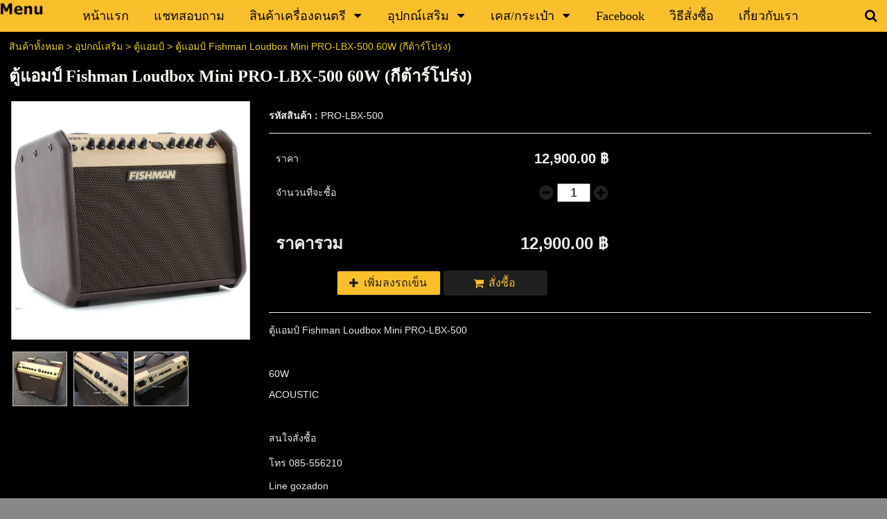

--- FILE ---
content_type: text/html; charset=utf-8
request_url: https://www.sellermusic.com/product/158759
body_size: 31165
content:
<!DOCTYPE html>
<html
    lang="th"
    xml:lang="th"
    xmlns:og="http://ogp.me/ns#"
    xmlns:fb="http://ogp.me/ns/fb#"
    style="background-color: #888;"
    >
    <head>
        <title>ตู้แอมป์ Fishman Loudbox Mini PRO-LBX-500 60W (กีต้าร์โปร่ง)</title>
        <meta http-equiv="X-UA-Compatible" content="IE=Edge,chrome=IE7" />
        <meta charset="utf-8" />
        <link rel='preload' as='image' href='https://shop-image.readyplanet.com/mnhqlhE0JwmJYbRiI-hmla-ih14=/500x500/2b40442e4f784ccfadec21d6b55f8f0a'/>        <link rel="shortcut icon" type="image/x-icon" href="/images/favicons/favicon.ico" />
        <link href="/images/favicons/favicon.png"  rel="apple-touch-icon"  />
<link href="/images/favicons/favicon60.png"  rel="apple-touch-icon" sizes="60x60" />
<link href="/images/favicons/favicon76.png"  rel="apple-touch-icon" sizes="76x76" />
<link href="/images/favicons/favicon120.png"  rel="apple-touch-icon" sizes="120x120" />
<link href="/images/favicons/favicon152.png"  rel="apple-touch-icon" sizes="152x152" />
            <link rel="canonical" href="https://www.sellermusic.com/product/158759" />
                        <meta name="viewport" content="initial-scale=1.0">
        
<!-- For Facebook sharer -->
<meta property="og:url"         content="https://www.sellermusic.com/product/158759" />
<meta property="og:type"        content="website" />
<meta property="og:title"       content="ตู้แอมป์ Fishman Loudbox Mini PRO-LBX-500 60W (กีต้าร์โปร่ง)" />
<meta property="og:description" content="" />
<meta property="og:site_name"   content="" />
<meta property="og:locale"      content="th_TH" />
<meta property="og:image"       content="https://shop-image.readyplanet.com/reeumvFkQ0dflM-4zFPnv0BvP4c=/2b40442e4f784ccfadec21d6b55f8f0a" />
<link rel='preconnect' href='https://rwidget.readyplanet.com'>
            <link rel='dns-prefetch' href='https://rwidget.readyplanet.com'><link rel='preconnect' href='https://cdnjs.cloudflare.com'>
            <link rel='dns-prefetch' href='https://cdnjs.cloudflare.com'><link rel='preconnect' href='https://api-salesdesk.readyplanet.com'>
            <link rel='dns-prefetch' href='https://api-salesdesk.readyplanet.com'><link rel='preconnect' href='https://api-rcrm.readyplanet.com'>
            <link rel='dns-prefetch' href='https://api-rcrm.readyplanet.com'><style type="text/css"></style><style type="text/css">
html{height:100%}body{height:100%;margin:0;padding:0px 0px 0px 0px;font-size:14px;font-weight:normal;font-family:Tahoma, Arial, Helvetica, sans-serif}body,#body-bg{*position:static !important}h1{font-size:2em;margin:0.67em 0}#body-bg{width:100%;min-height:100%;height:auto}#body-bg,#body-bg.body-use-salesdesk{padding:20px 0px 0px 0px}ul,li{padding:0;margin:0}img{border:0}a{text-decoration:none;outline:none}.clear{height:0px;padding:0px;margin:0px;border:none;clear:both}#wrapper{margin:0px auto;padding:0;width:100%;max-width:1200px;height:100%;position:relative}#content{padding:0px;overflow:visible;position:relative}.back-to-top{display:none}#header .header-inner .panel #header-images>ul>li>.image-wrapper>img{max-width:100%;max-height:100%;vertical-align:middle}#header .header-inner .panel #header-images>ul>li>.image-wrapper>img.no-image{visibility:hidden}.product-detail-bottom .product-detail-stock-have-not-enough .stock-have-not-enough{display:none}#banner-festival{margin-bottom:-4px}#banner-festival img{width:100%;height:auto}#banner-festival.has-ads{margin-top:33px}#banner-festival.has-ads-view-mode{margin-top:52px}#banner-festival.has-ads-no-free-banner{margin-top:0px}#ve-loading-overlay{z-index:999;background-color:#ffffff;width:100%;height:100%;display:flex;align-items:center;justify-content:center;position:fixed}#consent-container{margin:20px 0px}#consent-container #popup-policy{white-space:nowrap}.fa{display:inline-block;font:normal normal normal 14px/1 FontAwesome;font-size:inherit;text-rendering:auto;-webkit-font-smoothing:antialiased}.fa-lg{font-size:1.33333333em}.ready-template-section-editable-image-div.no-image .ready-template-section-editable-image{display:none !important}.ready-template-section-editable-image-div.no-image:not(.edit){display:none !important}.ready-template-section-editable-button-image.no-image .ready-template-section-editable-image{display:none !important}#content-visit-history-container{float:right;text-align:left;padding:1.04%;width:97.92%;overflow:visible;position:relative;*zoom:1}#content-visit-history-container .portlet-header{border:none !important;background:none !important;position:relative;min-height:18px;padding:6px 0px;font-family:RSU;font-size:20px;line-height:1em;text-align:left}#content-visit-history-container .portlet-children{margin:1.04%}#content-visit-history-container .portlet-children>.content-visit-history-pages>li{display:inline-block;*display:inline;*zoom:1;margin:0px 1.04% 1.56% 1.04%;padding:0px 0.01%;text-align:center;vertical-align:top;width:17.86%}#content-visit-history-container .content-visit-history-pages .separator{border-top:dotted 1px #ccc;border-bottom:none;margin-left:auto;margin-right:auto}#content-visit-history-container .content-visit-history-pages>li{font-size:13px;padding:10px 2.67%;margin:10px 0px;border:none !important}#content-visit-history-container .content-visit-history-pages .image{margin:0 auto 25px;text-align:center;position:relative;width:141px;height:82px;line-height:82px;font-size:20px}#content-visit-history-container .content-visit-history-pages .image>a>img{width:auto;margin:auto;max-width:100%;max-height:100%;vertical-align:middle}#content-visit-history-container .content-visit-history-pages .text .title,#content-visit-history-container .content-visit-history-pages .text .title a{font-size:20px;font-weight:bold;line-height:20px}#content-visit-history-container .content-visit-history-pages .text .showcase-price-box{width:100%;text-align:left}#content-visit-history-container .content-visit-history-pages .text .price-value{text-align:right}#content-visit-history-container .content-visit-history-pages .text .original-price{margin-top:10px;font-size:20px;font-weight:normal;vertical-align:top}#content-visit-history-container .content-visit-history-pages .text .price{margin-top:10px;font-size:20px;font-weight:normal;vertical-align:top}#content-visit-history-container .content-visit-history-pages .text .member-price{margin-top:10px;font-size:20px;font-weight:normal;vertical-align:top}#content-visit-history-container .content-visit-history-pages .text .history-price{font-size:22px;font-weight:bold;margin:10px 0}#content-visit-history-container .content-visit-history-pages .text .history-original-price{font-size:16px;text-decoration:line-through;font-weight:bold;margin:0}#header #topbar{position:relative;top:0;left:0;margin:0px;width:100%;height:auto;min-height:35px;font-family:Tahoma;font-size:13px;padding:1px 0px;display:table}.nav{font-size:18px}.nav .nav-menu__collapse{width:24px;box-sizing:border-box}.nav .nav-menu__collapse .fa{display:inline-block}.nav .nav-menu__collapse .fa-caret-down.fa-2x{font-size:2em}#header #topbar div.nav-topbar-logo{max-width:15%;text-align:center}#header #topbar div.nav-topbar-logo a{display:block}#header #topbar div.nav-topbar-logo a img{height:auto;max-width:100%}#header #topbar .topnav-searchbox{display:none}#header #topbar .topnav-component{padding-right:10px;font-size:14px;vertical-align:middle;text-align:center}#header #topbar .topbar-sub-container{display:table-row}#header #topbar .topbar-sub-container>div{display:table-cell}#header #topbar .topbar-sub-container .topnav-container{vertical-align:middle}#header #topbar ul.top-menu-position-right{float:right;width:auto}#header #topbar ul.top-menu-position-center{text-align:center}#header #topbar ul.top-menu-position-center>li>ul{text-align:left}#header #topbar.sticky{position:fixed !important;top:0;left:0}#header #topbar.topbar-logo-small.topbar-logo-active .topbar-sub-container{max-width:93%}#header #topbar.topbar-logo-small.topbar-logo-active .topbar-sub-container .nav-topbar-logo{width:5%}#header #topbar.topbar-logo-medium.topbar-logo-active .topbar-sub-container{max-width:90.5%}#header #topbar.topbar-logo-medium.topbar-logo-active .topbar-sub-container .nav-topbar-logo{width:7.5%}#header #topbar.topbar-logo-large.topbar-logo-active .topbar-sub-container{max-width:83%}#header #topbar.topbar-logo-large.topbar-logo-active .topbar-sub-container .nav-topbar-logo{width:15%}#header #topbar ul.topnav>li:not(.nav-add-button){border-radius:5px}.topnav-group-icon{display:flex;justify-content:flex-end;align-items:center}.topnav-group-icon>span>a{display:block;text-align:center;margin:0 5px;height:32px;line-height:32px}.topnav-group-icon .icon-svg,.topnav-group-icon .icon-svg svg{width:32px;height:32px}ul.topnav{list-style:none;margin:auto;padding:0px;width:100%;min-width:12.5%;max-width:1200px;height:auto;min-height:35px}ul.topnav>li{display:inline-block;vertical-align:top;margin:3px;padding:0px 15px 0px 15px;min-height:35px;position:relative;zoom:1;z-index:auto}ul.topnav>li.home i{vertical-align:middle}ul.topnav>li.hidden{display:none}ul.topnav>li>a{float:left;line-height:1em;padding:10px 0px;display:inline-block;text-decoration:none;white-space:nowrap;outline:none}ul.topnav>li>span{margin:3px -5px 3px 5px;padding:7px;display:inline-block;vertical-align:top;font-size:0.5em !important;text-decoration:none !important}ul.topnav>li>ul.subnav{display:none;position:absolute}.mobile-topbar{font-size:20px;height:43px;width:100%;position:fixed;top:0;width:100%;z-index:15;display:none}.mobile-topbar .nav-topbar-logo{height:42px;float:left;max-width:180px;display:flex;justify-content:center}.mobile-topbar .nav-topbar-logo a{margin:auto 0}.mobile-topbar .trigger-wrapper{display:flex;justify-content:center;float:left;text-align:center;font-size:32px;height:42px;width:42px}.mobile-topbar .trigger-wrapper a{display:block;margin:auto 0}.mobile-topbar .searchbox-wrapper{float:right;width:42px;height:42px;line-height:42px;position:fixed;right:0;overflow:hidden}.mobile-topbar .searchbox-wrapper.has-rp-cart{right:55px}.mobile-topbar .searchbox-wrapper #mobile-searchbox-icon{width:42px;text-align:center;display:block;float:right;z-index:15;font-size:24px}.mobile-topbar .searchbox-wrapper .search-form{display:none}.mobile-topbar .searchbox-wrapper .header-viewcart-box{position:relative;width:42px;float:left}.mobile-topbar .searchbox-wrapper .header-viewcart-order-total{width:16px;position:absolute;top:2px;left:-5px;text-align:center;padding:3px;font-size:12px;font-weight:bold}.mobile-topbar .slidemenu-topbar-logo--img{max-height:42px;max-width:100%;height:auto;width:auto}#slidemenu-container{width:100%;left:-100%;height:100%}#slidemenu-container #slidemenu-menu{position:fixed;width:80%;display:block;overflow:hidden;left:-80%;z-index:21}#header{position:relative;z-index:2;*zoom:1}#header .header-inner{height:100%;position:relative;width:100%;line-height:0}#header .header-inner .panel-fill{display:inline-block}#header .header-inner .panel #panel-background{display:inline-block;height:100%;position:relative;width:100%;z-index:0}#header .header-inner .panel #siteinfo{padding:5px 0.52%;position:relative;overflow:hidden;max-height:100%}#header .header-inner .panel #header-images{padding-left:0.31px;position:absolute;bottom:10px;width:100%}#header .header-inner .panel #siteinfo #sitename{font-style:normal;text-decoration:none;text-align:left;margin:5px 0%;padding:0%;min-height:40px;line-height:1em}#header .header-inner .panel #siteinfo #tagline{min-height:28px;font-style:normal;text-decoration:none;text-align:left;margin:5px 0%;padding:0%;line-height:1em;display:block}#header .header-inner .panel #header-images>ul{list-style:none;margin:0;padding:0;width:100%}#header .header-inner .panel #header-images>ul>li{float:left;text-align:center;width:10%}#header .header-inner .panel #header-images>ul>li>.image-wrapper{line-height:0px}#header>.header-inner>.panel{height:100%;left:0;top:0;width:100%;position:absolute}#header #logo{float:left;width:19.79%;max-width:190px;margin-right:0.52%;max-height:150px}#header #logo a>img{max-width:100%;vertical-align:middle;max-height:100%}.ready-template-panel{width:100%;height:100%;overflow:hidden;background-size:cover !important;background-position:top center !important;background-repeat:no-repeat}.ready-template-panel .header-logo-position-center{margin:0 auto;text-align:center}.ready-template-panel .header-logo-position-left{float:left}.ready-template-panel .header-logo-position-center{margin:0 auto;text-align:center}.ready-template-panel .header-logo-position-right{float:right}.ready-template-panel .ready-template-header-logo{max-width:80%}#sidebar{float:left;width:18.75%;min-height:600px;padding:10px 0.52% 5px;z-index:1;behavior:url(/modules/helper/PIE/PIE.htc)}#sidebar ul.widgets{list-style:none;padding:0px;margin:0px;background-color:transparent;clear:both}#sidebar ul.widgets>li{margin:5px 0px;width:100%;min-height:35px;text-align:center;display:list-item}#sidebar ul.widgets>li.member-box{min-height:325px}#sidebar ul.widgets>li.member-box-login{height:auto;margin:0px 0px 30px 0px}#sidebar ul.widgets>li.image-link{max-width:240px;margin:auto}#sidebar ul.widgets li.form input[type='text'],#sidebar ul.widgets li.form textarea{font-family:Tahoma, Arial, Helvetica, sans-serif;font-size:14px}#sidebar ul.widgets li.image-link img{width:95.74%}#sidebar ul.widgets .widget-item{position:relative}#sidebar ul.widgets li.html>.widget-item img,#sidebar ul.widgets li.html>.widget-item table,#sidebar ul.widgets li.html>.widget-item iframe,#sidebar ul.widgets li.html>.widget-item embed,#sidebar ul.widgets li.html>.widget-item object,#sidebar ul.widgets li.html>.widget-item div,#sidebar ul.widgets li.html>.widget-item ul,#sidebar ul.widgets li.html>.widget-item li,#sidebar ul.widgets li.html>.widget-item p,#sidebar ul.widgets li.html>.widget-item ol,#sidebar ul.widgets li.html>.widget-item form{max-width:100% !important}#sidebar ul.widgets li.html>.widget-item table,#sidebar ul.widgets li.html>.widget-item iframe,#sidebar ul.widgets li.html>.widget-item div,#sidebar ul.widgets li.html>.widget-item ul,#sidebar ul.widgets li.html>.widget-item li,#sidebar ul.widgets li.html>.widget-item p,#sidebar ul.widgets li.html>.widget-item ol,#sidebar ul.widgets li.html>.widget-item form{overflow:auto !important}#sidebar ul.widgets li>.widget-item>.search-form .keyword{background:url(/modules/flexi/images/readyplanet_search_engine.gif) no-repeat scroll left center #fff;width:100%;margin:0px 0px 5px 0px;border:solid 1px #bbb;border-radius:4px;height:27px;font-family:Tahoma, Arial, Helvetica, sans-serif;font-size:14px;-moz-box-sizing:border-box;-webkit-box-sizing:border-box;box-sizing:border-box}#sidebar ul.widgets>li>.widget-item>.search-form input[type='button']{width:100%;border-radius:5px;border:none;padding:5px 10px}#sidebar ul.widgets>li>.widget-item>.tag-cloud-widget-container .tag-cloud-show{border-radius:5px;padding:5px 10px}#sidebar ul.widgets>li .widget-item .reCaptcha-container{overflow:hidden}#sidebar ul.widgets>li .widget-item .reCaptcha-container>div{transform:scale(0.72);-webkit-transform:scale(0.72);transform-origin:0 0;-webkit-transform-origin:0 0}#sidebar ul.widgets>li .widget-item .reCaptcha-container>div>div{width:100% !important}#sidebar ul.widgets ul.widgets>li.tag-cloud{min-height:250px;overflow:hidden}#sidebar ul.widgets ul.widgets>li.tag-cloud ul.tag-cloud{text-align:left}#sidebar ul.widgets ul.widgets>li.tag-cloud ul.tag-cloud>li a{text-decoration:none}#sidebar ul.widgets ul.widgets>li.tag-cloud ul.tag-cloud>li a:hover{text-decoration:underline}.widget-item>.best-sellers-container>h3{font-size:24px;margin:5px 0;text-align:center}.widget-item>.best-sellers-container>ol{text-align:left;padding-left:30px}.widget-item>.best-sellers-container li a:hover{text-decoration:underline !important}.widget-item>.popular-contents-container>h3{font-size:24px;margin:5px 0;text-align:center}.widget-item>.popular-contents-container ol{text-align:left;padding-left:30px}.widget-item>.popular-contents-container li a:hover{text-decoration:underline !important}.widget-item>.popular-contents-container select{border:1px solid #bbb;border-radius:4px 4px 4px 4px;margin-bottom:5px;width:44.44%}.widget-item #member-login-wrap{padding:15px 0}.widget-item #member-login-wrap h3{font-size:24px;margin:5px 0;text-align:center}.widget-item #member-login-wrap .facebook-login{text-align:center}.widget-item #member-login-wrap .facebook-login a{text-decoration:none}.widget-item #member-login-wrap .facebook-login img{width:94.44%}.widget-item #member-login-wrap ul li{list-style-type:none;min-height:30px;padding:5px;text-align:left}.widget-item #member-login-wrap ul li input[type='text'],.widget-item #member-login-wrap ul li input[type='password']{border:1px solid #bbb;border-radius:4px 4px 4px 4px;height:20px;width:100%;-moz-box-sizing:border-box;-webkit-box-sizing:border-box;box-sizing:border-box}.widget-item #member-login-wrap ul li select{border:1px solid #bbb;border-radius:4px 4px 4px 4px;width:100%}.widget-item #member-login-wrap label{font-size:14px;font-weight:normal;width:66.67%}#facebook-icon-wrapper{font-family:Tahoma, Arial, Helvetica, sans-serif;font-size:13px;color:#ffffff;padding:0 10px 0 5px;display:block;line-height:40px;margin:0 auto;border:thin solid #3b5998;border-radius:5px;font-weight:bold;background-color:#3b5998;overflow:hidden;text-overflow:ellipsis;width:87%;white-space:nowrap;text-align:center}#facebook-icon-wrapper i{margin-right:15px;margin-left:5px;vertical-align:middle}#facebook-icon-wrapper:hover{background-color:#fff;color:#3b5998}#facebook-icon-wrapper:before{content:''}.widget-item .member-box .submit{display:inline}.widget-item .member-box .submit #btn-login{margin-top:10px}.widget-item .member-box .signup{text-align:left}.widget-item .member-box .signup>a{font-size:14px;padding:3px;margin:3px 0;display:block;text-decoration:none}.widget-item .member-box .signup>a:hover{text-decoration:none}.widget-item .member-box .btn-member-login{margin-top:10px}.widget-item .member-box input[type=button],.widget-item .member-box input[type=submit]{border-radius:5px 5px 5px 5px;border:none;cursor:pointer;padding:5px 10px;width:100%}.widget-item input,.widget-item select{font-family:Tahoma, Arial, sans-serif;font-size:13px}.widget-item #member-menu-wrap{display:block}.widget-item #member-menu-wrap .member-menu-title{margin:5px 0}.widget-item #member-menu-wrap .member-menu-title img{max-width:100px;max-height:100px}.widget-item #member-menu-wrap .member-menu-title h3{font-size:24px;text-align:center;vertical-align:middle}.widget-item #member-menu-wrap .member-menu-title ul{list-style-type:none;clear:both;padding:5px}.widget-item #member-menu-wrap .member-menu-title ul>li{clear:both;margin:3px 0px;padding:5px 5px 0px 5px;width:98%;height:auto;min-height:15px;text-align:left;display:list-item;position:relative;border-radius:5px;behavior:url(/modules/helper/PIE/PIE.htc);overflow:visible}.widget-item #member-menu-wrap .member-menu-title ul>li:hover{z-index:1 !important;box-shadow:5px 5px 7px rgba(0,0,0,0.5);box-shadow:none\0;*box-shadow:none}.widget-item #member-menu-wrap .member-menu-title ul>li>a{text-decoration:none;display:list-item;line-height:1em}.widget-item #member-menu-wrap .member-menu-title ul>li>a:hover{text-decoration:none}.widget-item #member-menu-wrap hr{border-bottom:0px;clear:both}.widget-item .form-icon{display:block;opacity:0.6;right:10%;bottom:10px;font-size:18px;color:#ccc;position:absolute}.viewcart-box{padding:5px;margin:0px 0px 10px 0px;text-align:center;color:#fff;background-color:#444;adding-left:30px;box-shadow:5px 5px 7px rgba(0,0,0,0.7);*filter:progid:DXImageTransform.Microsoft.Shadow(color='#000000', Direction=145, Strength=5)}.viewcart-box span{display:inline-block;width:40%;vertical-align:middle}.viewcart-box a{font-size:18px;font-weight:bold;color:#fff;text-decoration:none}.viewcart-box a:hover{color:#fed22f;text-decoration:underline}#viewcart-box-no-sidebar{display:none}ul.sidenav,ul.hiddennav{float:left;list-style:none;padding:0;margin:0;background-color:transparent;min-height:35px;width:100%}ul.sidenav .subnav,ul.hiddennav .subnav{box-shadow:5px 5px 7px rgba(0,0,0,0.3)}ul.hiddennav{padding:10px 0;min-width:150px;display:none}ul.sidenav>li,ul.hiddennav>li{clear:both;float:left;margin:2px 0px;padding:0px 13.89% 0px 5.55%;width:80.55%;height:auto;min-height:15px;text-align:left;display:list-item;position:relative;border-radius:5px;behavior:url(/modules/helper/PIE/PIE.htc);overflow:visible}.hiddennav-container>.header>.hiddennav-icon{float:left;font-size:19px;margin:2px 0px 3px 2px}.hiddennav-container>.header>.hiddennav-header-title{margin-top:5px;display:none}ul.hiddennav>li{width:78%;margin:2px 2px}ul.sidenav>li:hover,ul.hiddennav>li:hover{background-color:#444;z-index:1 !important;box-shadow:none}ul.sidenav>li>a,ul.hiddennav>li>a{display:list-item;line-height:1em;padding:2px 0px;text-decoration:none}ul.sidenav>li>a:hover,ul.hiddennav>li>a:hover{color:#fed22f;text-decoration:underline}ul.sidenav>li>span,ul.hiddennav>li>span{margin:0px;padding:2px 7px;float:right;font-weight:normal;font-family:Arial;font-size:0.5em !important;line-height:2em;text-decoration:none !important;color:#fff;position:absolute;top:0px;right:0px;border-radius:5px;behavior:url(/modules/helper/PIE/PIE.htc)}ul.sidenav>li>span.subhover,ul.hiddennav>li>span.subhover{background-color:#333;cursor:pointer}ul.sidenav>li>.context-menu,ul.hiddennav>li>.context-menu{right:32px;top:-5px}ul.sidenav>li>ul.subnav,ul.hiddennav>li>ul.subnav{position:absolute;float:left;display:none;left:98.33%;top:0;min-height:35px;min-width:205px;width:auto;margin:0px 0px 5px 0px;padding:0px;list-style:none;background-color:#333;border-radius:0px 5px 5px 5px;z-index:2}ul.sidenav>li>ul.subnav li.sub-back,ul.hiddennav>li>ul.subnav li.sub-back{display:none}ul.subnav>li>ul.subnav{display:none}ul.subnav>div>div>li>ul.subnav{display:none}ul.sidenav>li>ul.subnav>li,ul.hiddennav>li>ul.subnav>li{border-top:0 !important;min-width:190px;min-height:15px;width:auto;padding:0px 5px 0px 10px;margin:3px;background-color:#333;border-radius:5px;display:list-item;text-align:left;z-index:0;white-space:nowrap;behavior:url(/modules/helper/PIE/PIE.htc)}ul.sidenav>li>ul.subnav>li:hover,ul.hiddennav>li>ul.subnav>li:hover{background-color:#444;box-shadow:none}ul.sidenav>li>ul.subnav>li.hidden,ul.hiddennav>li>ul.subnav>li.hidden{display:none}ul.sidenav>li>ul.subnav>li:hover>a,ul.hiddennav>li>ul.subnav>li:hover>a{color:#fed22f;text-decoration:underline}ul.sidenav>li>ul.subnav>li>.context-menu,ul.hiddennav>li>ul.subnav>li>.context-menu{right:5px;top:0px}ul.subnav>li>ul.preload-subnav{display:none}ul.subnav>div>div>li>ul.preload-subnav{display:none}#content .ready-template-section-container-opacity{background-position:center;position:absolute !important;height:100%;width:100%;text-align:center;left:0px;top:0px}#content .hidable-container{float:right;text-align:left;width:78.12%;padding:0px;margin:0px 1% 10px}#content .hidable{margin:0px;min-height:30px;clear:both}#content .descriptionContainer{padding-bottom:20px}#content .descriptionContainer>.description p{margin-top:0px;margin-bottom:10px}#content .descriptionContainer>.description ul{list-style-position:inside;margin-left:15px}#content .descriptionContainer>.description ol{list-style-type:decimal;list-style-position:inside;margin-left:15px}#content .descriptionContainer>.description img,#content .descriptionContainer>.description embed,#content .descriptionContainer>.description object{max-width:100%;height:auto}#content .descriptionContainer>.description iframe,#content .descriptionContainer>.description table{max-width:100%}#content .main-section-loader .images-area.right{float:right;margin:0px 0px 10px 10px}#content .ready-template-section-editable-button[data-display=hide]{display:none}.subpages .image img{height:auto}#content>.title{margin:0px;padding:10px 1.04%;width:78.12%;line-height:1em;float:right;font-size:24px;font-weight:bold}#content .search-result .title{padding:initial;float:none}#content .content-tag-title{margin:0px;padding:0px 1.04%;width:78.12%;float:right}.content-tag-title a.content-tag-title-link{color:#000;text-decoration:none}#content .breadcrumb{float:left;font-size:14px;margin:0px;padding:10px 1.04%;width:78.12%;word-break:break-all}#content .breadcrumb a{text-decoration:none}#midbar{float:left;width:78.21%;position:relative}ul.midnav{float:left;list-style:none;width:100%;min-height:20px;margin:0.67%;border-style:dotted;border-width:1px;border-radius:5px;padding:0}ul.midnav>li{float:left;display:list-item;margin:3px;padding:0px 2% 0px 2%;height:auto;min-height:30px;width:27.6%;max-width:325px;position:relative;border-radius:5px}ul.midnav>li>a{line-height:1em;padding:5px 0px;text-decoration:none;display:list-item}ul.midnav>li>ul.preload-subnav{display:none}#header-v2 .header-v2-container{display:none;height:75px}#header-v2 .header-v2-container.show{display:flex !important}#header-v2 .header-v2-container .header-v2-logo{width:30%;display:flex;align-items:center;padding-left:50px}#header-v2 .header-v2-container .header-v2-logo>a{height:80%;width:auto;max-width:100%}#header-v2 .header-v2-container .header-v2-logo>a img{width:auto;height:auto;max-width:100%;max-height:100%}#header-v2 .header-v2-container .header-v2-icons{display:flex;align-items:center;justify-content:flex-end;width:70%;padding:10px}#header-v2 .header-v2-container .header-v2-icons .header-v2-searchbox-container.disabled,#header-v2 .header-v2-container .header-v2-icons #header-v2-searchbox-icon.disabled{display:none}#header-v2 .header-v2-container .header-v2-icons .language-switcher-display{margin:0px 5px}#header-v2 .header-v2-container .header-v2-icons .rp-cart-button{font-size:14px}#header-v2 .header-v2-container .header-v2-icons .rp-button{border:none}#header-v2 .header-v2-container .header-v2-icons span.rp-icon{margin-right:10px}#header-v2 .header-v2-container .header-v2-icons .header-v2-searchbox-container{width:0px}#header-v2 .header-v2-container .header-v2-icons .header-v2-searchbox-container.hide{display:none}#header-v2 .header-v2-container .header-v2-icons .header-v2-searchbox-container #header-v2-searchbox-input{width:270px;height:20px;padding-left:5px;font-size:16px}#header-v2 .header-v2-container .header-v2-icons .topnav-group-icon{display:flex;justify-content:flex-end;align-items:center}#header-v2 .header-v2-container .header-v2-icons .topnav-group-icon>span>a{height:34px;line-height:34px}#header-v2 .header-v2-container .header-v2-icons .topnav-group-icon span.icon-svg,#header-v2 .header-v2-container .header-v2-icons .topnav-group-icon .icon-svg.member-offline svg,#header-v2 .header-v2-container .header-v2-icons .topnav-group-icon .icon-svg.member-online svg{width:34px;height:34px}#header-v2 .header-v2-container .header-v2-icons .topnav-group-icon span.icon-svg{display:inline-block}#header-v2 #header-v2-slide-button{left:50%;z-index:1}#header-v2 #header-v2-slide-button.up-arrow{top:-10px}#header-v2 #header-v2-slide-button.down-arrow{top:-10px}#header-v2 #header-language-switcher-dropdown .jq-dropdown-menu{min-width:70px !important}#topbar .use-header{display:none !important}#topbar .topnav-component i.fa,#topbar .topnav-component span.language-switcher-container{cursor:pointer;line-height:initial}#topbar .topnav-component .fa-search{vertical-align:-10%}#topbar .topnav-component .language-switcher-display{margin:0px 5px}#topbar .topnav-component .rp-button{border:none}#topbar .topnav-component span.rp-icon{margin-right:10px}#topbar .topnav-component.count-icon-1{width:50px}#topbar .topnav-component.count-icon-2{width:100px}#topbar .topnav-component.count-icon-3{width:150px}#topbar .topnav-component.count-icon-4{width:200px}#header-language-switcher-dropdown .jq-dropdown-menu{min-width:initial !important}.banner-section-item:not(:first-child){display:none}.banner-section-container .banner-section>ul{bottom:20px;position:absolute;width:100%;padding:0;margin:0;list-style:none;text-align:center;display:block}.banner-section-container .banner-section>ul li{position:relative;display:inline-block;width:20px;height:20px;margin:0 5px;padding:0}#product-variant-selector-container,#product-detail-selector-container{max-width:500px}#product-variant-selector-container .product-variant-not-found,#product-detail-selector-container .product-variant-not-found{display:none}#product-variant-selector-container .product-variant-not-found p,#product-detail-selector-container .product-variant-not-found p{font-size:20px;text-align:center}#product-variant-selector-container .product-variant-loading,#product-detail-selector-container .product-variant-loading{text-align:center}#product-variant-selector-container .product-detail-shipping-container,#product-detail-selector-container .product-detail-shipping-container{margin-top:20px}#product-variant-selector-container table,#product-detail-selector-container table{width:100%}#product-variant-selector-container table tr td,#product-detail-selector-container table tr td{border-right:none !important}#product-variant-selector-container table tr td.product-variant-price .product-detail-price,#product-detail-selector-container table tr td.product-variant-price .product-detail-price{font-size:1rem !important}#product-variant-selector-container table tr td.product-variant-price,#product-variant-selector-container table tr td.product-detail-price-value,#product-detail-selector-container table tr td.product-variant-price,#product-detail-selector-container table tr td.product-detail-price-value{text-align:right}#product-variant-selector-container table tr td.product-variant-price .product-detail-price,#product-variant-selector-container table tr td.product-detail-price-value .product-detail-price,#product-detail-selector-container table tr td.product-variant-price .product-detail-price,#product-detail-selector-container table tr td.product-detail-price-value .product-detail-price{margin:0;font-size:1.25rem !important;font-weight:bold}#product-variant-selector-container table tr td.product-variant-price .product-detail-price-original,#product-variant-selector-container table tr td.product-detail-price-value .product-detail-price-original,#product-detail-selector-container table tr td.product-variant-price .product-detail-price-original,#product-detail-selector-container table tr td.product-detail-price-value .product-detail-price-original{text-decoration:line-through;font-size:0.75rem;font-weight:bold}#product-variant-selector-container table tr td.product-variant-price .product-detail-price-original.no-special-price,#product-variant-selector-container table tr td.product-detail-price-value .product-detail-price-original.no-special-price,#product-detail-selector-container table tr td.product-variant-price .product-detail-price-original.no-special-price,#product-detail-selector-container table tr td.product-detail-price-value .product-detail-price-original.no-special-price{text-decoration:none;font-size:1.25rem !important}#product-variant-selector-container table tr td.product-variant-price .product-detail-discount-percentage,#product-variant-selector-container table tr td.product-detail-price-value .product-detail-discount-percentage,#product-detail-selector-container table tr td.product-variant-price .product-detail-discount-percentage,#product-detail-selector-container table tr td.product-detail-price-value .product-detail-discount-percentage{font-size:0.75rem}#product-variant-selector-container table tr td.product-variant-price p,#product-variant-selector-container table tr td.product-detail-price-value p,#product-detail-selector-container table tr td.product-variant-price p,#product-detail-selector-container table tr td.product-detail-price-value p{padding:0px;margin:0px}#product-variant-selector-container table tr td.product-variant-attr-container,#product-detail-selector-container table tr td.product-variant-attr-container{padding:0px !important}#product-variant-selector-container table tr td:first-child,#product-detail-selector-container table tr td:first-child{width:30% !important}#product-variant-selector-container table tr td:last-child,#product-detail-selector-container table tr td:last-child{width:70% !important}#product-variant-selector-container table tr td select,#product-detail-selector-container table tr td select{width:100%}#product-variant-selector-container table tr.product-variant-quantity div,#product-variant-selector-container table tr.product-detail-quantity div,#product-detail-selector-container table tr.product-variant-quantity div,#product-detail-selector-container table tr.product-detail-quantity div{margin-bottom:10px}#product-variant-selector-container table tr.product-variant-quantity div .product-variant-attr,#product-variant-selector-container table tr.product-variant-quantity div .product-detail-attr,#product-variant-selector-container table tr.product-detail-quantity div .product-variant-attr,#product-variant-selector-container table tr.product-detail-quantity div .product-detail-attr,#product-detail-selector-container table tr.product-variant-quantity div .product-variant-attr,#product-detail-selector-container table tr.product-variant-quantity div .product-detail-attr,#product-detail-selector-container table tr.product-detail-quantity div .product-variant-attr,#product-detail-selector-container table tr.product-detail-quantity div .product-detail-attr{min-width:60px;display:inline-block}#product-variant-selector-container table tr.product-variant-quantity div select,#product-variant-selector-container table tr.product-detail-quantity div select,#product-detail-selector-container table tr.product-variant-quantity div select,#product-detail-selector-container table tr.product-detail-quantity div select{width:80%}#product-variant-selector-container table tr.product-variant-quantity div span .fa-stack-1x,#product-variant-selector-container table tr.product-detail-quantity div span .fa-stack-1x,#product-detail-selector-container table tr.product-variant-quantity div span .fa-stack-1x,#product-detail-selector-container table tr.product-detail-quantity div span .fa-stack-1x{font-size:12px}#product-variant-selector-container table tr.product-variant-quantity div span .fa-stack-2x,#product-variant-selector-container table tr.product-detail-quantity div span .fa-stack-2x,#product-detail-selector-container table tr.product-variant-quantity div span .fa-stack-2x,#product-detail-selector-container table tr.product-detail-quantity div span .fa-stack-2x{font-size:28px;margin-top:0px}#product-variant-selector-container table tr.product-variant-quantity div .input-qty,#product-variant-selector-container table tr.product-detail-quantity div .input-qty,#product-detail-selector-container table tr.product-variant-quantity div .input-qty,#product-detail-selector-container table tr.product-detail-quantity div .input-qty{width:40px;font-size:18px;text-align:center}#product-variant-selector-container table tr.product-variant-quantity div .input-qty::-webkit-outer-spin-button,#product-variant-selector-container table tr.product-variant-quantity div .input-qty::-webkit-inner-spin-button,#product-variant-selector-container table tr.product-detail-quantity div .input-qty::-webkit-outer-spin-button,#product-variant-selector-container table tr.product-detail-quantity div .input-qty::-webkit-inner-spin-button,#product-detail-selector-container table tr.product-variant-quantity div .input-qty::-webkit-outer-spin-button,#product-detail-selector-container table tr.product-variant-quantity div .input-qty::-webkit-inner-spin-button,#product-detail-selector-container table tr.product-detail-quantity div .input-qty::-webkit-outer-spin-button,#product-detail-selector-container table tr.product-detail-quantity div .input-qty::-webkit-inner-spin-button{-webkit-appearance:none}#product-variant-selector-container table tr.product-variant-quantity .product-variant-quantity-value,#product-variant-selector-container table tr.product-variant-quantity .product-detail-quantity-value,#product-variant-selector-container table tr.product-detail-quantity .product-variant-quantity-value,#product-variant-selector-container table tr.product-detail-quantity .product-detail-quantity-value,#product-detail-selector-container table tr.product-variant-quantity .product-variant-quantity-value,#product-detail-selector-container table tr.product-variant-quantity .product-detail-quantity-value,#product-detail-selector-container table tr.product-detail-quantity .product-variant-quantity-value,#product-detail-selector-container table tr.product-detail-quantity .product-detail-quantity-value{font-size:18px;text-align:right}#product-variant-selector-container table tr.product-variant-total-price,#product-variant-selector-container table tr.product-detail-total-price-container,#product-detail-selector-container table tr.product-variant-total-price,#product-detail-selector-container table tr.product-detail-total-price-container{font-weight:bold;font-size:1.25em}#product-variant-selector-container table tr.product-variant-total-price .product-variant-total-price-label,#product-variant-selector-container table tr.product-variant-total-price .product-detail-total-price-label,#product-variant-selector-container table tr.product-detail-total-price-container .product-variant-total-price-label,#product-variant-selector-container table tr.product-detail-total-price-container .product-detail-total-price-label,#product-detail-selector-container table tr.product-variant-total-price .product-variant-total-price-label,#product-detail-selector-container table tr.product-variant-total-price .product-detail-total-price-label,#product-detail-selector-container table tr.product-detail-total-price-container .product-variant-total-price-label,#product-detail-selector-container table tr.product-detail-total-price-container .product-detail-total-price-label{padding-top:30px !important;font-size:24px}#product-variant-selector-container table tr.product-variant-total-price .product-variant-total-price-value,#product-variant-selector-container table tr.product-variant-total-price .product-detail-total-price-value,#product-variant-selector-container table tr.product-detail-total-price-container .product-variant-total-price-value,#product-variant-selector-container table tr.product-detail-total-price-container .product-detail-total-price-value,#product-detail-selector-container table tr.product-variant-total-price .product-variant-total-price-value,#product-detail-selector-container table tr.product-variant-total-price .product-detail-total-price-value,#product-detail-selector-container table tr.product-detail-total-price-container .product-variant-total-price-value,#product-detail-selector-container table tr.product-detail-total-price-container .product-detail-total-price-value{padding-top:30px !important;text-align:right;font-size:24px}#content .product-related-section>ul,#content #category-contents-loader>ul,#content .product-category-detail-products-container>ul,#content #product-search-result>ul,#content #product-label-content-container>ul{display:flex;flex-wrap:wrap;list-style:none;margin:auto;justify-content:flex-start;max-width:1000px}#content .product-related-section>ul.product-cards-no-wrap,#content #category-contents-loader>ul.product-cards-no-wrap,#content .product-category-detail-products-container>ul.product-cards-no-wrap,#content #product-search-result>ul.product-cards-no-wrap,#content #product-label-content-container>ul.product-cards-no-wrap{justify-content:flex-start}#content .product-related-section>ul p.category-section-product-not-found,#content #category-contents-loader>ul p.category-section-product-not-found,#content .product-category-detail-products-container>ul p.category-section-product-not-found,#content #product-search-result>ul p.category-section-product-not-found,#content #product-label-content-container>ul p.category-section-product-not-found{font-size:18px;margin:18px auto}#content .product-related-section>ul .product-card,#content #category-contents-loader>ul .product-card,#content .product-category-detail-products-container>ul .product-card,#content #product-search-result>ul .product-card,#content #product-label-content-container>ul .product-card{-webkit-flex-basis:225px;flex-basis:225px;text-align:left;vertical-align:top;flex-direction:column;justify-content:space-between;display:flex;overflow:hidden;margin:5px;position:relative;box-sizing:border-box;border:1px solid #eee;border-radius:4px;position:relative}#content .product-related-section>ul .product-card .product-label,#content #category-contents-loader>ul .product-card .product-label,#content .product-category-detail-products-container>ul .product-card .product-label,#content #product-search-result>ul .product-card .product-label,#content #product-label-content-container>ul .product-card .product-label{padding:4px 10px;min-width:40px;max-width:180px;text-align:center;font-size:12px;position:absolute;right:0px;top:10px;z-index:1}#content .product-related-section>ul .product-card .image-wrapper,#content #category-contents-loader>ul .product-card .image-wrapper,#content .product-category-detail-products-container>ul .product-card .image-wrapper,#content #product-search-result>ul .product-card .image-wrapper,#content #product-label-content-container>ul .product-card .image-wrapper{text-align:center;max-height:70%;overflow:hidden}#content .product-related-section>ul .product-card .image-wrapper img,#content #category-contents-loader>ul .product-card .image-wrapper img,#content .product-category-detail-products-container>ul .product-card .image-wrapper img,#content #product-search-result>ul .product-card .image-wrapper img,#content #product-label-content-container>ul .product-card .image-wrapper img{width:100%;height:100%;transition:transform 0.2s}#content .product-related-section>ul .product-card .product-name,#content #category-contents-loader>ul .product-card .product-name,#content .product-category-detail-products-container>ul .product-card .product-name,#content #product-search-result>ul .product-card .product-name,#content #product-label-content-container>ul .product-card .product-name{font-size:18px;height:2.6em;overflow:hidden;line-height:1.3em;padding:15px 5px 0px;flex-grow:1}#content .product-related-section>ul .product-card .product-name>span:not(.keyword),#content #category-contents-loader>ul .product-card .product-name>span:not(.keyword),#content .product-category-detail-products-container>ul .product-card .product-name>span:not(.keyword),#content #product-search-result>ul .product-card .product-name>span:not(.keyword),#content #product-label-content-container>ul .product-card .product-name>span:not(.keyword){display:-webkit-box;-webkit-line-clamp:2;-webkit-box-orient:vertical;overflow:hidden}#content .product-related-section>ul .product-card .product-bottom-container,#content #category-contents-loader>ul .product-card .product-bottom-container,#content .product-category-detail-products-container>ul .product-card .product-bottom-container,#content #product-search-result>ul .product-card .product-bottom-container,#content #product-label-content-container>ul .product-card .product-bottom-container{display:flex;margin-bottom:10px;padding:10px 5px 0px}#content .product-related-section>ul .product-card .product-bottom-container .product-price,#content #category-contents-loader>ul .product-card .product-bottom-container .product-price,#content .product-category-detail-products-container>ul .product-card .product-bottom-container .product-price,#content #product-search-result>ul .product-card .product-bottom-container .product-price,#content #product-label-content-container>ul .product-card .product-bottom-container .product-price{flex-grow:1}#content .product-related-section>ul .product-card .product-bottom-container .product-price .product-price-special,#content #category-contents-loader>ul .product-card .product-bottom-container .product-price .product-price-special,#content .product-category-detail-products-container>ul .product-card .product-bottom-container .product-price .product-price-special,#content #product-search-result>ul .product-card .product-bottom-container .product-price .product-price-special,#content #product-label-content-container>ul .product-card .product-bottom-container .product-price .product-price-special{font-size:16px;font-weight:bold}#content .product-related-section>ul .product-card .product-bottom-container .product-price .product-price-original,#content #category-contents-loader>ul .product-card .product-bottom-container .product-price .product-price-original,#content .product-category-detail-products-container>ul .product-card .product-bottom-container .product-price .product-price-original,#content #product-search-result>ul .product-card .product-bottom-container .product-price .product-price-original,#content #product-label-content-container>ul .product-card .product-bottom-container .product-price .product-price-original{font-size:13px;text-decoration:line-through;font-weight:bold;display:inline-block}#content .product-related-section>ul .product-card .product-bottom-container .product-price .product-price-original.no-special-price,#content #category-contents-loader>ul .product-card .product-bottom-container .product-price .product-price-original.no-special-price,#content .product-category-detail-products-container>ul .product-card .product-bottom-container .product-price .product-price-original.no-special-price,#content #product-search-result>ul .product-card .product-bottom-container .product-price .product-price-original.no-special-price,#content #product-label-content-container>ul .product-card .product-bottom-container .product-price .product-price-original.no-special-price{text-decoration:none;font-size:16px;font-weight:bold}#content .product-related-section>ul .product-card .product-bottom-container .product-sold,#content #category-contents-loader>ul .product-card .product-bottom-container .product-sold,#content .product-category-detail-products-container>ul .product-card .product-bottom-container .product-sold,#content #product-search-result>ul .product-card .product-bottom-container .product-sold,#content #product-label-content-container>ul .product-card .product-bottom-container .product-sold{text-align:right}#content .product-related-section>ul .product-card .product-bottom-container .product-button button,#content #category-contents-loader>ul .product-card .product-bottom-container .product-button button,#content .product-category-detail-products-container>ul .product-card .product-bottom-container .product-button button,#content #product-search-result>ul .product-card .product-bottom-container .product-button button,#content #product-label-content-container>ul .product-card .product-bottom-container .product-button button{width:100%;height:40px;display:block}#content .product-related-section>ul .product-card .product-bottom-variants-container,#content #category-contents-loader>ul .product-card .product-bottom-variants-container,#content .product-category-detail-products-container>ul .product-card .product-bottom-variants-container,#content #product-search-result>ul .product-card .product-bottom-variants-container,#content #product-label-content-container>ul .product-card .product-bottom-variants-container{text-align:center}#content .product-related-section>ul .product-card .product-bottom-variants-container>p,#content #category-contents-loader>ul .product-card .product-bottom-variants-container>p,#content .product-category-detail-products-container>ul .product-card .product-bottom-variants-container>p,#content #product-search-result>ul .product-card .product-bottom-variants-container>p,#content #product-label-content-container>ul .product-card .product-bottom-variants-container>p{font-size:12px;line-height:12px;padding:0px;margin:0px 0px 10px}#content .product-related-section .category-section-title,#content #category-contents-loader .category-section-title,#content .product-category-detail-products-container .category-section-title,#content #product-search-result .category-section-title,#content #product-label-content-container .category-section-title{font-size:1.5em;margin:0.83em 0px}#content .product-title{width:78.12%;margin:0px;padding:10px 1.04%;float:right;font-size:24px;font-weight:bold;font-family:Kanit;line-height:1em;word-break:break-all}#content .product-detail-section-loader .product-images-area{width:350px;max-width:100%;float:left;height:auto;padding:0px;margin:0 2% 20px 0}#content .product-detail-section-loader .product-images-area>ul{width:100%;list-style:none;margin:0 auto;padding:0;display:inline-flex;flex-wrap:wrap}#content .product-detail-section-loader .product-images-area>ul>li:first-child{width:98%;padding:1%;margin-bottom:10px}#content .product-detail-section-loader .product-images-area>ul>li:first-child .image-wrapper{width:100%;font-size:45px}#content .product-detail-section-loader .product-images-area>ul>li:first-child .image-wrapper>a>img{width:calc(500 / 500 * 100vw);height:auto;max-width:100%}#content .product-detail-section-loader .product-images-area>ul>li{width:22%;height:auto;padding:1% 1.5%;position:relative}#content .product-detail-section-loader .product-images-area>ul>li.no-image{visibility:hidden}#content .product-detail-section-loader .product-images-area>ul>li .image-wrapper{width:100%;display:flex;text-align:center;font-size:20px}#content .product-detail-section-loader .product-images-area>ul>li .image-wrapper.product-images-more{position:relative}#content .product-detail-section-loader .product-images-area>ul>li .image-wrapper.product-images-more>a>div{position:absolute;top:0px;width:100%;height:100%}#content .product-detail-section-loader .product-images-area>ul>li .image-wrapper.product-images-more>a>div>div{position:relative;top:50%;transform:translateY(-50%)}#content .product-detail-section-loader .product-images-area>ul>li .image-wrapper>a>img{margin:0 auto;position:relative;width:100%;height:auto;vertical-align:middle}#content .product-detail-section-loader .product-description-area{width:calc(100% - (360px + 2%));display:inline-block}#content .product-detail-section-loader .product-description-area .description{word-break:break-all}#content .product-detail-section-loader .product-description-area .product-detail-bottom{margin:10px 0;border-top:#eee solid 1px;border-bottom:#eee solid 1px;table-layout:fixed;word-break:break-all}#content .product-detail-section-loader .product-description-area .product-detail-bottom .product-detail-pricing{padding:10px 0px}#content .product-detail-section-loader .product-description-area .product-detail-bottom .product-detail-pricing .use-order-contact-form .product-detail-button{text-align:left}#content .product-detail-section-loader .product-description-area .product-detail-bottom .product-detail-pricing .use-order-contact-form .description{border-top:1px solid #eee;padding-top:20px}#content .product-detail-section-loader .product-description-area .product-detail-bottom .product-detail-pricing .text-qty{margin-right:30px;font-size:18px}#content .product-detail-section-loader .product-description-area .product-detail-bottom .product-detail-pricing .product-detail-stock-have-not-enough .stock-have-not-enough{display:none}#content .product-detail-section-loader .product-description-area .product-detail-bottom .product-detail-pricing .product-variant-out-of-stock{display:none}#content .product-detail-section-loader .product-description-area .product-detail-bottom .product-detail-pricing span .fa-stack-1x{font-size:12px}#content .product-detail-section-loader .product-description-area .product-detail-bottom .product-detail-pricing span .fa-stack-2x{font-size:28px;margin-top:0px}#content .product-detail-section-loader .product-description-area .product-detail-bottom .product-detail-pricing .input-qty{width:40px;font-size:18px;text-align:center}#content .product-detail-section-loader .product-description-area .product-detail-bottom .product-detail-pricing .input-qty::-webkit-outer-spin-button,#content .product-detail-section-loader .product-description-area .product-detail-bottom .product-detail-pricing .input-qty::-webkit-inner-spin-button{-webkit-appearance:none}#content .product-detail-section-loader .product-description-area .product-detail-bottom .product-detail-pricing .product-detail-step-prices{padding:10px 0px 20px}#content .product-detail-section-loader .product-description-area .product-detail-bottom .product-detail-pricing .product-detail-step-prices table th{padding:10px;font-weight:bold}#content .product-detail-section-loader .product-description-area .product-detail-bottom .product-detail-pricing .product-detail-step-prices table td{border:none}#content .product-detail-section-loader .product-description-area .product-detail-bottom .product-detail-pricing .product-detail-step-prices table td .product-detail-price,#content .product-detail-section-loader .product-description-area .product-detail-bottom .product-detail-pricing .product-detail-step-prices table td .product-detail-price-original.no-special-price{font-size:1rem;padding:0px}#content .product-detail-section-loader .product-description-area .product-detail-bottom .product-detail-pricing .product-detail-step-prices table td .product-detail-price-original:not(.no-special-price){font-size:0.75rem;padding:0px}#content .product-detail-section-loader .product-description-area .product-detail-bottom .product-detail-pricing .product-detail-step-prices table td .product-detail-discount-percent{font-size:0.75rem}#content .product-detail-section-loader .product-description-area .product-detail-bottom .product-detail-pricing .product-detail-button{padding:10px 0 10px 0px;max-width:500px;text-align:center}#content .product-detail-section-loader .product-description-area .product-detail-bottom .product-detail-pricing .product-detail-button .product-detail-order-form-title{padding:10px 0px;font-weight:bold;text-align:center;font-size:1.25em}#content .product-detail-section-loader .product-description-area .product-detail-bottom table{width:100%}#content .product-detail-section-loader .product-description-area .product-detail-bottom table tbody tr{max-width:100%}#content .product-detail-section-loader .product-description-area .product-detail-bottom table tbody tr td{padding:10px;width:100%}#content .product-detail-section-loader .product-description-area .product-detail-bottom table tbody tr td:first-child{width:40%}#content .product-detail-section-loader .product-description-area .product-detail-bottom table tbody tr td:last-child{width:60%}#content .product-detail-section-loader .product-description-area .product-detail-bottom table tbody tr td.use-order-contact-form{vertical-align:top}#content .product-detail-section-loader .product-description-area .product-detail-bottom table tbody tr td .product-detail-variant{width:80%;border:#ccc solid 1px;padding:10px}#content .product-detail-section-loader .product-description-area .product-detail-bottom table tbody tr td .product-detail-variant span.product-detail-selected-variant.desktop{display:inline-block}#content .product-detail-section-loader .product-description-area .product-detail-bottom table tbody tr td .product-detail-variant span.product-detail-selected-variant.mobile{display:none}#content .product-detail-section-loader .product-description-area .product-detail-bottom table tbody tr td .product-detail-variant span#product-detail-selected-variant-label{float:right}#content .product-detail-section-loader .product-description-area .product-detail-bottom table tbody tr td .text-qty{margin-right:30px;font-size:18px}#content .product-detail-section-loader .product-description-area .product-detail-bottom table tbody tr td .product-detail-stock-have-not-enough .stock-have-not-enough{display:none}#content .product-detail-section-loader .product-description-area .product-detail-bottom table tbody tr td .product-variant-out-of-stock{display:none}#content .product-detail-section-loader .product-description-area .product-detail-bottom table tbody tr td span .fa-stack-1x{font-size:12px}#content .product-detail-section-loader .product-description-area .product-detail-bottom table tbody tr td span .fa-stack-2x{font-size:28px;margin-top:0px}#content .product-detail-section-loader .product-description-area .product-detail-bottom table tbody tr td .input-qty{width:40px;font-size:18px;text-align:center}#content .product-detail-section-loader .product-description-area .product-detail-bottom table tbody tr td .input-qty::-webkit-outer-spin-button,#content .product-detail-section-loader .product-description-area .product-detail-bottom table tbody tr td .input-qty::-webkit-inner-spin-button{-webkit-appearance:none}#content .product-detail-section-loader .product-description-area .product-detail-bottom table tbody tr span .fa-stack-1x{font-size:12px}#content .product-detail-section-loader .product-description-area .product-detail-bottom table tbody tr span .fa-stack-2x{font-size:28px;margin-top:0px}#content .product-detail-section-loader .product-description-area .product-detail-bottom table tbody tr .input-qty{width:40px;font-size:18px}#content .product-detail-section-loader .product-description-area .product-detail-bottom table tbody tr .input-qty::-webkit-outer-spin-button,#content .product-detail-section-loader .product-description-area .product-detail-bottom table tbody tr .input-qty::-webkit-inner-spin-button{-webkit-appearance:none}#content .product-detail-section-loader .product-description-area .product-detail-bottom div .product-detail-price{display:inline-block;font-weight:bold;font-size:24px}#content .product-detail-section-loader .product-description-area .product-detail-bottom div .product-detail-price-original{font-size:0.75rem;display:inline-block;font-weight:bold}#content .product-detail-section-loader .product-description-area .product-detail-bottom div .product-detail-price-original.no-special-price{text-decoration:none;font-size:1rem;font-weight:bold}#content .product-detail-section-loader .product-description-area .product-detail-bottom div .product-detail-discount-percentage{font-size:0.75rem}#content .product-related-header{font-size:18px;text-align:left;font-weight:bold;margin:2% 2% 2% 0}#content .product-detail-product-not-found{font-size:18px;text-align:center;padding-bottom:30px}#content .product-category-detail-sort-option{text-align:right;margin-bottom:10px}#content .order-tracking-section-loader{display:flex;justify-content:flex-start;align-items:center;padding:15px 10px}#content .order-tracking-section-loader .order-tracking-input-container #order-tracking-input{border-radius:4px;box-sizing:border-box;padding:5px}#content .order-tracking-section-loader .order-tracking-input-container #order-tracking-input.error{border:1px solid red}#content .order-tracking-section-loader #order-tracking-submit-button{box-sizing:border-box;padding:5px 10px}#content .order-tracking-section-loader .order-tracking-error{position:absolute;font-size:0.75em}#content-tag-container{float:right;padding:0px;text-align:left;width:78.12%;margin:0px 1% 1.33%;display:block}#content-tag-container .content-tag>li{font-size:13px;padding:10px 2.66%;margin:10px 0px;border:none !important}#content-tag-container .content-tag .text .title,#content-tag-container .content-tag .text .title a{font-size:20px;font-weight:bold}#content-tag-container .content-tag .text .description{font-size:14px;font-weight:normal}#content-tag-container .content-tag .text a:hover{text-decoration:underline !important}#content-tag-container .content-tag .text .price{margin-top:10px;font-size:20px;font-weight:normal}#content-tag-container .content-tag .text .order-button{float:right;margin-top:10px}#content-tag-container .content-tag .image{float:left;display:flex;align-items:center;justify-content:center;height:180px;width:310px;margin-right:1.33%;margin-bottom:5px;font-size:20px}#content-tag-container .content-tag .image a{display:block;position:relative;text-align:center}#content-tag-container .content-tag .image>a>img{max-height:180px;max-width:310px;display:block}#content-tag-container .content-tag .image>a>img:hover{-webkit-filter:brightness(120%);filter:brightness(120%)}#content-tag-container .content-tag .separator{border-top:dotted 1px #ccc;border-bottom:none;margin-left:auto;margin-right:auto}#footer{clear:both;margin-top:0px;min-height:55px;font-size:11px;position:relative}#footer-text{padding:5px}#footer-link{padding:10px;margin-bottom:0px;position:relative;position:relative}#footer-link table{width:100%}#footer-link td{min-height:120px;min-width:100px;border-radius:5px 5px 5px 5px;margin:5px;position:relative}#footer-link td>ul{min-width:inherit;min-height:inherit}#footer-link td>ul>li{list-style:none;font-size:1em;font-weight:normal}#footer-link td>ul>li:first-child{font-size:1.2em;font-weight:bold;margin-bottom:5px}#content .articles-section-loader>ul{display:flex;flex-wrap:wrap;margin:auto;justify-content:flex-start;max-width:1000px}#content .articles-section-loader .image-wrapper{height:182px;position:relative;display:flex}#content .articles-section-loader .image-wrapper a{height:100%;display:flex}#content .articles-section-loader .image-wrapper a img{width:auto;height:auto;max-width:100%;max-height:100%}#content .articles-section-loader .articles-section-title{font-size:1.5em;font-weight:bold}#content .articles-section-loader .articles-card{-webkit-flex-basis:235px;flex-basis:235px;padding:0.75%;overflow:hidden}#content .articles-section-loader .article-name{padding-top:10px;font-size:18px;height:2.6em;overflow:hidden;line-height:1.3em}#content .articles-section-loader .article-description{padding-top:10px;overflow:hidden;max-height:100px}#content .articles-section-loader .article-bottom-container{margin-bottom:10px}#content .articles-section-loader .articles-show-more{text-align:center;margin:20px;margin-bottom:40px}#content .articles-section-loader .articles-show-more a,#content .articles-section-loader .articles-show-more button{font-family:Kanit;font-size:20px;padding-left:25px;padding-right:25px;border-radius:22px;border-style:solid;padding:12px 35px;line-height:24px;border-width:2px;position:relative;white-space:nowrap;text-transform:uppercase;letter-spacing:0.03em;backface-visibility:hidden}#content .articles-section-loader .articles-show-more button{outline:none}#content .text-consent{font-size:0.8em}#content .hidable-container .standard-form-v2--contact #ve-form-render{min-height:400px;height:100%}#content .hidable-container .standard-form-v2--subscription #ve-form-render{min-height:150px}#content #sidebar .standard-form-v2--contact #ve-sidebar-form-render{min-height:400px;height:100%}#content #sidebar .standard-form-v2--subscription #ve-sidebar-form-render{min-height:135px}.content-attach-file>ul{list-style:none outside none;margin:0 auto}.content-attach-file>ul>li{list-style-type:none;margin:1% 5px;padding:1% 1%;width:45%;border-radius:7px;min-height:35px;float:left}.content-attach-file>ul>li.right{float:right}.content-attach-file>ul>li a{display:block}.content-attach-file>ul>li div.attach-details{float:left;display:block;width:80%}.content-attach-file>ul>li div.attach-details div.attach-name{font-size:12px;display:block;white-space:nowrap;text-overflow:ellipsis;overflow:hidden}.content-attach-file>ul>li div.attach-details div.attach-size{display:block;font-size:12px}.content-attach-file>ul>li div.attach-icon{float:left;display:block;min-width:33px;vertical-align:top}.content-attach-file>ul>li div.attach-download{float:right;min-width:33px;position:relative;text-align:center;border-radius:5px;display:block}.content-attach-file>ul>li div.attach-download i{margin-top:5px}.content-attach-file>ul>li div.attach-download img{width:33px;height:33px}#content .product-search-result-container{padding:0px 1.04%;width:78.12%;float:right}
#content .product-related-section>ul,#content #category-contents-loader>ul,#content .product-category-detail-products-container>ul,#content #product-search-result>ul,#content #product-label-content-container>ul{max-width:1200px}#content .product-related-section>ul .product-card,#content #category-contents-loader>ul .product-card,#content .product-category-detail-products-container>ul .product-card,#content #product-search-result>ul .product-card,#content #product-label-content-container>ul .product-card{-webkit-flex-basis:290px;flex-basis:290px}#content .articles-section-loader>ul{max-width:1200px}#content .articles-section-loader>ul .articles-card{-webkit-flex-basis:280px;flex-basis:280px}#content .breadcrumb,#content .hidable-container,#content .album-images,#content .wrap-cart,#content>.title,#content>.product-title,#content>.product-search-result-container,#content .content-tag-title,.checkout-step .progress-bar{width:97.92%}
@media screen and (max-width: 1200px){#content .articles-section-loader>ul .articles-card{-webkit-flex-basis:31.8%;flex-basis:31.8%}#content .articles-section-loader>ul .articles-card .image-wrapper{height:160px}#content .product-related-section>ul,#content #category-contents-loader>ul,#content .product-category-detail-products-container>ul,#content #product-search-result>ul,#content #product-label-content-container>ul{max-width:100%}#content .product-related-section>ul .product-card,#content #category-contents-loader>ul .product-card,#content .product-category-detail-products-container>ul .product-card,#content #product-search-result>ul .product-card,#content #product-label-content-container>ul .product-card{-webkit-flex-basis:32.3%;flex-basis:32.3%;margin:0.5%}.banner-section-container .banner-section[data-type='multi']{min-height:calc(400 / 1200 * 100vw)}.banner-section-container.banner-section-sidebar .banner-section[data-type='multi'] .banner-section-item{min-height:calc(400 / 1200 * 80.5vw)}#content-tag-container .content-tag .image{float:left;display:flex;align-items:center;justify-content:center;height:90px;width:155px;margin-right:1.33%;margin-bottom:5px}#content-tag-container .content-tag .image>a{text-align:center}#content-tag-container .content-tag .image>a>img{max-height:90px;max-width:155px}}@media screen and (max-width: 610px){body{font-size:13px}#header-v2{display:none}#sidebar{display:none}#content .hidable-container{width:100% !important;margin:0px 0% 0px}#footer-link{display:none}#banner-festival{padding-top:42px;margin-bottom:-45px}#banner-festival img{height:calc(150 / 610 * 100vw)}#banner-festival.has-ads,#banner-festival.has-ads-view-mode{margin-top:95px}#banner-festival.has-ads-no-free-banner{margin-top:42px}.banner-section-container .banner-section[data-type='multi'] .banner-section-item{min-height:calc(800 / 600 * 95.5vw)}.banner-section-container.banner-section-sidebar .banner-section[data-type='multi'] .banner-section-item{min-height:calc(800 / 600 * 95.5vw)}#product-variant-selector-container,#product-detail-selector-container{width:100%}#content .product-detail-section-loader .product-description-area{width:100% !important}#content .product-detail-section-loader .product-images-area{width:100%}#content .product-detail-section-loader .product-images-area>ul>li{width:22%}#content .product-detail-section-loader .product-images-area>ul>li:first-child{width:98%}#content .product-category-detail-products-container>ul .articles-card .image-wrapper,#content #category-contents-loader>ul .articles-card .image-wrapper,#content .product-related-section>ul .articles-card .image-wrapper,#content #product-search-result>ul .articles-card .image-wrapper,#content #product-label-content-container>ul .articles-card .image-wrapper{height:100px}#content .product-category-detail-products-container>ul .related-product,#content .product-category-detail-products-container>ul .product-search-result-item,#content .product-category-detail-products-container>ul .product-card,#content #category-contents-loader>ul .related-product,#content #category-contents-loader>ul .product-search-result-item,#content #category-contents-loader>ul .product-card,#content .product-related-section>ul .related-product,#content .product-related-section>ul .product-search-result-item,#content .product-related-section>ul .product-card,#content #product-search-result>ul .related-product,#content #product-search-result>ul .product-search-result-item,#content #product-search-result>ul .product-card,#content #product-label-content-container>ul .related-product,#content #product-label-content-container>ul .product-search-result-item,#content #product-label-content-container>ul .product-card{-webkit-flex-basis:48%;flex-basis:48%;padding:0px;margin:1%}#wrapper #viewcart-box-no-sidebar{display:none}#content-tag-container{width:97.92%}#content-tag-container .content-tag .image{float:left;display:flex;align-items:center;justify-content:center;height:90px;width:155px;margin-right:1.33%;margin-bottom:5px}#content-tag-container .content-tag .image>a{text-align:center}#content-tag-container .content-tag .image>a>img{max-height:90px;max-width:155px}#content .articles-section-loader>ul{max-width:100%}#content .articles-section-loader>ul .articles-card{-webkit-flex-basis:48%;flex-basis:48%;padding:1%}#content .articles-section-loader>ul .articles-card .image-wrapper{height:100px}#content .social-buttons .left{width:350px;display:block;overflow:hidden;white-space:normal;padding:10px 0;max-width:100%}#content .contact-form .widget input[type='text'],#content .contact-form .contact input[type='text']{width:100%;height:30px}#content .contact-form textarea{width:100%}#content .contact-form .standard-form ul li label,#content .contact-form .customize-form ul li label{width:100%;text-align:left}#content .contact-form .standard-form ul li i.form-icon{right:1%;top:27px}#content .contact-form .customize-form ul li{list-style:none}#content .contact-form .customize-form ul li i.fa-envelope{right:2%;top:29px}#content .contact-form .standard-form,#content .contact-form .customize-form{width:97.92%}.ready-template-section-editable-button-image.no-image:not(.edit){display:none !important}.subpages .image img{width:auto;height:88px}}@media screen and (max-width: 320px){#banner-festival img{height:calc(120 / 320 * 100vw)}}
</style><style type="text/css">
#body-bg {
        background-color: #000000;
        padding: 0px 0px 40px 0px;
    }
		ul.topnav > li > a {
			color: #0a0a0a;
		}

		ul.topnav > li > span {
		  color: #0a0a0a;
		}

		.mobile-topbar{
		  color: #0a0a0a;
		  background-color: #fac02c;
		}

		.mobile-topbar .header-viewcart-box {
	        color: #0a0a0a;
	        background-color: #fac02c;
	    }

	    .mobile-topbar .header-viewcart-box i {
	        color: #0a0a0a;
	    }
	.ready-template-panel {
                background-color: #080808;
           }
           #content .title {
			    color: #faf8f2;
            }
            #content .content-tag-title {
                color: #ede8ed;
            }
            #content .content-tag-title .content-tag-title-link {
                color: #b8af33;
            }
            #content .breadcrumb {
                color: #e3cd26;
            }
            #content .breadcrumb a {
                color: inherit;
            }
			#content #midbar ul.midnav {
				border-color: #e3cd26;
			}
            #content #midbar ul.midnav > li > a {
                color: #e3cd26;
            }
            
		#content #sidebar {
		  background-color: #d13dd1;
		}
		ul.sidenav > li {
		  background-color: #d13dd1;
		}
		ul.sidenav > li > a {
		  color: #f7f2f7;
		}
		#content #sidebar .widgets ul.sidenav > li .arrow {
		  color: #f7f2f7;
		}
		#content #sidebar .viewcart-box {
		  background-color: #fac02c;
		  color: #b8af33;
		}
		#content #sidebar .viewcart-box a {
		  color: #b8af33;
		}
		#content .widget-item a {
		  color: #e3cd26;
		}
		#content .widget-item h3 {
		  color: #b8af33;
		}
    #content .widget-item .standard-form h1,
    #content .widget-item .customize-form h1 {
      color: #b8af33;
    }
		#content .widget-item div {
		  color: #ede8ed;
		}
		#content .widget-item input[type=button],
    #content .widget-item input[type=submit],
    #content .widget-item button[type=submit] {
		  color: #fac02c;
		  background-color: #202020;
    }
    #content .widget-item input[type=button]:hover,
    #content .widget-item input[type=submit]:hover,
    #content .widget-item button[type=submit]:hover {
		  color: #202020;
		  background-color: #fac02c;
		}
	</style>
    <link rel="preload" href="/modules/flexi/js/jquery-ui/css/jquery-ui-1.11.0.stable.min.css" as="style" onload="this.rel='stylesheet'"/> 
    <noscript><link rel="stylesheet" href="/modules/flexi/js/jquery-ui/css/jquery-ui-1.11.0.stable.min.css"></noscript> 
    <link rel="preload" href="/modules/flexi/js/jquery-ui/css/jquery-ui-1.11.0.stable.structure.min.css" as="style" onload="this.rel='stylesheet'"/> 
    <noscript><link rel="stylesheet" href="/modules/flexi/js/jquery-ui/css/jquery-ui-1.11.0.stable.structure.min.css"></noscript> 
    <link rel="preload" href="/modules/flexi/js/jquery-ui/css/jquery-ui-1.11.0.stable.theme.min.css" as="style" onload="this.rel='stylesheet'"/> 
    <noscript><link rel="stylesheet" href="/modules/flexi/js/jquery-ui/css/jquery-ui-1.11.0.stable.theme.min.css"></noscript> 
    <link rel="preload" as="style" onload="this.rel='stylesheet'" href="/modules/flexi/js/jquery.colorbox/colorbox.min.css"   />
    <noscript><link rel="stylesheet" href="/modules/flexi/js/jquery.colorbox/colorbox.min.css"></noscript>
    <link rel="preload" as="style" onload="this.rel='stylesheet'" href="/modules/flexi/js/jquery.qtip/jquery.qtip-2.2.0.min.css"  />
    <noscript><link rel="stylesheet" href="/modules/flexi/js/jquery.qtip/jquery.qtip-2.2.0.min.css"></noscript>
    <link rel="preload" as="style" onload="this.rel='stylesheet'" href="/modules/flexi/js/jquery.mCustomScrollbar/css/jquery.mCustomScrollbar.css"  />
    <noscript><link rel="stylesheet" href="/modules/flexi/js/jquery.mCustomScrollbar/css/jquery.mCustomScrollbar.css"></noscript>
    <link rel="preload" as="style" onload="this.rel='stylesheet'" href="/modules/flexi/css/font-awesome-4.7.0/css/font-awesome.min.css" />
    <link rel="preload" as="style" onload="this.rel='stylesheet'" href="/modules/flexi/css/fontello/css/fontello.css" />
    <noscript><link rel="stylesheet" href="/modules/flexi/css/font-awesome-4.7.0/css/font-awesome.min.css"></noscript>
    <noscript><link rel="stylesheet" href="/modules/flexi/css/fontello/css/fontello.css"></noscript>
    <link rel="preload" as="style" onload="this.onload=null;this.rel='stylesheet'" href="/modules/flexi/js/jquery.simplePagination/simplePagination.css" /> 
    <noscript><link rel="stylesheet" href="/modules/flexi/js/jquery.simplePagination/simplePagination.css"></noscript>
    <link rel="preload" href="/modules/flexi/js/jquery.dropdown/jquery.dropdown.min.css" as="style" onload="this.rel='stylesheet'" />
    <noscript><link rel="stylesheet" href="/modules/flexi/js/jquery.dropdown/jquery.dropdown.min.css"></noscript>

            <link rel="preload" href="/modules/flexi/js/jquery.tosrus/css/jquery.tosrus.all.css" as="style" onload="this.rel='stylesheet'" />
        <noscript><link rel="stylesheet" href="/modules/flexi/js/jquery.tosrus/css/jquery.tosrus.all.css"></noscript>
        
        <link rel="preload" href="/modules/flexi/css/flag-icon-css/css/flag-icon.min.css" as="style" onload="this.rel='stylesheet'" />
        <noscript><link rel="stylesheet" href="/modules/flexi/css/flag-icon-css/css/flag-icon.min.css"></noscript>
    
        <link rel="preload" as="style" onload="this.rel='stylesheet'" href="/modules/flexi/js/jquery.lightbox2/dist/css/lightbox.min.css?v=4.103.1.0" />
        <noscript><link rel="stylesheet" href="/modules/flexi/js/jquery.lightbox2/dist/css/lightbox.min.css?v=4.103.1.0"></noscript>
    
<!--[if lt IE 7 ]> <link rel="stylesheet" type="text/css" href="/modules/flexi/js/tinymce_4/skins/lightgray/skin.ie7.min.css" /> <![endif]-->
    <link rel="preload" as="style" onload="this.rel='stylesheet'" href="/modules/flexi/css/always.css?v=4.103.1.0" />
    <noscript><link rel="stylesheet" href="/modules/flexi/css/always.css?v=4.103.1.0"></noscript>
<style>table { border-collapse: collapse; border-spacing: 0px; }
#content .price-box { float: left; } #content .price-box td { width: 1px; white-space: nowrap; }
#content .price-box .price-value { text-align: right; }
#content .price-box .price-container { position: relative; }
#content .price-box td span { white-space: nowrap; }
button, input, select, textarea { font-family: inherit; font-size: 100%; }
button, input { line-height: normal; }
#content .order-button-box { float: right; }
#content .hidable .order-button { float: right; margin: 5px 0px; padding: 0px; text-align: left; }
#content .hidable .order-button input[type="text"] { width: 50px; }
#content .hidable .order-button span#btn_order_div { display: inline-block; }
button, html input[type="button"], input[type="reset"], input[type="submit"] { -webkit-appearance: button; cursor: pointer; }
#content .hidable .order-button input#btn_order, #content .hidable .order-button input[type="button"], #content .hidable .order-button input[type="submit"] { min-width: 200px; padding: 10px 15px; border-radius: 5px; border: none; cursor: pointer; }
#content .order-button input#btn_order { overflow: visible; }
#content .price-line {
	font-size: 20px;
	margin: 5px 0px;
	/*display: block;*/
	> .price {
		min-width: 10px;
	}
}
#content .price-line-space {
	float: left;
	width: 30px;
}
#content .original-price-line {
	font-size: 20px;
	margin: 5px 0px;
	/*display: block;*/
	> .price {
		min-width: 10px;
	}
}
#content .member-price-line {
	font-size: 20px;
	margin: 5px 0px;
	/*display: block;*/
	> .price {
		min-width: 10px;
	}
}#content .social-buttons { margin: 5px 0px; padding: 0px; text-align: left; }
#content .social-buttons .left { float: left; display: flex; align-items: flex-start; }
.fb_iframe_widget { display: inline-block; position: relative; }
.fb_iframe_widget span { display: inline-block; position: relative; text-align: justify; }
.fb_iframe_widget iframe { position: absolute; }
#content .social-buttons .right { float: right; display: flex; align-items: flex-start; } #content .social-buttons .social-button-item {
  float: left;
  margin: 0 5px;
}#showcase-container {
  margin: 5px 0px;
  text-align: left;
}
#showcase-container ul, #showcase-container ol {
  list-style: none;
}
#showcase-container .portlet-children.larger-image .subpages .image, #showcase-container .portlet-parent.larger-image .subpages .image {
  width: 25%;
  max-width: 100% !important;
  height: auto !important;
  margin: 10px 3% 5px 1% !important;
}
#showcase-container .portlet-children.larger-image .subpages .image img, #showcase-container .portlet-parent.larger-image .subpages .image img {
  max-width: 100% !important;
  max-height: 200px !important;
}
#showcase-container .portlet-children.larger-image .subpages .image .fa-stack, #showcase-container .portlet-parent.larger-image .subpages .image .fa-stack {
  top: 25% !important;
  font-size: 1.5em !important;
}
#showcase-container .showcase.full .portlet-children.larger-image.no-desc .subpages > li {
  width: 225px !important;
}
#showcase-container .showcase.full .portlet-children.larger-image.no-desc .subpages .image {
  width: 217px !important;
  max-width: 100% !important;
  height: 127px !important;
  line-height: 121px !important;
  margin: 10px auto 5px !important;
  position: relative;
}
#showcase-container .showcase.full .portlet-children.larger-image.no-desc .subpages img {
  width: auto !important;
  max-height: 100% !important;
}
#showcase-container .showcase.half .portlet-children.larger-image .subpages .image, #showcase-container .showcase.half .portlet-parent.larger-image .subpages .image {
  width: 45% !important;
  margin: 10px 5% 5px 1% !important;
}
#showcase-container .showcase.half .portlet-children.larger-image.no-desc .subpages > li, #showcase-container .showcase.half .portlet-parent.larger-image.no-desc .subpages > li {
  width: 217px !important;
}
#showcase-container .showcase.half .portlet-children.larger-image.no-desc .subpages .image, #showcase-container .showcase.half .portlet-parent.larger-image.no-desc .subpages .image {
  width: 197px !important;
  height: 115px !important;
  line-height: 111px !important;
  margin: 10px auto 1% !important;
}
#showcase-container .showcase.half .portlet-children.larger-image.no-desc .subpages img, #showcase-container .showcase.half .portlet-parent.larger-image.no-desc .subpages img {
  width: auto !important;
  max-height: 100% !important;
}
.showcase.full {
  width: 100%;
}
.showcase.full > li.placeholder {
  width: 100% !important;
}
.showcase.half {
  width: 48%;
}
.showcase.half > li.placeholder {
  width: 100% !important;
}
.showcase.left {
  float: left;
}
.showcase.right {
  float: right;
}
.showcase .portlet-header {
  min-height: 18px;
  padding: 6px 20px;
  font-family: RSU;
  font-size: 20px;
  line-height: 1em;
  text-align: left;
  color: #fff;
  background-color: #000;
  border: 1px solid #000;
  border-radius: 5px 5px 0px 0px;
}
.showcase .portlet-header > a {
  color: #fff;
  text-decoration: none;
}
.showcase .portlet-header > a:hover {
  color: #fed22f;
  text-decoration: underline;
}
.showcase .portlet {
  border: solid 1px #000;
  border-radius: 7px;
  margin: 5px 0px;
}
.showcase .portlet > ul {
  margin: 0px 5px;
}
.showcase .portlet .separator {
  border-top: dotted 1px #ccc;
  border-bottom: none;
  margin-left: auto;
  margin-right: auto;
}
.showcase .portlet .subpages > li {
  margin: 0;
  padding: 0;
  border: 0;
}
.showcase .portlet.style1 .showcase_border {
  border: none;
}
.showcase .portlet.style1 .portlet-header-divider {
  display: none;
}
.showcase .portlet.style1 .portlet-header-divider > div {
  display: none;
}
.showcase .portlet.style2 {
  border: none;
}
.showcase .portlet.style2 .portlet-header {
  border: none;
  background: none;
}
.showcase .portlet.style2 .portlet-header > a {
  color: #000;
}
.showcase .portlet.style2 .portlet-header > a:hover {
  color: #000;
}
.showcase .portlet.style2 .showcase_border {
  border: 1px solid #000;
  border-radius: 10px;
}
.showcase .portlet.style2 .portlet-header-divider {
  display: none;
}
.showcase .portlet.style2 .portlet-header-divider > div {
  display: none;
}
.showcase .portlet.style3 {
  border: none;
}
.showcase .portlet.style3 .portlet-header {
  border: none;
  background: none;
}
.showcase .portlet.style3 .portlet-header > a {
  color: #000;
}
.showcase .portlet.style3 .portlet-header > a:hover {
  color: #000;
}
.showcase .portlet.style3 .showcase_border {
  border: none;
}
.showcase .portlet.style3 .portlet-header-divider {
  display: block;
  padding: 0px 2.67%;
}
.showcase .portlet.style3 .portlet-header-divider > div {
  border-bottom: solid 1px black;
}
.showcase .portlet-parent {
  margin: 20px 2.67%;
}
.showcase .portlet-children {
  margin: 10px 1.33%;
}
.showcase .portlet-children > .subpages > li {
  display: inline-block;
  /* START: inline-block IE7 hack */
  *display: inline;
  *zoom: 1;
  /* END: inline-block IE7 hack */
  margin: 0;
  padding: 0;
  text-align: center;
  vertical-align: top;
}
.showcase .portlet-children > .subpages > li > .text > .price {
  float: none;
  margin-top: 5px;
}
.showcase > .portlet.layout2 .portlet-children > .subpages > li {
  display: block;
  width: auto;
  text-align: left;
}
.showcase > .portlet.layout1 .portlet-children > .subpages > li > .text {
  overflow: visible;
  /* to make the description visible */
  margin: 5px 3%;
}
.portlet-children.no-desc .subpages .image {
  width: 141px;
  height: 82px;
  line-height: 82px;
  margin: 10px auto 5px;
  float: none;
  text-align: center;
}
.subpages .image, .search-result .image {
  font-size: 20px;
}
.showcase.full .portlet-children > .subpages > li {
  width: 25%;
  min-width: 180px;
  margin-right: 1.67%;
}
.showcase.half .portlet-children > .subpages > li {
  width: 50%;
  min-width: 170px;
}
.showcase.full .portlet-children.no-desc > .subpages > li {
  margin-left: 0;
  margin-right: 0;
  width: 25%;
  min-width: 180px;
}
.showcase.half .portlet-children.no-desc > .subpages > li {
  margin-left: 0;
  margin-right: 0;
  width: 50%;
  min-width: 170px;
}

#content .contact-form {
  margin: 5px 0px;
  padding: 0px;
  text-align: left;
}
#content .contact-form .widget ul,
#content .contact-form .contact ul {
  list-style: none;
}
#content .contact-form .widget label,
#content .contact-form .contact label {
  text-align: left;
  display: inline-block;
  width: 150px;
}
#content .contact-form .widget input[type=text],
#content .contact-form .contact input[type=text] {
  border-radius: 4px 4px 4px 4px;
  border: 1px solid #bbb;
  height: 25px;
  width: 69.55%;
  -moz-box-sizing: border-box;
  -webkit-box-sizing: border-box;
  box-sizing: border-box;
}
#content .contact-form .contact textarea {
  border-radius: 4px 4px 4px 4px;
  border: 1px solid #bbb;
  height: 25px;
  width: 69.55%;
  height: 70px;
  resize: none;
  -moz-box-sizing: border-box;
  -webkit-box-sizing: border-box;
  box-sizing: border-box;
  display: unset;
}
#content .contact-form .contact select {
  border-radius: 4px 4px 4px 4px;
  border: 1px solid #bbb;
  height: 25px;
  width: 250px;
}
#content .contact-form .widget input[type=button], #content .contact-form .widget input[type=submit],
#content .contact-form .contact input[type=button], #content .contact-form .contact input[type=submit] {
  padding: 10px 15px;
  min-width: 300px;
  width: 80%;
  border-radius: 5px;
  border: none;
  cursor: pointer;
}
#content .contact-form .widget .warning,
#content .contact-form .contact .warning {
  margin: 1em auto;
  font-style: italic;
}
#content .contact-form .widget .form-icon,
#content .contact-form .contact .form-icon {
  position: absolute;
  top: 10px;
  right: 13%;
  opacity: 0.6;
  width: 1em;
  text-align: center;
}
#content .contact-form .widget #security_code,
#content .contact-form .contact #security_code {
  padding-right: 0;
  width: 362px;
}
#content .contact-form .widget .error,
#content .contact-form .contact .error {
  color: red;
}
#content .contact-form .widget .contact-block,
#content .contact-form .contact .contact-block {
  margin: 5px auto;
  width: 520px;
}
#content .contact-form .widget .contact-block-hidden,
#content .contact-form .contact .contact-block-hidden {
  display: none;
}
#content .contact-form .widget .button,
#content .contact-form .contact .button {
  text-align: left;
}
#content .contact-form .contact .contact-block img {
  vertical-align: middle;
  margin-right: 20px;
}
#content .contact-form .contact .right {
  float: right;
  margin-right: 100px;
}
#content .contact-form .contact .left {
  float: left;
}
#content .contact-form .contact .formErrorAlert {
  color: #fee;
  display: block;
  font-weight: bold;
  position: absolute;
  margin: -50px 0 0 200px;
}
#content .contact-form .contact .formError {
  background: none repeat scroll 0 0 #fee;
  border: 2px solid #f00;
  border-radius: 6px 6px 6px 6px;
  box-shadow: 0 0 6px #000;
  color: #f00;
  font-family: tahoma;
  font-size: 11px;
  padding: 4px 10px;
  text-align: center;
  position: relative;
  /*width: 150px;*/
}
#content .contact-form .contact .formErrorArrow div {
  background: none repeat scroll 0 0 #fee;
  border-left: 2px solid #f00;
  border-right: 2px solid #f00;
  box-shadow: 0 2px 3px #444;
  display: block;
  font-size: 0;
  height: 1px;
  line-height: 0;
  margin: 0 auto;
}
#content .contact-form .contact .button {
  width: 220px;
  clear: both;
  color: #fff;
  font-family: Tahoma, Arial, Helvetica, sans-serif;
  font-size: 14px;
  margin: auto;
  padding: 0;
  text-align: center;
}
#content .contact-form .contact .button > a {
  background-color: #000;
  background-position: 5px center;
  background-repeat: no-repeat;
  border-radius: 3px 3px 3px 3px;
  box-shadow: 5px 5px 10px rgba(0, 0, 0, 0.7);
  color: #fff;
  display: block;
  font-size: 1em;
  margin: 5px;
  padding: 10px 10px 10px 30px;
  text-decoration: none;
  cursor: pointer;
}
#content .contact-form .contact #btn-add-form > a {
  background-image: url("/modules/flexi/images/add-button.png");
}
#content .contact-form .contact #btn-edit-form > a {
  background-image: url("/modules/flexi/images/select-white.png");
  background-position: 10px 10px;
}
#content .contact-form .contact .button > a:hover {
  color: #fed22f;
  background-color: #333;
}
#content .contact-form .contact .reCaptcha-container {
  width: 80%;
  margin: auto;
  overflow: hidden;
}
#content .contact-form .contact .reCaptcha-container > div {
  transform: scale(0.9);
  -webkit-transform: scale(0.9);
  transform-origin: 0 0;
  -webkit-transform-origin: 0 0;
}
.formErrorArrow {
  width: 17px;
  margin: -2px 0 0 13px;
  position: relative;
}
.formErrorArrow .line9 {
  width: 15px;
}
.formErrorArrow .line8 {
  width: 13px;
}
.formErrorArrow .line7 {
  width: 11px;
}
.formErrorArrow .line6 {
  width: 9px;
}
.formErrorArrow .line5 {
  width: 7px;
}
.formErrorArrow .line4 {
  width: 5px;
}
.formErrorArrow .line3 {
  width: 3px;
}
.formErrorArrow .line2 {
  width: 1px;
}
.formErrorArrow .line1 {
  width: 0px;
}
#contact-form-status {
  text-align: center;
  font-weight: bold;
  font-size: 13px;
  color: #2fa41e;
  padding: 20px 5px;
}
#contact-form-status.error {
  color: red;
}
.contact-form-selector {
  min-width: 560px;
  padding: 10px;
}
.contact-form-selector h2 {
  font-size: 16px;
  font-weight: bold;
  text-align: center;
  color: #fff;
  background-color: #494949;
  padding: 5px;
  margin: 5px 5px 15px 5px;
  border-radius: 5px 5px 5px 5px;
}
.contact-form-selector fieldset {
  border: solid 1px #aaa;
  border-radius: 5px;
  padding: 5px;
  margin-bottom: 10px;
}
.contact-form-selector ul {
  margin: 0px auto;
}
.contact-form-selector .item {
  float: left;
  min-width: 170px;
  padding: 10px;
  margin: 5px;
  text-align: center;
  border-radius: 5px 5px 5px 5px;
  color: #fff;
  background-color: #000;
  cursor: pointer;
}
.contact-form-selector .item:hover {
  color: #000;
  background-color: #ffe45c;
}
.contact-form-selector .item.disabled, .contact-form-selector .item.disabled:hover {
  color: #888;
  background-color: #ccc;
  cursor: default;
}
.contact-form-selector .item > a {
  text-decoration: none;
}
/*--Standard Form--*/
#content .contact-form .widget-captcha-container * {
  margin: auto;
}
#content .contact-form .standard-form {
  margin: 5px auto;
  width: 60%;
}
#content .contact-form .standard-form h1 {
  font-size: 18px;
  text-align: center;
  margin: 5px 0;
}
#content .contact-form .standard-form ul * {
  vertical-align: top;
}
#content .contact-form .standard-form ul li {
  min-height: 30px;
  padding: 5px 0.01%;
  position: relative;
}
#content .contact-form .standard-form ul li label {
  width: 18.82%;
  text-align: right;
}
#content .contact-form .standard-form .widget ul li label {
  white-space: nowrap;
  padding: 1px;
}
#content .contact-form .standard-form #widget #email {
  background-image: url("");
}
#content .contact-form .standard-form .warning {
  margin: 1em auto;
  font-style: italic;
}
#content .contact-form .standard-form .captcha {
  width: 80%;
  margin: auto;
}
#content .contact-form .standard-form .captcha .image {
  max-width: 80%;
  padding: 20px 0px;
  vertical-align: middle !important;
}
#content .contact-form .standard-form .captcha .reload {
  width: 8%;
  vertical-align: middle !important;
}
/*--Customize Form--*/
#content .contact-form .customize-form {
  margin: 5px auto;
  width: 60%;
}
#content .contact-form .customize-form h1 {
  font-size: 18px;
  text-align: center;
  margin: 5px 0;
}
#content .contact-form .customize-form .description {
  text-align: center;
  margin: 5px 0;
}
#content .contact-form .customize-form ul * {
  vertical-align: top;
}
#content .contact-form .customize-form ul li {
  min-height: 30px;
  padding: 2px;
  position: relative;
}
#content .contact-form .customize-form ul li i.fa-envelope {
  color: #ccc;
  position: absolute;
  right: 13%;
  top: 8px;
  opacity: 0.6;
}
#content .contact-form .customize-form ul li .file-container {
  display: block;
  vertical-align: bottom;
  width: 70%;
  position: relative;
  top: -15px;
  left: 110px;
}
#content .contact-form .customize-form ul li .file-container .file-list span {
  display: block;
  width: 70%;
  overflow: hidden;
  white-space: nowrap;
  text-overflow: ellipsis;
}
#content .contact-form .customize-form ul li .file-container .file-list a {
  display: block;
  width: 60px;
  text-align: center;
  position: absolute;
  top: 0;
  right: 5%;
}
#content .contact-form .customize-form ul li .file-container a {
  margin-left: 5px;
  padding: 5px;
  *padding: 10px;
  /*IE 7*/
  border-radius: 5px;
}
#content .contact-form .customize-form ul li .file-container i {
  margin-top: 3px;
  right: 0px;
  top: 0px;
}
#content .contact-form .customize-form ul li label {
  width: 18.82%;
  text-align: right;
  padding-top: 5px;
}
#content .contact-form .customize-form form input[type=button], #content .contact-form .customize-form form input[type=submit] {
  cursor: pointer;
  padding: 10px 15px;
  min-width: 300px;
  width: 80%;
  border-radius: 5px;
  border: none;
}
#content .contact-form .customize-form .warning {
  padding: 0.5em;
  font-style: normal;
  font-size: 1.5em;
  color: white;
  background-color: red;
}
#content .contact-form .customize-form .captcha {
  width: 80%;
  margin: 10px auto;
}
#content .contact-form .customize-form .captcha .image {
  max-width: 80%;
  padding: 20px 0px;
  vertical-align: middle !important;
}
#content .contact-form .customize-form .captcha .reload {
  width: 8%;
  vertical-align: middle !important;
}
.contact-form-selector .form-list {
  font-size: 12px;
  max-height: 250px;
  overflow: auto;
}
.contact-form-selector .form-list table {
  width: 100%;
  background-color: #fff;
}
.contact-form-selector .form-list table tr.even,
.contact-form-selector .form-list table tr.odd {
  height: 28px;
}
.contact-form-selector .form-list tr.odd {
  background-color: #eee;
}
.contact-form-selector .form-list th {
  background-color: #000;
  color: #fff;
  text-align: center;
  border: 1px solid #fff;
  font-weight: bold;
  padding: 2px;
}
.contact-form-selector .form-list td {
  padding: 0 5px;
  border: 1px solid #fff;
}
.contact-form-selector .form-list td.left {
  text-align: left;
}
.contact-form-selector .form-list td.right {
  text-align: right;
}
.contact-form-selector .form-list td.center {
  text-align: center;
}
.contact-form-selector .form-list td.date {
  width: 100px;
  text-align: center;
}
.contact-form-selector .form-list td a {
  text-decoration: none;
}
.contact-form-selector .form-list td a:hover {
  cursor: pointer;
}
.contact-form-selector .form-list td a > span {
  background-color: #000;
  border-radius: 3px;
  color: #fff;
  padding: 2px 4px;
}
.contact-form-selector .form-list td a > span:hover {
  color: #ffe45c;
}

/*--Widget Form Standard--*/
#sidebar .widget-item .standard-form {
  margin: 5px auto;
  width: 100%;
  font-size: 14px;
  font-weight: normal;
}
#sidebar .widget-item .standard-form h1 {
  font-size: 18px;
  margin: 5px 0;
  text-align: center;
}
#sidebar .widget-item .standard-form .description {
  text-align: center;
  margin: 5px 0;
}
#sidebar .widget-item .standard-form ul * {
  vertical-align: top;
  width: 97%;
}
#sidebar .widget-item .standard-form ul li {
  min-height: 30px;
  padding: 5px 2.77%;
  list-style-type: none;
  text-align: left;
  position: relative;
}
#sidebar .widget-item .standard-form ul li i {
  width: 15px;
}
#sidebar .widget-item .standard-form ul li label {
  width: 120px;
  font-size: 14px;
  font-weight: normal;
}
#sidebar .widget-item .standard-form form input[type=text], #sidebar .widget-item .standard-form form textarea {
  border: solid 1px #bbb;
  border-radius: 4px;
  -moz-box-sizing: border-box;
  -webkit-box-sizing: border-box;
  box-sizing: border-box;
}
#sidebar .widget-item .standard-form form input[type=text] {
  height: 27px;
}
#sidebar .widget-item .standard-form form textarea {
  resize: none;
}
#sidebar .widget-item .standard-form form input[type=button], #sidebar .widget-item .standard-form form input[type=submit] {
  cursor: pointer;
  width: 100%;
  padding: 5px 10px;
  border-radius: 5px;
  border: none;
}
#sidebar .widget-item .standard-form .warning {
  margin: 1em auto;
  font-style: italic;
}
#sidebar .widget-item .standard-form .contact-block-hidden {
  display: none;
}
#sidebar .widget-item .standard-form .captcha {
  max-width: 100%;
  margin: 10px auto;
}
#sidebar .widget-item .standard-form .captcha .image {
  max-width: 80%;
  padding: 20px 0px;
  vertical-align: middle !important;
}
#sidebar .widget-item .standard-form .captcha .reload {
  width: 10%;
  vertical-align: middle !important;
}
/*--Widget Form Customize--*/
#sidebar .widget-item .customize-form {
  /*font-family: Tahoma,Arial,Helvetica,sans-serif;*/
  margin: 5px auto;
  width: 100%;
  font-size: 14px;
  font-weight: normal;
}
#sidebar .widget-item .customize-form h1 {
  font-size: 18px;
  margin: 5px 0;
  text-align: center;
}
#sidebar .widget-item .customize-form .description {
  text-align: center;
  margin: 5px 0;
}
#sidebar .widget-item .customize-form ul li {
  min-height: 30px;
  padding: 5px;
  list-style-type: none;
  text-align: left;
  position: relative;
  width: 97%;
}
#sidebar .widget-item .customize-form ul li input[class="field-input"], #sidebar .widget-item .customize-form ul li input[class="field-email"], #sidebar .widget-item .customize-form ul li textarea[class="field-textarea"] {
  width: 97%;
}
#sidebar .widget-item .customize-form ul li input[type=text], #sidebar .widget-item .customize-form ul li textarea {
  border: solid 1px #bbb;
  border-radius: 4px;
  -moz-box-sizing: border-box;
  -webkit-box-sizing: border-box;
  box-sizing: border-box;
}
#sidebar .widget-item .customize-form ul li input[type=text] {
  height: 27px;
}
#sidebar .widget-item .customize-form ul li textarea {
  resize: none;
}
#sidebar .widget-item .customize-form ul li .file-container {
  display: block;
  padding: 5px 0 20px 0;
  width: 97%;
  margin-top: 5px;
}
#sidebar .widget-item .customize-form ul li .file-container .file-list {
  width: 97%;
}
#sidebar .widget-item .customize-form ul li .file-container .file-list span {
  width: 60%;
  display: block;
  overflow: hidden;
  text-overflow: ellipsis;
  white-space: nowrap;
  margin: 0;
}
#sidebar .widget-item .customize-form ul li .file-container .file-list a.remove-file {
  padding: 7px 5px 5px;
  border-radius: 5px;
  position: absolute;
  top: 0;
  right: 0;
  text-align: center;
  width: 30px;
}
#sidebar .widget-item .customize-form ul li .file-container a {
  padding: 7px 5px 5px;
  border-radius: 5px;
}
#sidebar .widget-item .customize-form ul li label, #sidebar .widget-item .customize-form ul li a {
  font-size: 14px;
  font-weight: normal;
  width: 66.67%;
}
#sidebar .widget-item .customize-form ul li i.fa-envelope {
  display: block;
  color: #ccc;
  position: absolute;
  font-size: 18px;
  width: 18px;
  /*top: 30.5px;*/
  bottom: 10px;
  right: 10%;
  opacity: 0.6;
}
#sidebar .widget-item .customize-form form input[class="field-input"], #sidebar .widget-item .customize-form form input[class="field-email"], #sidebar .widget-item .customize-form form textarea[class="field-textarea"] {
  border: 1px solid #bbb;
  border-radius: 4px 4px 4px 4px;
  -moz-box-sizing: border-box;
  -webkit-box-sizing: border-box;
  box-sizing: border-box;
}
#sidebar .widget-item .customize-form form input[class="field-input"], #sidebar .widget-item .customize-form form input[class="field-email"] {
  height: 27px;
}
#sidebar .widget-item .customize-form form input[type=button], #sidebar .widget-item .customize-form form input[type=submit] {
  cursor: pointer;
  width: 100%;
  padding: 5px 10px;
  border-radius: 5px;
  border: none;
}
#sidebar .widget-item .customize-form form textarea[class="field-textarea"] {
  resize: none;
}
#sidebar .widget-item .customize-form .warning {
  margin: 1em auto;
  font-style: italic;
}
#sidebar .widget-item .customize-form .contact-block-hidden {
  display: none;
}
#sidebar .widget-item .customize-form .captcha {
  max-width: 100%;
  margin: 10px auto;
}
#sidebar .widget-item .customize-form .captcha .image {
  max-width: 80%;
  padding: 20px 0px;
}
#sidebar .widget-item .customize-form .captcha .reload {
  width: 10%;
}
.contact-us-wrap {
  width: 78.12%;
  margin: 0px auto;
  overflow: hidden;
  padding-bottom: 10px;
}
.contact-us-wrap .order-complete {
  border: 1px solid #ccc;
  border-radius: 10px 10px 10px 10px;
  padding: 50px;
  text-align: center;
  margin-top: 20px;
}
.contact-us-wrap .back-home {
  font-size: 13px;
  padding-top: 20px;
}
.subpages {
  list-style: none;
}
.subpages .separator {
  border-top: dotted 1px #ccc;
  border-bottom: none;
  margin-left: auto;
  margin-right: auto;
}
.subpages > li {
  color: #000;
  font-size: 13px;
  padding: 10px 2.66%;
  margin: 10px 0px;
  border: none !important;
}
.subpages > li.no-children {
  text-align: center;
  font-size: 1em;
  font-style: italic;
  color: #ccc;
}
.subpages .text {
  overflow: hidden;
  /* to make the price aligned with the description */
  padding-top: 10px;
}
.subpages .text .title, .subpages .text .title a {
  font-size: 20px;
  font-weight: bold;
  /*line-height: 20px;*/
}
.subpages .text .description {
  font-size: 14px;
  font-weight: normal;
}
.subpages .text a {
  color: #000;
  text-decoration: none;
}
.subpages .text a:hover {
  text-decoration: underline !important;
}
.subpages .text .price {
  margin-top: 10px;
  font-size: 20px;
  font-weight: normal;
}
.subpages .text .order-button {
  float: right;
  margin-top: 10px;
}
.subpages .showcase-price-box {
  width: 100%;
}
.subpages .showcase-price-box td {
  width: 1px;
  white-space: nowrap;
}
.subpages .showcase-price-box td > span {
  width: 1px;
  white-space: nowrap;
}
.subpages .showcase-price-box .price-label {
  text-align: left;
}
.subpages .showcase-price-box .price-value {
  text-align: right;
}
.subpages .image {
	position: relative;
    float: left;
    width: 141px;
    height: 82px;
    margin: 10px 5% 5px 1%;
    text-align: center;
    line-height: 82px;
    font-size: 20px;
}

.subpages .image > a > img {
	margin: auto;
	max-width: 100%;
	max-height: 100%;
	position: relative;
	vertical-align: middle;
}
.comment_container {
  position: relative;
}
.comment_container, .comment_form {
  border: 1px solid #ccc;
  padding: 10px;
  background-color: transparent;
  margin: 10px 0px;
  font-weight: normal;
  border-radius: 5px;
}
.comment_container .reCaptcha-container, .comment_form .reCaptcha-container {
  overflow: hidden;
  float: left;
}
.comment_container .reCaptcha-container > div, .comment_form .reCaptcha-container > div {
  transform: scale(0.9);
  -webkit-transform: scale(0.9);
  transform-origin: 0 0;
  -webkit-transform-origin: 0 0;
}
.comment_form .hidden-on-load {
  display: none;
  padding: 0 0 10px 0;
}
.comment_form textarea {
  width: 99%;
  height: 200px;
}
.comment_form textarea.narrow {
  height: 30px;
}
.comment_form input[type=text] {
  border: 1px solid #bbb;
  border-radius: 4px;
  height: 25px;
  line-height: 25px;
  width: 40%;
  margin-top: 10px;
  margin-bottom: 10px;
}
.comment_form textarea {
  margin: 10px 0px;
  border: 1px solid #bbb;
  border-radius: 5px;
}
.comment_container > .info {
  font-size: 12px;
  font-weight: normal;
  color: #000;
}
.comment_container > .info a {
  font-size: inherit;
  font-weight: inherit;
  color: inherit;
  text-decoration: none;
}
.comment_container > .info a:hover {
  text-decoration: underline;
}
.comment_container > .show-all {
  text-align: center;
}
.comment_container > .comment_description {
  margin-top: 10px;
  font-weight: normal;
  color: #000;
}
.comment_container > .comment_description > img {
  vertical-align: bottom;
  float: right;
  max-height: 50px;
  max-width: 50px;
}
#comment-tabs {
  margin-top: 10px;
  background: transparent;
  border: none;
}

#facebook-comment{
    margin-left:0px !important;
}

.fb-comments, .fb-comments span, .fb-comments iframe {
        width: 100% !important;
}
#comment-tabs .ui-corner-top, #comment-tabs .ui-corner-left, #comment-tabs .ui-corner-all {
  -moz-border-radius-topleft: 4px;
  -moz-border-radius-topright: 4px;
  -webkit-border-top-left-radius: 4px;
  -webkit-border-top-right-radius: 4px;
  -khtml-border-top-left-radius: 4px;
  -khtml-border-top-right-radius: 4px;
  border-top-left-radius: 4px;
  border-top-right-radius: 4px;
}
#comment-tabs .ui-tabs-nav {
  border: none;
  border-bottom: solid 1px #212121;
  border-radius: 0px;
  background: transparent;
  color: #222;
  font-weight: bold;
}
#comment-tabs .ui-tabs-nav > li {
  background-image: none;
  /*width: 16.13%;*/
}
#comment-tabs .ui-tabs-nav > li.facebook i {
  color: #3b5998;
  margin-right: 10px;
  text-shadow: none;
  border-radius: 5px;
  background-color: white;
}
#comment-tabs .ui-tabs-nav > li > a {
  float: left;
  padding: 0.5em 1em;
  text-decoration: none;
  font-size: 20px;
}
#comment-tabs .ui-tabs-nav > li.facebook > a {
  padding-left: 10px;
}
#comment-tabs .ui-tabs-nav > li > a:hover {
  text-shadow: 0 1px 1px black;
}
#comment-tabs .ui-tabs-nav > li.ui-tabs-selected > a:hover {
  text-shadow: none;
}
#comment-tabs .ui-tabs-panel {
  padding: 10px;
}
.comment_delete > a {
  background-color: #000;
  background-image: url(/modules/flexi/images/trash-icon.png);
  background-position: 5px center;
  background-repeat: no-repeat;
  border-radius: 3px 3px 3px 3px;
  box-shadow: 5px 5px 10px rgba(0, 0, 0, 0.698);
  color: #fff;
  display: block;
  font-size: 1em;
  font-weight: normal;
  margin: 0px;
  padding: 7px 10px;
  text-decoration: none;
  width: 15px;
  text-align: right;
}
.comment_delete > a:hover {
  color: #fff;
  background-color: #fed22f;
}
#validate_detail, #validate_username {
  color: red;
}
#comment .button_save {
  background-color: #ccc;
  border-radius: 5px;
  padding: 5px 15px;
  cursor: pointer;
}
.captcha .image {
  vertical-align: middle;
}
.captcha .reload {
  vertical-align: middle;
  cursor: pointer;
}
.comment-captcha-error {
  color: red;
}
.comment-member-info {
  float: right;
  padding: 0 10px 0 0;
}
.comment-member-info > img {
  vertical-align: bottom;
  max-height: 100px;
  max-width: 100px;
}
.comment-member-info > span {
  /*vertical-align: middle;*/
}
#comment .button_save {
  margin-top: 15px;
}.related-contents {
  list-style: none;
}

.related-contents .separator {
  border-top: dotted 1px #ccc;
  border-bottom: none;
  margin-left: auto;
  margin-right: auto;
}
.related-contents > li {
  color: #000;
  font-size: 13px;
  padding: 10px 0.67% 10px 4.67%;
  margin: 10px 0px;
  border: none !important;
}
.related-contents .image {
  float: left;
  position: relative;
  width: 100px;
  height: 59px;
  margin-right: 20px;
  margin-bottom: 20px;
  text-align: center;

}
.related-contents .image > a > img {
  margin: auto;
  max-width: 100%;
  max-height: 100%;
  vertical-align: middle;
}
.related-contents .image > a > img:hover {
  -webkit-filter: brightness(120%);
  filter: brightness(120%);
}
.related-contents .text .title, .related-contents .text .title a {
  font-size: 20px;
  font-weight: bold;
}
.related-contents .text a {
  color: #000;
  text-decoration: none;
}
.related-contents .text a:hover {
  text-decoration: underline !important;
}
.related-contents .text .showcase-price-box {
  width: 100%;
}
.related-contents .text .original-price {
  margin-top: 10px;
  font-size: 20px;
  font-weight: normal;
  vertical-align: top;
}
.related-contents .text .price {
  margin-top: 10px;
  font-size: 20px;
  font-weight: normal;
  vertical-align: top;
}
.related-contents .text .member-price {
  margin-top: 10px;
  font-size: 20px;
  font-weight: normal;
  vertical-align: top;
}
.related-contents .text .price-value {
  text-align: right;
}
#portlet-related-contents {
  font-family: RSU;
  font-size: 20px;
}
#portlet-related-contents .related-contents > li > .text {
  overflow: hidden;
}
#portlet-related-contents .related-contents > li {
  display: inline-block;
  /* START: inline-block IE7 hack */
  *display: inline;
  *zoom: 1;
  /* END: inline-block IE7 hack */
  text-align: left;
  vertical-align: top;
  width: 27.6%;
  min-width: 92px;
}
.related-contents .showcase-price-box td {
  width: 1px;
  white-space: nowrap;
}
.related-contents .showcase-price-box td > span {
  width: 1px;
  white-space: nowrap;
}
.related-contents .showcase-price-box .price-label {
  text-align: left;
}
.related-contents .showcase-price-box .price-value {
  text-align: right;
}
#slideshow-loader #slideshow-wrapper {
  z-index: 0;
  background-color: transparent;
  margin-left: auto;
  margin-right: auto;
  box-shadow: none;
}
#slideshow-loader .nivo-caption {
  filter: alpha(opacity=80) !important;
}
#slideshow-loader .nivo-caption > a {
  text-decoration: none !important;
  border-bottom: none !important;
}
#slideshow-loader .nivo-caption > a:hover {
  text-decoration: underline !important;
}
#slideshow-loader .nivo-controlNav {
  margin-top: -20px !important;
  margin-bottom: -20px !important;
}
#slideshow-loader .nivo-controlNav > a {
  /* START: text-indent IE7 hack */
  *text-indent: 0;
  *line-height: 0;
  /* END: text-indent IE7 hack */
}
#slideshow-loader .nivo-directionNav > a {
  /* START: text-indent IE7 hack */
  *text-indent: 0;
  *line-height: 0;
  /* END: text-indent IE7 hack */
}.text-section-container .text-section-loader {
  max-width: 100%;
}
.text-section-container .text-section-loader.narrow {
  max-width: 960px;
  margin: auto;
}
.text-section-container .text-section-loader img, .text-section-container .text-section-loader table, .text-section-container .text-section-loader iframe, .text-section-container .text-section-loader embed, .text-section-container .text-section-loader object {
  max-width: 100%;
}
#content .text-section-container .text-section-loader {
  min-height: 30px;
  width: 100%;
}
#content .text-section-container .text-section-loader > p {
  margin-top: 0px;
  margin-bottom: 10px;
}
#content .text-section-container .text-section-loader.text-section-loader ul {
  list-style-position: inside;
  margin-left: 15px;
}
#content .images-area {
	width: 321px; float: left; height: auto; padding: 0px; margin: 0px 2% 20px 0px;
}
#content .images-area > ul {
	width: 313px; list-style: none; margin: auto; padding: 0px;
}
#content .images-area > ul > li {
	width: 102px; height: 59px; float: left; display: block; margin: 1px; position: relative;
}
#content .images-area > ul > li:first-child, #content .images-area > ul.dragging-first-image > li:first-child + li {
	width: 313px; height: 182px; margin-bottom: 3.12%;
}
#content .images-area > ul > li .image-wrapper {
	width: 100px; height: 59px; display: block; text-align: center; font-size: 16px; margin: 0px auto; line-height: 59px;
}
#content .images-area > ul > li:first-child .image-wrapper, #content .images-area > ul.dragging-first-image > li:first-child + li .image-wrapper {
	width: 311px; height: 182px; font-size: 45px; margin: 0px auto; line-height: 170px;
}
img {
	border: 0px;
}
#content .images-area > ul > li .image-wrapper > a > img {
	margin: 0px auto; border: 1px solid rgb(204, 204, 204); position: relative; max-width: 90%; max-height: 100%; vertical-align: middle;
}
#header-images > ul > li > .image-wrapper > img,
#content .subpages .image > a > img,
#content .images-area > ul > li > .image-wrapper > a > img,
#content .images-area > ul > li:first-child > .image-wrapper > a > img,
#content .album-images > ul > li > .image-wrapper > a > img,
#content .related-contents .image > a > img,
#content #content-tag-container .content-tag .image > a > img,
.content-visit-history-pages .image > a > img { border: none; }
#content .images-area > ul > li:first-child .image-wrapper > a > img,
#content .images-area > ul.dragging-first-image > li:first-child + li .image-wrapper > a > img {
	max-width: 96%;
}

#content .images-area > ul > li.no-image {
	visibility: hidden;
}

#content .images-area > ul > li > .image-wrapper .fa-stack {
	position: absolute;
	top: 30%;
	left: 35%;
	opacity: 0.7;
}

#content .images-area > ul > li > .image-wrapper .fa-stack .fa-youtube-play {
	color: black;
}

#content .images-area > ul > li > .image-wrapper .fa-stack .fa-square {
	color: white;
}

#content .images-area > ul > li > .image-wrapper:hover .fa-stack {
	opacity: 1.0;
}

#content .images-area > ul > li > .image-wrapper:hover .fa-stack .fa-youtube-play {
	color: #CD332D;
}

#content .descriptionContainer {
	padding-bottom: 20px;
}

.album-images {
	float: none;
	width: 97.92%;
	padding-bottom:20px;
}

.album-images > ul {
	list-style: none;
}

.album-images > ul > li {
	float: left;
	margin: 1.3%;
	padding: 0.21%;
	width: 260px;
	height: 152px;
	position: relative;
}

.album-images > ul > li.no-image {
	display: none;
}

.album-images > ul > li .image-wrapper {
	width: 260px;
	height: 152px;
	line-height: 152px;
	text-align: center;
	margin: auto;
}

.album-images > ul > li a > img {
	border: 1px solid #ccc;
	vertical-align: middle;
}

.album-images > ul > li a > img.no-image {
	display: none;
}
.cards-container .cards-loader {
  padding: 0;
}
.cards-container .cards-loader > ul {
  list-style: none outside none;
}
.cards-container .cards-loader > ul > li {
  border-radius: 5px;
  float: left;
  margin: 5px 1%;
  padding: 1%;
}
.cards-container .cards-loader > ul > li .cards-image {
  height: 89px;
  text-align: center;
  margin: 0px 0px 3% 0px;
}
.cards-container .cards-loader > ul > li .cards-image img {
  max-width: 100%;
  max-height: 100%;
  vertical-align: middle;
}
.cards-container .cards-loader > ul > li .cards-image img:hover {
  -webkit-filter: brightness(120%);
  filter: brightness(120%);
}
.cards-container .cards-loader > ul > li .cards-title {
  font-weight: bold;
  font-size: 1.2em;
  text-align: center;
}
.cards-container .cards-loader > ul > li .cards-title > a {
  text-decoration: none;
}
.cards-container .cards-loader > ul > li .cards-title > a:hover {
  text-decoration: underline;
}
.cards-container .cards-loader > ul > li .cards-text {
  overflow: auto;
  width: 100%;
}
.cards-container .cards-loader > ul > li .cards-text .cards-description {
  width: 100%;
  word-break: normal;
}
.cards-container .cards-loader > ul > li .cards-text .mCSB_container {
  margin-right: 15px;
}
.cards-container .cards-loader > ul li.cards-during-sort {
  margin: 5px 0px;
}
.cards-container .cards-loader > ul li.cards-first-child {
  margin-left: 0px;
  padding-left: 0px;
}
.cards-container .cards-loader > ul li.cards-last-child {
  margin-right: 0px;
  padding-right: 0px;
}
.cards-container .cards-limit-3 > ul > li {
  width: 30.6%;
}
.cards-container .cards-limit-3 > ul > li .cards-image {
  height: 160px;
  line-height: 160px;
}
.cards-container .cards-limit-3 > ul > li .cards-text {
  max-height: 130px;
}
.cards-container .cards-limit-4 > ul > li {
  width: 22%;
}
.cards-container .cards-limit-4 > ul > li .cards-image {
  height: 110px;
  line-height: 110px;
}
.cards-container .cards-limit-4 > ul > li .cards-text {
  max-height: 120px;
}
.banner-section-container .slick-slider {
  margin-bottom: 0px !important;
}
.banner-section-container .banner-section .banner-section-item.no-url {
  pointer-events: none;
}
.banner-section-container .banner-section .banner-section-item .banner-section-link .banner-section-image {
  width: 100%;
  height: auto;
}
.banner-section-container .banner-section .slick-dots {
  bottom: 20px;
}
.banner-section-container .banner-section .slick-dots li button {
  text-shadow: 2px 2px #fff, -2px -2px #fff, -2px 2px #fff, 2px -2px #fff, 0px 3px #fff, 3px 0px #fff, -3px 0px #fff, 0px -3px #fff;
}
.banner-section-settings {
  text-align: center;
  margin: 0% auto;
  border: 2px solid #000;
  width: 140px;
  background-color: #000;
  border-radius: 5px;
  font-family:Arial;
}
.banner-section-settings .banner-section-slideshow-edit-button i {
  background-color: #000;
  color: #fff;
  padding: 5px;
}
.banner-section-settings .banner-section-slideshow-edit-button i:hover {
  background-color: #ffe45c;
  color: #000;
}
.banner-section-settings .banner-section-slideshow-edit-button.disable {
  pointer-events: none;
  opacity: 0.4;
}
#banner-section-change-type-container .banner-section-change-type a.hint {
  display: inline-block;
  padding: 3px 5px;
  margin: 1px;
  margin-left: 20px;
  font-family: Comic Sans Serif, Arial;
  font-size: 12px;
  line-height: 12px;
  font-weight: bold;
  text-decoration: none;
  border-radius: 5px;
  color: #fff;
  background-color: #ccc;
}
#banner-section-change-type-container .banner-section-change-type a.hint:hover {
  color: #ffe45c;
  background-color: #000;
}
#banner-setting-form {
  width: 950px;
  height: 410px;
  padding: 10px;
}
#banner-setting-form h2 {
  font-size: 16px;
  font-weight: bold;
  text-align: center;
  color: #fff;
  background-color: #494949;
  padding: 5px;
  margin: 5px 5px 10px 5px;
  border-radius: 5px 5px 5px 5px;
}
#banner-setting-form .left-panel {
  float: left;
  width: 670px;
}
#banner-setting-form .left-panel .banner-setting-button {
  display: block;
  margin: 10px auto auto auto;
}
#banner-setting-form .left-panel .banner-setting-text-suggestion {
  text-align: center;
  font-size: 9px;
  padding-bottom: 2px;
}
#banner-setting-form .left-panel .banner-setting-text-suggestion a.hint {
  display: inline-block;
  padding: 3px 5px;
  margin: 1px;
  font-family: Comic Sans Serif, Arial;
  font-size: 12px;
  line-height: 12px;
  font-weight: bold;
  text-decoration: none;
  border-radius: 5px;
  color: #fff;
  background-color: #ccc;
}
#banner-setting-form .left-panel .banner-setting-text-suggestion a.hint:hover {
  color: #ffe45c;
  background-color: #000;
}
#banner-setting-form .right-panel {
  float: right;
  width: 250px;
}
#banner-setting-form .rignt-panel .input-form {
  padding: 20px;
}
#banner-setting-form .rignt-panel .input-form .banner-setting-save-cancle-button {
  width: 140px;
  height: 40px;
}
#banner-setting-form .rignt-panel .banner-setting-label-form {
  padding-top: 20px;
}
#banner-setting-form .rignt-panel .banner-setting-select-form {
  padding-bottom: 5px;
}
.banner-setting-label-form > .banner-setting-link-control {
	display:flex;
  flex-direction: column;
  flex-grow: 1;
  position: relative;
}
.banner-setting-label-form > .banner-setting-link-control > label {
  margin-right: 5px;
  flex-shrink: 0;
}
.banner-setting-label-form > .banner-setting-link-control .check-status, .banner-setting-label-form .banner-setting-link-control .check-loading {
  position: absolute;
  top: 3px;
  right: 8px;
  padding: 0 3px 0 6px;  
  background-color: #fff;
  display: none;
}
.banner-setting-label-form > .banner-setting-link-control .check-status {
  color: green;
}
.banner-setting-label-form > .banner-setting-link-control .check-loading {
  color: #ccc;
}
.banner-setting-label-form > .banner-setting-link-control .check-loading.is-loading {
  font-size: 0.7em;
  right: 15px;
  color: #ccc;
}
input#banner-setting-alt {
  width: 210px;
}
input#banner-setting-link {
  width: 210px;
}
.banner-setting-image-preview {
  max-width: 100%;
  max-height: 100%;
  margin: 0 auto;
  display: block;
}
.banner-setting-image-mutiple {
  width: 31%;
  height: auto;
  float: left;
  padding: 1%;
}
.banner-setting-image-box-center-vertical {
  height: 200px;
  display: table-cell;
  vertical-align: middle;
}
.banner-setting-image-box-center-horizontal {
  display: block;
  margin: auto;
  height: 200px;
}
.full-width {
  width: 100%;
}#content .webboard, #content .webboard-topic {
  float: left;
  padding: 0px 1.03% 10px;
  width: 78.12%;
  display: block !important;
}
#content .webboard > h1, #content .webboard-topic > h1 {
  padding: 0px;
  margin: 0px;
}
#content .webboard > h1 > span, #content .webboard-topic > h1 > span {
  display: inline-block;
  width: 100%;
}
#content .webboard .info, #content .webboard-topic .info {
  margin: 5px 0px;
  font-size: 12px;
  font-weight: normal;
  color: #000;
}
#content .webboard-topic .description {
  font-weight: normal;
  padding-top: 10px;
  color: #000;
}
#content .webboard-topic .description > img {
  float: right;
  vertical-align: bottom;
  max-width: 50px;
  max-height: 50px;
}
#content .webboard > table {
  min-width: 78.12%;
  width: 100%;
}
#content .webboard > table tr {
  height: 35px;
  padding: 5px 0.66%;
}
#content .webboard > table tr > th {
  padding: 10px 0.36%;
  background-color: #0071ae;
  text-align: center;
  min-width: 60px;
}
#content .webboard > table tr > td {
  border: 1px;
  padding: 10px 0.36%;
  text-align: center;
}
#content .webboard > table tr > th.name, #content .webboard > table tr > td.name {
  text-align: left;
  width: 66.66%;
  max-width: 500px;
}
#content .webboard > table tr td .delete_topic > a {
  background-color: #000;
  background-image: url(/modules/flexi/images/trash-icon.png);
  background-position: 5px center;
  background-repeat: no-repeat;
  border-radius: 3px 3px 3px 3px;
  box-shadow: 5px 5px 10px rgba(0, 0, 0, 0.698);
  color: #fff;
  display: block;
  font-size: 1em;
  font-weight: normal;
  margin: 0px;
  padding: 7px 10px;
  text-decoration: none;
  width: 15px;
  text-align: right;
}
#content .webboard > table tr td .delete_topic > a:hover {
  color: #fff;
  background-color: #fed22f;
}
#frm-webboard {
  width: 460px;
  min-height: 250px;
  padding: 10px;
}
#frm-webboard > h2 {
  font-size: 16px;
  font-weight: bold;
  text-align: center;
  color: #fff;
  background-color: #494949;
  padding: 5px;
  margin: 5px 0px 10px 0px;
  border-radius: 5px 5px 5px 5px;
}
#frm-topic-create {
  float: left;
  margin-top: -5px;
  padding: 10px;
  width: 450px;
  color: #000;
}
#frm-topic-create .reCaptcha-container {
  overflow: hidden;
  float: left;
}
#frm-topic-create .reCaptcha-container > div {
  transform: scale(0.9);
  -webkit-transform: scale(0.9);
  transform-origin: 0 0;
  -webkit-transform-origin: 0 0;
}
#frm-topic-create .webboard-topic-captcha-error {
  color: red;
}
#frm-topic-create .captcha .error {
  color: red;
}
#frm-topic-create > h2 {
  font-size: 16px;
  font-weight: bold;
  text-align: center;
  color: #fff;
  background-color: #000;
  padding: 5px;
  margin: 5px 0px 10px 0px;
  border-radius: 5px 5px 5px 5px;
}
#frm-topic-create input[type=text], #frm-webboard input[type=text] {
  border: 1px solid #bbb;
  border-radius: 4px;
  height: 25px;
  line-height: 25px;
  width: 448px;
  margin-top: 10px;
  margin-bottom: 10px;
  -moz-box-sizing: border-box;
  -webkit-box-sizing: border-box;
  box-sizing: border-box;
}
#frm-topic-create textarea, #frm-webboard textarea {
  width: 448px;
  height: 120px;
  padding: 0px;
  margin-top: 10px;
  margin-bottom: 10px;
  border: 1px solid #bbb;
  border-top-left-radius: 0.5em;
  border-top-right-radius: 0.5em;
  border-bottom-left-radius: 0.5em;
  border-bottom-right-radius: 0.5em;
  -webkit-border-top-left-radius: 0.5em;
  resize: none;
  /* Safari */
}
#create-topic {
  margin: 10px 0px;
}
#create-topic .button_save, #frm-topic-create .button_save {
  background-color: #ccc;
  border-radius: 5px;
  padding: 5px 15px;
  cursor: pointer;
}
#newboard a {
  background-color: #000;
  background-image: url("/modules/flexi/images/add-button.png");
  background-position: 5px center;
  background-repeat: no-repeat;
  border-radius: 3px 3px 3px 3px;
  box-shadow: 5px 5px 10px rgba(0, 0, 0, 0.698);
  color: #fff;
  display: block;
  font-size: 1em;
  font-weight: normal;
  margin: 5px;
  padding: 10px 10px 10px 30px;
  text-decoration: none;
  width: 150px;
  text-align: center;
}
#new_webboard {
  height: 30px;
  width: 90px;
}
#title_topic, #detail_topic, #user_topic, #title_group, #title_detail, #msg_nav_title, #msg_title, #msg_desc {
  color: red;
}
</style>
        <link rel="preload" as="style" onload="this.rel='stylesheet'"  href="/modules/flexi/css/product-detail.css?v=4.103.1.0" />
        <noscript><link rel="stylesheet" href="/modules/flexi/css/product-detail.css?v=4.103.1.0"></noscript>
    




        <link id="cssNoSidebar" rel="preload" as="style" onload="this.rel='stylesheet'" href="/modules/flexi/css/no-sidebar.css?v=4.103.1.0" />
        <noscript><link rel="stylesheet" href="/modules/flexi/css/no-sidebar.css?v=4.103.1.0"></noscript>
    
        <link id="cssNoLogo" rel="preload" as="style" onload="this.rel='stylesheet'" href="/modules/flexi/css/no-logo.css?v=4.103.1.0" />
        <noscript><link rel="stylesheet" href="/modules/flexi/css/no-logo.css?v=4.103.1.0"></noscript>
    

            <link rel="preload" as="style" onload="this.onload=null;this.rel='stylesheet'" id="ready-template-style-sheet" media="screen" href="/modules/flexi/ready_template/dynamic_css/dynamic_css.php?page=product&content_id=158759&v=4.103.1.0" />
            <noscript><link rel="stylesheet" href="/modules/flexi/ready_template/dynamic_css/dynamic_css.php?page=product&content_id=158759&v=4.103.1.0"></noscript>
        
            <link rel="preload" as="style" onload="this.rel='stylesheet'" media="screen" href="/modules/flexi/css/media-query.css?v=4.103.1.0" />
            <noscript><link rel="stylesheet" href="/modules/flexi/css/media-query.css?v=4.103.1.0"></noscript>
        <style>
		@media screen and (max-width: 610px) {
			.mobile-topbar{
				display: block;
			}

			#header #topbar {
				display: none;
			}

			#header .header-inner .panel #siteinfo #tagline {
				font-size: 16px;
			}

			#content > .title {
				width: auto;
				float: none;
				clear: both;
			}
			#content .content-tag-title {
				width: 97%;
			}

			#wrapper {
				padding-top: 42px;
				overflow: hidden;
			}

			#content .contact-form .contact input[type=text] {
				width: 100%;
				height: 30px;
			}
      #content .contact-form .widget input[type=text] {
        border-radius: 4px 4px 4px 4px;
        border: 1px solid #bbb;
        height: 25px;
        width: 100%;
      }
      #content .contact-form .standard-form .widget ul li i.form-icon {
				right: 1%;
				top: 30px;
			}
			#content .contact-form .contact textarea {
				width: 100%;
			}
			#content .contact-form .standard-form ul li label, #content .contact-form .customize-form ul li label {
				  width: 100%;
				  text-align: left;
			}
			#content .contact-form .standard-form ul li i.form-icon {
				right: 1%;
				top: 32px;
			}
			#content .contact-form .customize-form ul li {
				list-style: none;
			}
			#content .contact-form .customize-form ul li i.fa-envelope {
				right: 2%;
				top: 29px;
			}
			#content .contact-form .standard-form, #content .contact-form .customize-form {
				width: 97.92%;
			}
			.subpages .image {
				width: 100%;
				height: 88px;
				margin: 10px 5px 5px;
				line-height: 88px;
				text-align: center;
				font-size: 20px;
				position: relative;
			}

			.subpages .text {
		        overflow: visible;
		    }

			#portlet-related-contents .related-contents > li {
				width: 40%;
				text-align: center;
			}
			#portlet-related-contents .related-contents > li > .image {
				float: none;
				margin: auto;
			}

			#content .images-area {
				width: 100%;
			}

			#content .images-area > ul {
				margin: auto;
				width: 100%;
				max-width: 313px;
			}

			#content .images-area > ul > li {
				width:102px;
				height: 59px;
			}

			#content .images-area > ul > li .image-wrapper {
				margin: 0 auto;
				width: 100px;
				height: 59px;
				line-height: 59px;
				font-size: 16px;
			}

			#content .images-area > ul > li:first-child {
				max-width: 313px;
				width: 100%;
				height: 182px;
				margin: 0 0 3.12%;
			}

			#content .images-area > ul > li:first-child .image-wrapper {
				width: 311px;
				height: 182px;
				margin: 0 auto;
				line-height: 182px;
				font-size: 45px;
			}
		}
    @media screen and (min-width: 611px) and (max-width : 1199px) {
      #content .contact-form .standard-form .widget ul li label {
        width: 24.87%;
      }
      #content .contact-form .standard-form .widget ul li i.form-icon {
				right: 6%;
				top: 11px;
			}
    }
	</style>

    <style type='text/css'>
        /* full wrapper start */
    #body-bg,#body-bg.body-use-salesdesk{padding:0px 0px 0px 0px}#body-bg>.context-menu{display:none !important}#header>.header-inner.ui-resizable>.ui-resizable-handle{right:0px !important}#header>.header-inner .panel{background-position:center top !important}#header>.header-inner .panel.background-header-full{background-position:center !important}#header .resize-info{right:20px !important}#header #siteinfo{padding:10px 1.5% 5px !important}#header #topbar ul.topnav{max-width:100% !important}#showcase-container .showcase.full .portlet-children.larger-image.no-desc .subpages>li{padding:0px 1% !important;width:23% !important}.price-value .price-container .context-menu>ul{right:auto !important}#image-upload-form .select-background-type .thumbnail-header #thumb-norepeat{background-position:center top !important}@media screen and (max-width: 610px){#body-bg.body-use-salesdesk{padding:0px 0px 0px 0px !important}}@media screen and (min-width: 611px){#wrapper,#topbar>ul.topnav{width:100%;max-width:100% !important}div.hiddennav-container{left:auto;right:30px}}@media screen and (min-width: 1201px){#header>.header-inner .panel.background-header-full{background-size:cover !important}#image-upload-form .select-background-type .thumbnail-header #thumb-full{background-position:center !important;background-size:cover !important}}
            #content .hidable {
                margin: 0px;
            }

            .main-section-loader {
                margin: auto 10px;
            }

            .text-section-loader {
                margin: auto 0px;
            }

            .hidable .hidable-content:not(.ready-template-content-section) {
                margin: 10px 1% 10px 1% !important;
            }

            .hidable .ready-template-content-section {
                margin: 0px;
            }

            .hidable .hidable-content:not(.ready-template-content-section).ready-template-slideshow-section-container {
                margin: 0px !important;
            }

            .hidable .hidable-content.banner-section-container {
                margin: 0px !important;
            }
                        #content .hidable-container {
                    width: 100% !important;
                    margin: 0px 0% 0px;
                }

                @media screen and (min-width: 1200px) {

                    .hidable .hidable-content#category-contents-container,
                    .hidable .hidable-content.articles-section-container {
                        margin-left: auto !important;
                        margin-right: auto !important;
                        max-width: 1200px;
                    }
                }
                /* full wrapper end  */
    </style>
        




<script>
    /*! loadCSS. [c]2017 Filament Group, Inc. MIT License */
    (function(w) {
        "use strict";
        var loadCSS = function(href, before, media) {

            var doc = w.document;
            var ss = doc.createElement("link");
            var ref;
            if (before) {
                ref = before;
            } else {
                var refs = (doc.body || doc.getElementsByTagName("head")[0]).childNodes;
                ref = refs[refs.length - 1];
            }

            var sheets = doc.styleSheets;
            ss.rel = "stylesheet";
            ss.href = href;
            ss.media = "only x";


            function ready(cb) {
                if (doc.body) {
                    return cb();
                }
                setTimeout(function() {
                    ready(cb);
                });
            }



            ready(function() {
                ref.parentNode.insertBefore(ss, (before ? ref : ref.nextSibling));
            });

            var onloadcssdefined = function(cb) {
                var resolvedHref = ss.href;
                var i = sheets.length;
                while (i--) {
                    if (sheets[i].href === resolvedHref) {
                        return cb();
                    }
                }
                setTimeout(function() {
                    onloadcssdefined(cb);
                });
            };

            function loadCB() {
                if (ss.addEventListener) {
                    ss.removeEventListener("load", loadCB);
                }
                ss.media = media || "all";
            }

            if (ss.addEventListener) {
                ss.addEventListener("load", loadCB);
            }
            ss.onloadcssdefined = onloadcssdefined;
            onloadcssdefined(loadCB);
            return ss;
        };

        if (typeof exports !== "undefined") {
            exports.loadCSS = loadCSS;
        } else {
            w.loadCSS = loadCSS;
        }
    }(typeof global !== "undefined" ? global : this));

    /*! loadCSS rel=preload polyfill. [c]2017 Filament Group, Inc. MIT License */
    (function(w) {

        if (!w.loadCSS) {
            return;
        }
        var rp = loadCSS.relpreload = {};
        rp.support = function() {
            try {
                return w.document.createElement("link").relList.supports("preload");
            } catch (e) {
                return false;
            }
        };

        rp.poly = function() {
            var links = w.document.getElementsByTagName("link");
            for (var i = 0; i < links.length; i++) {
                var link = links[i];
                if (link.rel === "preload" && link.getAttribute("as") === "style") {
                    w.loadCSS(link.href, link, link.getAttribute("media"));
                    link.rel = null;
                }
            }
        };


        if (!rp.support()) {
            rp.poly();
            var run = w.setInterval(rp.poly, 300);
            if (w.addEventListener) {
                w.addEventListener("load", function() {
                    rp.poly();
                    w.clearInterval(run);
                });
            }
            if (w.attachEvent) {
                w.attachEvent("onload", function() {
                    w.clearInterval(run);
                });
            }
        }
    }(this));
</script>

<script defer type="text/javascript" src="/modules/flexi/js/velaeasy/i18n/th.js?v=4.103.1.0"></script>
 

<script>
    document.addEventListener('lazybeforeunveil', function(e){
        var bg = e.target.getAttribute('data-bg');
        if(bg){
            e.target.style.backgroundImage = 'url(' + bg + ')';
        }
    });

    function initFormV2() {
        if ($('#form-loader .standard-form-v2').find('.contact-v2 #ve-form-render').length > 0) {
            veContactFormV2.initRenderStandardForm();
        }
        if ($('#form-loader .standard-form-v2').find('.widget-v2 #ve-form-render').length > 0) {
            veContactFormV2.initRenderWidgetForm();
        }
        if ($('.widget-item .standard-form-v2').find('.contact-v2 #ve-sidebar-form-render').length > 0) {
            $('.widget-item .standard-form-v2 .contact-v2 #ve-sidebar-form-render').each(function(i, obj) {
            var widget_id = $(obj).parent().parent().parent().parent().attr('id');
                widget_id = widget_id.replace('widget-', '');
                veContactFormV2.initSidebarRenderStandardForm(widget_id);
            });
        }
        if ($('.widget-item .standard-form-v2').find('.widget-v2 #ve-sidebar-form-render').length > 0) {
            $('.widget-item .standard-form-v2 .widget-v2 #ve-sidebar-form-render').each(function(i, obj) {
            var widget_id = $(obj).parent().parent().parent().parent().attr('id');
                widget_id = widget_id.replace('widget-', '');
                veContactFormV2.initSidebarRenderWidgetForm(widget_id);
            });
        }
    }
</script>
<script defer type="text/javascript" src="//cdnjs.cloudflare.com/ajax/libs/jquery/1.10.2/jquery.min.js"></script>
<script defer type="text/javascript" src="//cdnjs.cloudflare.com/ajax/libs/jqueryui-touch-punch/0.2.2/jquery.ui.touch-punch.min.js"></script>
<script defer type="text/javascript" src="//cdnjs.cloudflare.com/ajax/libs/qtip2/2.2.0/jquery.qtip.min.js"></script>
<script defer type="text/javascript" src="//cdnjs.cloudflare.com/ajax/libs/jquery.colorbox/1.4.33/jquery.colorbox-min.js"></script>
<script defer type="text/javascript" src="//cdn.jsdelivr.net/momentjs/latest/moment.min.js"></script>
<script defer type="text/javascript" src="/modules/flexi/js/jquery-ui/jquery-ui.min.js"></script>
<script defer type="text/javascript" src="/modules/flexi/js/jquery.browser/jquery.browser.min.js"></script>
<script defer type="text/javascript" src="/modules/flexi/js/jquery.tosrus/jquery.tosrus.min.all.js"></script>
<script defer type="text/javascript" src="/modules/flexi/js/jquery.lightbox2/dist/js/lightbox.min.js"></script>
<script defer type="text/javascript" src="/modules/flexi/js/jquery.base64/jquery.base64.min.js"></script>
<script defer type="text/javascript" src="/modules/flexi/js/jquery.mCustomScrollbar/jquery.mCustomScrollbar.concat.min.js"></script>
<script defer type="text/javascript" src="/modules/flexi/js/jquery.simplePagination/jquery.simplePagination.js"></script>
<script defer type="text/javascript" src="/modules/flexi/js/punycode-js/punycode.min.js"></script>
<script defer type="text/javascript" src="/modules/flexi/js/sprintf/sprintf-0.6.min.js"></script>
<!--[if lt IE 9]>
<script defer type="text/javascript" src="/modules/flexi/js/html5shiv/html5shiv.min.js"></script>
<![endif]-->
<!--[if lt IE 9]>
<script defer type="text/javascript" src="/modules/flexi/js/css3-media-queries/css3-mediaqueries.js"></script>
<![endif]-->
<script defer type="text/javascript" src="/modules/flexi/js/lazysizes/lazysizes.min.js"></script>
<script defer type="text/javascript" src="/modules/flexi/js/jquery.dropdown/jquery.dropdown.min.js"></script>
<script defer type="text/javascript" src="/modules/flexi/js/velaeasy/always.min.js?v=4.103.1.0"></script>
<script>
    window.addEventListener('DOMContentLoaded', function() {
        $('#ve-loading-overlay').hide();
        if($('#sidebar').length <= 0){
            $('#content .breadcrumb'
                    + ', #content .title'
                    + ', #content .hidable-container'
                    + ', #content .product-search-result-container'
                    + ', #content .album-images'
                    + ', #content .webboard-topic'
                    + ', #content .webboard > table'
                    + ', #content .content-tag-title'
                    ).css({
                'width': '97.92%'
            });

            $('#content #midbar').css({
                'width': '97.92%'
            });

            $('#content #content-tag-container').css({
                'width': '97.92%'
            });

            $('#content .album-images').css({
                'padding-left': '25px'
            });

            $('.slideshow').css({
                'width': '97.92%'
            });

            $('.related-contents > li').css({
                'width': '27.6%'
            });

            $(' #facebook-comment').css({
                'margin-left': '9%'

            });

            $('#content .showcase.half .portlet-children > .subpages > li').css({
                'margin': '0px auto 15px'
            });

            $('.member-menu-wrap').css({
                'width': '93.92%'
            });

            $('.member-wrap').css({
                'width': '93.92%'
            });
        }

        var isInitVeMainInit = false;
        window.addEventListener('mousemove', initVeMainInit);
        window.addEventListener('touchstart', initVeMainInit);
        initFormV2();
        
        function initVeMainInit() {
            if (!isInitVeMainInit) {
                isInitVeMainInit = true;
                veMain.init("[base64]");
                veMain.bgLoad(); 
            }
        }
    });
</script>
<script defer type="text/javascript" src="/modules/flexi/js/velaeasy/product.min.js?v=4.103.1.0"></script>
<script>
                        window.addEventListener('DOMContentLoaded', function() {veProduct.init("[base64]");});
                    </script>
<!-- START: Google Analytics -->

<!-- END: Google Analytics -->
    </head>
        <body itemscope itemtype="http://schema.org/WebPage" style="" >
        <div id="ve-loading-overlay">
            <img src="/modules/flexi/images/ajax-loading.gif" />
        </div>

    	<!-- Start Shappy Chat -->
    			<!-- End Shappy Chat -->

        
        <!-- This following dummy element is for support a Theme Impoter to get a value of menu_bg_simple only -->
        <span id="menu_bg_simple_dummy" class="menu-bg-simple-1"></span>

        <div id="body-bg" class="body-use-salesdesk">
            
<div id="slidemenu-container">
    <div id="slidemenu-menu">
        <nav>
            <ul class="slidemenu">
                <li class="slidemenu-back main">
                    <i class="fa fa-reply fa-2x"></i>
                    <a href="#" id="main-back"> ย้อนกลับ</a>
                </li>
                        <li id="nav-17086120" class="nav-content"             data-seo-friendly="/17086120/หน้าแรก">
            <a href="/" ><div>หน้าแรก</div></a>
        <ul class="subnav"></ul>        <li id="nav-18193872" class="nav-link"             >
            <a href="https://business.facebook.com/latest/inbox/all/?nav_ref=manage_page_ap_plus_inbox_message_button&asset_id=262295884619474&mailbox_id=&selected_item_id=100080188876319&thread_type=FB_MESSAGE" target="_blank"><div>แชทสอบถาม</div></a>
        <ul class="subnav"></ul>        <li id="nav-17085927" class="nav-category"             >
            <a href="/category/21592" target='_self'><div>สินค้าเครื่องดนตรี</div></a>
        <ul class="subnav">        <li id="nav-17322875" class="nav-category"             >
            <a href="/category/21593" target='_self'><div>แซกโซโฟน/Saxophone</div></a>
        <ul class="preload-subnav"></ul>        <li id="nav-17086107" class="nav-category"             >
            <a href="/category/21594" target='_self'><div>กีต้าร์โปร่ง/Guitar</div></a>
        <ul class="preload-subnav"></ul>        <li id="nav-17715050" class="nav-category"             >
            <a href="/category/170384" target='_self'><div>กีต้าร์ไฟฟ้า/Guitar Electic</div></a>
        <ul class="preload-subnav"></ul>        <li id="nav-17837402" class="nav-category"             >
            <a href="/category/209894" target='_self'><div>เบส/Bass</div></a>
        <ul class="preload-subnav"></ul>        <li id="nav-17086106" class="nav-category"             >
            <a href="/category/21595" target='_self'><div>ไวโอลิน/Violin</div></a>
        <ul class="preload-subnav"></ul>        <li id="nav-17598054" class="nav-category"             >
            <a href="/category/133445" target='_self'><div>คลาลิมบา/Kalimba</div></a>
        <ul class="preload-subnav"></ul>        <li id="nav-17438876" class="nav-category"             >
            <a href="/category/82267" target='_self'><div>ไวโอลิน ไฟฟ้า/Violin Electric</div></a>
        <ul class="preload-subnav"></ul>        <li id="nav-17438289" class="nav-category"             >
            <a href="/category/81997" target='_self'><div>วิโอลา ไฟฟ้า/Viola Electric</div></a>
        <ul class="preload-subnav"></ul>        <li id="nav-17837134" class="nav-category"             >
            <a href="/category/209770" target='_self'><div>เชลโล/Cello</div></a>
        <ul class="preload-subnav"></ul>        <li id="nav-17086109" class="nav-category"             >
            <a href="/category/21596" target='_self'><div>กลอง/Drum</div></a>
        <ul class="preload-subnav"></ul>        <li id="nav-17839284" class="nav-category"             >
            <a href="/category/210404" target='_self'><div>เปียโน/Piano</div></a>
        <ul class="preload-subnav"></ul>        <li id="nav-17086111" class="nav-category"             >
            <a href="/category/21601" target='_self'><div>คีย์บอร์ด/Keyboards</div></a>
        <ul class="preload-subnav"></ul>        <li id="nav-17087351" class="nav-category"             >
            <a href="/category/21603" target='_self'><div>เมโลเดี้ยน/Melodic</div></a>
        <ul class="preload-subnav"></ul>        <li id="nav-17086108" class="nav-category"             >
            <a href="/category/21598" target='_self'><div>ฟลุ้ท/Flute</div></a>
        <ul class="preload-subnav"></ul>        <li id="nav-17086112" class="nav-category"             >
            <a href="/category/21599" target='_self'><div>ทรัมเป็ต/Trumpet</div></a>
        <ul class="preload-subnav"></ul>        <li id="nav-17086110" class="nav-category"             >
            <a href="/category/21597" target='_self'><div>อูคูเลเล่/Ukulele</div></a>
        <ul class="preload-subnav"></ul>        <li id="nav-17316819" class="nav-category"             >
            <a href="/category/49368" target='_self'><div>ทรอมโบน/Trombone</div></a>
        <ul class="preload-subnav"></ul>        <li id="nav-17086113" class="nav-category"             >
            <a href="/category/21600" target='_self'><div>คลาลิเน็ต/Clarinets</div></a>
        <ul class="preload-subnav"></ul>        <li id="nav-17086114" class="nav-category"             >
            <a href="/category/21602" target='_self'><div>ฮาร์โมนิก้า/Harmonica</div></a>
        <ul class="preload-subnav"></ul>        <li id="nav-17308072" class="nav-category"             >
            <a href="/category/47152" target='_self'><div>เพอร์คัชชัน/percussion</div></a>
        <ul class="preload-subnav"></ul></ul><i class="fa fa-angle-right fa-2x slidemenu-next"></i>        <li id="nav-17086115" class="nav-category"             >
            <a href="/category/21411" target='_self'><div>อุปกณ์เสริม</div></a>
        <ul class="subnav">        <li id="nav-17091216" class="nav-category"             >
            <a href="/category/21547" target='_self'><div>ACEMIC ไมไวเลส</div></a>
        <ul class="preload-subnav"></ul>        <li id="nav-17740583" class="nav-category"             >
            <a href="/category/179833" target='_self'><div>Interface/Mixer/Direct Box</div></a>
        <ul class="preload-subnav"></ul>        <li id="nav-17286517" class="nav-category"             >
            <a href="/category/41699" target='_self'><div>ไวเลสเครื่องดนตรี</div></a>
        <ul class="preload-subnav"></ul>        <li id="nav-17092316" class="nav-category"             >
            <a href="/category/21706" target='_self'><div>อุปกรณ์/เครื่องเป่า</div></a>
        <ul class="preload-subnav"></ul>        <li id="nav-17102389" class="nav-category"             >
            <a href="/category/22830" target='_self'><div>อุปกรณ์ กีต้าร์โปร่ง/ไฟฟ้า/เบส</div></a>
        <ul class="preload-subnav"></ul>        <li id="nav-17319730" class="nav-category"             >
            <a href="/category/33703" target='_self'><div>อุปกรณ์/กลอง</div></a>
        <ul class="preload-subnav"></ul>        <li id="nav-17093229" class="nav-category"             >
            <a href="/category/21773" target='_self'><div>อุปกรณ์/ไวโอลิน/วิโอล่า/เชลโล</div></a>
        <ul class="preload-subnav"></ul>        <li id="nav-17260341" class="nav-category"             >
            <a href="/category/36988" target='_self'><div>อุปกรณ์ คีย์บอร์ด/เปียโน</div></a>
        <ul class="preload-subnav"></ul>        <li id="nav-17095551" class="nav-category"             >
            <a href="/category/22163" target='_self'><div>ขาตั้ง/STAND</div></a>
        <ul class="preload-subnav"></ul>        <li id="nav-17469029" class="nav-category"             >
            <a href="/category/94140" target='_self'><div>ไมโครโฟน&อุปกรณ์</div></a>
        <ul class="preload-subnav"></ul>        <li id="nav-17286518" class="nav-category"             >
            <a href="/category/22908" target='_self'><div>จูนเนอร์/เมโทรนอม</div></a>
        <ul class="preload-subnav"></ul>        <li id="nav-17094944" class="nav-category"             >
            <a href="/category/22075" target='_self'><div>ตู้แอมป์</div></a>
        <ul class="preload-subnav"></ul>        <li id="nav-17102338" class="nav-category"             >
            <a href="/category/22060" target='_self'><div>สายแจ็ค/หัวแปลง</div></a>
        <ul class="preload-subnav"></ul>        <li id="nav-18084514" class="nav-category"             >
            <a href="/category/257882" target='_self'><div>ไม้บาตอง</div></a>
        <ul class="preload-subnav"></ul></ul><i class="fa fa-angle-right fa-2x slidemenu-next"></i>        <li id="nav-17086116" class="nav-category"             >
            <a href="/category/24956" target='_self'><div>เคส/กระเป๋า</div></a>
        <ul class="subnav">        <li id="nav-17131964" class="nav-category"             >
            <a href="/category/24957" target='_self'><div>เคส/กระเป๋า แซกโซโฟน</div></a>
        <ul class="preload-subnav"></ul>        <li id="nav-17363466" class="nav-category"             >
            <a href="/category/62393" target='_self'><div>เคส/กระเป๋า ไวโอลิน</div></a>
        <ul class="preload-subnav"></ul>        <li id="nav-17363491" class="nav-category"             >
            <a href="/category/62399" target='_self'><div>เคส/กระเป๋า กีต้าร์โปร่ง</div></a>
        <ul class="preload-subnav"></ul>        <li id="nav-17363492" class="nav-category"             >
            <a href="/category/62408" target='_self'><div>เคส/กระเป๋า กีต้าร์ไฟฟ้า</div></a>
        <ul class="preload-subnav"></ul>        <li id="nav-17131984" class="nav-category"             >
            <a href="/category/24961" target='_self'><div>เคส/กระเป๋า ทรัมเป็ต</div></a>
        <ul class="preload-subnav"></ul>        <li id="nav-17363493" class="nav-category"             >
            <a href="/category/62409" target='_self'><div>เคส/กระเป๋า เบส</div></a>
        <ul class="preload-subnav"></ul>        <li id="nav-17280370" class="nav-category"             >
            <a href="/category/39902" target='_self'><div>กระเป๋ากลอง/อุปกรณ์</div></a>
        <ul class="preload-subnav"></ul></ul><i class="fa fa-angle-right fa-2x slidemenu-next"></i>        <li id="nav-17086129" class="nav-link"             >
            <a href="https://www.facebook.com/Sellermusic/" target="_blank"><div>Facebook</div></a>
        <ul class="subnav"></ul>        <li id="nav-17089610" class="nav-content"             data-seo-friendly="/17089610/วิธีสั่งซื้อ">
            <a href="/17089610/วิธีสั่งซื้อ" ><div>วิธีสั่งซื้อ</div></a>
        <ul class="subnav"></ul>        <li id="nav-17082956" class="nav-content"             data-seo-friendly="/17082956/เกี่ยวกับเรา">
            <a href="/17082956/เกี่ยวกับเรา" ><div>เกี่ยวกับเรา</div></a>
        <ul class="subnav"></ul>                <li class="blank"></li>
                            </ul>
        </nav>
    </div>
    <div id="slidemenu-cover"></div>
</div>
	
                <div class="back-to-top">
                            <a href='#'>
                    <i class='fa fa-angle-up'></i>
                </a>
                            </div>
                        <div id="banner-festival" class="" style=display:none;>
                            </div>


            <div id="wrapper" >
                                                        <div class="mobile-topbar " >
                        <div class="trigger-wrapper">
                            <a id="slidemenu-trigger" title="เมนู">
                                <i class="icon-trigger_wrapper"></i>
                            </a>
                        </div>
                                                    <div class="slidemenu nav-topbar-logo">
                                <a href="/" id="slidemenu-topbar-logo">
                                    <img width="95" height="33" src="/images/logo/small-1611912298120.png" id="topbar-logo-image" class="slidemenu-topbar-logo--img">
                                </a>
                            </div>
                                                    <div class = "searchbox-wrapper">
                                <div class="search-form">
                                    <form class="contact product-search">
                                        <div class="input-wrap">
                                            <a id = "mobile-clear-icon">
                                                <i class = "fa fa-times"></i>
                                            </a>
                                            <input id="mobile-search-input" type="search" class="keyword" name="keyword-mobile"/>
                                        </div>
                                    </form>
                                </div>
                                <a id = "mobile-searchbox-icon">
                                    <i class = "icon-search"></i>
                                </a>
                            </div>
                                                </div>
                                            <div id="header" class="">
                                                    <div id="topbar" class="topbar-logo-small topbar-logo-active ">
                        
<div class="topbar-sub-container">

    <div class="image nav-topbar-logo " style="">
        <a href="/" id="topbar-logo">
            <img width="95" height="33" src="/images/logo/small-1611912298120.png" id="topbar-logo-image">
        </a>
    </div> 
    <div class="topnav-container">
        <ul class="nav topnav top-menu-position-right">
                <li id="nav-17086120" class="nav-content"             data-seo-friendly="/17086120/หน้าแรก">
            <a href="/" ><div>หน้าแรก</div></a>
        <ul class="subnav"></ul>        <li id="nav-18193872" class="nav-link"             >
            <a href="https://business.facebook.com/latest/inbox/all/?nav_ref=manage_page_ap_plus_inbox_message_button&asset_id=262295884619474&mailbox_id=&selected_item_id=100080188876319&thread_type=FB_MESSAGE" target="_blank"><div>แชทสอบถาม</div></a>
        <ul class="subnav"></ul>        <li id="nav-17085927" class="nav-category"             >
            <a href="/category/21592" target='_self'><div>สินค้าเครื่องดนตรี</div></a>
        <ul class="subnav">        <li id="nav-17322875" class="nav-category"             >
            <a href="/category/21593" target='_self'><div>แซกโซโฟน/Saxophone</div></a>
        <ul class="preload-subnav"></ul>        <li id="nav-17086107" class="nav-category"             >
            <a href="/category/21594" target='_self'><div>กีต้าร์โปร่ง/Guitar</div></a>
        <ul class="preload-subnav"></ul>        <li id="nav-17715050" class="nav-category"             >
            <a href="/category/170384" target='_self'><div>กีต้าร์ไฟฟ้า/Guitar Electic</div></a>
        <ul class="preload-subnav"></ul>        <li id="nav-17837402" class="nav-category"             >
            <a href="/category/209894" target='_self'><div>เบส/Bass</div></a>
        <ul class="preload-subnav"></ul>        <li id="nav-17086106" class="nav-category"             >
            <a href="/category/21595" target='_self'><div>ไวโอลิน/Violin</div></a>
        <ul class="preload-subnav"></ul>        <li id="nav-17598054" class="nav-category"             >
            <a href="/category/133445" target='_self'><div>คลาลิมบา/Kalimba</div></a>
        <ul class="preload-subnav"></ul>        <li id="nav-17438876" class="nav-category"             >
            <a href="/category/82267" target='_self'><div>ไวโอลิน ไฟฟ้า/Violin Electric</div></a>
        <ul class="preload-subnav"></ul>        <li id="nav-17438289" class="nav-category"             >
            <a href="/category/81997" target='_self'><div>วิโอลา ไฟฟ้า/Viola Electric</div></a>
        <ul class="preload-subnav"></ul>        <li id="nav-17837134" class="nav-category"             >
            <a href="/category/209770" target='_self'><div>เชลโล/Cello</div></a>
        <ul class="preload-subnav"></ul>        <li id="nav-17086109" class="nav-category"             >
            <a href="/category/21596" target='_self'><div>กลอง/Drum</div></a>
        <ul class="preload-subnav"></ul>        <li id="nav-17839284" class="nav-category"             >
            <a href="/category/210404" target='_self'><div>เปียโน/Piano</div></a>
        <ul class="preload-subnav"></ul>        <li id="nav-17086111" class="nav-category"             >
            <a href="/category/21601" target='_self'><div>คีย์บอร์ด/Keyboards</div></a>
        <ul class="preload-subnav"></ul>        <li id="nav-17087351" class="nav-category"             >
            <a href="/category/21603" target='_self'><div>เมโลเดี้ยน/Melodic</div></a>
        <ul class="preload-subnav"></ul>        <li id="nav-17086108" class="nav-category"             >
            <a href="/category/21598" target='_self'><div>ฟลุ้ท/Flute</div></a>
        <ul class="preload-subnav"></ul>        <li id="nav-17086112" class="nav-category"             >
            <a href="/category/21599" target='_self'><div>ทรัมเป็ต/Trumpet</div></a>
        <ul class="preload-subnav"></ul>        <li id="nav-17086110" class="nav-category"             >
            <a href="/category/21597" target='_self'><div>อูคูเลเล่/Ukulele</div></a>
        <ul class="preload-subnav"></ul>        <li id="nav-17316819" class="nav-category"             >
            <a href="/category/49368" target='_self'><div>ทรอมโบน/Trombone</div></a>
        <ul class="preload-subnav"></ul>        <li id="nav-17086113" class="nav-category"             >
            <a href="/category/21600" target='_self'><div>คลาลิเน็ต/Clarinets</div></a>
        <ul class="preload-subnav"></ul>        <li id="nav-17086114" class="nav-category"             >
            <a href="/category/21602" target='_self'><div>ฮาร์โมนิก้า/Harmonica</div></a>
        <ul class="preload-subnav"></ul>        <li id="nav-17308072" class="nav-category"             >
            <a href="/category/47152" target='_self'><div>เพอร์คัชชัน/percussion</div></a>
        <ul class="preload-subnav"></ul></ul><span class="arrow nav-menu__collapse" ><i class="fa fa-caret-down fa-2x"></i></span>        <li id="nav-17086115" class="nav-category"             >
            <a href="/category/21411" target='_self'><div>อุปกณ์เสริม</div></a>
        <ul class="subnav">        <li id="nav-17091216" class="nav-category"             >
            <a href="/category/21547" target='_self'><div>ACEMIC ไมไวเลส</div></a>
        <ul class="preload-subnav"></ul>        <li id="nav-17740583" class="nav-category"             >
            <a href="/category/179833" target='_self'><div>Interface/Mixer/Direct Box</div></a>
        <ul class="preload-subnav"></ul>        <li id="nav-17286517" class="nav-category"             >
            <a href="/category/41699" target='_self'><div>ไวเลสเครื่องดนตรี</div></a>
        <ul class="preload-subnav"></ul>        <li id="nav-17092316" class="nav-category"             >
            <a href="/category/21706" target='_self'><div>อุปกรณ์/เครื่องเป่า</div></a>
        <ul class="preload-subnav"></ul>        <li id="nav-17102389" class="nav-category"             >
            <a href="/category/22830" target='_self'><div>อุปกรณ์ กีต้าร์โปร่ง/ไฟฟ้า/เบส</div></a>
        <ul class="preload-subnav"></ul>        <li id="nav-17319730" class="nav-category"             >
            <a href="/category/33703" target='_self'><div>อุปกรณ์/กลอง</div></a>
        <ul class="preload-subnav"></ul>        <li id="nav-17093229" class="nav-category"             >
            <a href="/category/21773" target='_self'><div>อุปกรณ์/ไวโอลิน/วิโอล่า/เชลโล</div></a>
        <ul class="preload-subnav"></ul>        <li id="nav-17260341" class="nav-category"             >
            <a href="/category/36988" target='_self'><div>อุปกรณ์ คีย์บอร์ด/เปียโน</div></a>
        <ul class="preload-subnav"></ul>        <li id="nav-17095551" class="nav-category"             >
            <a href="/category/22163" target='_self'><div>ขาตั้ง/STAND</div></a>
        <ul class="preload-subnav"></ul>        <li id="nav-17469029" class="nav-category"             >
            <a href="/category/94140" target='_self'><div>ไมโครโฟน&อุปกรณ์</div></a>
        <ul class="preload-subnav"></ul>        <li id="nav-17286518" class="nav-category"             >
            <a href="/category/22908" target='_self'><div>จูนเนอร์/เมโทรนอม</div></a>
        <ul class="preload-subnav"></ul>        <li id="nav-17094944" class="nav-category"             >
            <a href="/category/22075" target='_self'><div>ตู้แอมป์</div></a>
        <ul class="preload-subnav"></ul>        <li id="nav-17102338" class="nav-category"             >
            <a href="/category/22060" target='_self'><div>สายแจ็ค/หัวแปลง</div></a>
        <ul class="preload-subnav"></ul>        <li id="nav-18084514" class="nav-category"             >
            <a href="/category/257882" target='_self'><div>ไม้บาตอง</div></a>
        <ul class="preload-subnav"></ul></ul><span class="arrow nav-menu__collapse" ><i class="fa fa-caret-down fa-2x"></i></span>        <li id="nav-17086116" class="nav-category"             >
            <a href="/category/24956" target='_self'><div>เคส/กระเป๋า</div></a>
        <ul class="subnav">        <li id="nav-17131964" class="nav-category"             >
            <a href="/category/24957" target='_self'><div>เคส/กระเป๋า แซกโซโฟน</div></a>
        <ul class="preload-subnav"></ul>        <li id="nav-17363466" class="nav-category"             >
            <a href="/category/62393" target='_self'><div>เคส/กระเป๋า ไวโอลิน</div></a>
        <ul class="preload-subnav"></ul>        <li id="nav-17363491" class="nav-category"             >
            <a href="/category/62399" target='_self'><div>เคส/กระเป๋า กีต้าร์โปร่ง</div></a>
        <ul class="preload-subnav"></ul>        <li id="nav-17363492" class="nav-category"             >
            <a href="/category/62408" target='_self'><div>เคส/กระเป๋า กีต้าร์ไฟฟ้า</div></a>
        <ul class="preload-subnav"></ul>        <li id="nav-17131984" class="nav-category"             >
            <a href="/category/24961" target='_self'><div>เคส/กระเป๋า ทรัมเป็ต</div></a>
        <ul class="preload-subnav"></ul>        <li id="nav-17363493" class="nav-category"             >
            <a href="/category/62409" target='_self'><div>เคส/กระเป๋า เบส</div></a>
        <ul class="preload-subnav"></ul>        <li id="nav-17280370" class="nav-category"             >
            <a href="/category/39902" target='_self'><div>กระเป๋ากลอง/อุปกรณ์</div></a>
        <ul class="preload-subnav"></ul></ul><span class="arrow nav-menu__collapse" ><i class="fa fa-caret-down fa-2x"></i></span>        <li id="nav-17086129" class="nav-link"             >
            <a href="https://www.facebook.com/Sellermusic/" target="_blank"><div>Facebook</div></a>
        <ul class="subnav"></ul>        <li id="nav-17089610" class="nav-content"             data-seo-friendly="/17089610/วิธีสั่งซื้อ">
            <a href="/17089610/วิธีสั่งซื้อ" ><div>วิธีสั่งซื้อ</div></a>
        <ul class="subnav"></ul>        <li id="nav-17082956" class="nav-content"             data-seo-friendly="/17082956/เกี่ยวกับเรา">
            <a href="/17082956/เกี่ยวกับเรา" ><div>เกี่ยวกับเรา</div></a>
        <ul class="subnav"></ul>        </ul>
    </div>
    <div class="topnav-component   count-icon-2">
        <div class="topnav-group-icon">
                    <span>
                <a class= "topnav-searchbox-icon">
                    <i class ="fa fa-lg fa-search"></i>
                </a>
            </span>
                            <span class="language-switcher-container has-cart">
                        </span>
                </div>
    </div>
</div>
<div class="topnav-searchbox hide">
    <div class="topnav-searchbox-container">
    <input type="textbox" id="topnav-searchbox-input" name="keyword-topnav" placeholder="ค้นหา">
    </div>
</div>
                        <div class="clear"></div>
                    </div>
             
<div class="header-inner-separator clear"></div> 
     	<style>
           #header .header-inner  {
           		height: 0px;
           }
        </style>
    
    <div class="header-inner header-height-zero">
        <div class="ready-template-panel ready-template-header-background "  >
                </div>

    </div>
<div class="clear"></div>

                    </div>
                                                <div id="content" class=""  itemscope itemtype="http://schema.org/Article" >
                    
                    	<div class="breadcrumb">
						<a href="/category/0">สินค้าทั้งหมด</a> >
						<a href="/category/21411">อุปกณ์เสริม</a> >
				<a href="/category/%E0%B8%95%E0%B8%B9%E0%B9%89%E0%B9%81%E0%B8%AD%E0%B8%A1%E0%B8%9B%E0%B9%8C">ตู้แอมป์</a> >
		ตู้แอมป์ Fishman Loudbox Mini PRO-LBX-500 60W (กีต้าร์โปร่ง)	</div>
<h1 class="product-title">
	
	<span  itemprop="name" >ตู้แอมป์ Fishman Loudbox Mini PRO-LBX-500 60W (กีต้าร์โปร่ง)</span>
</h1>
<div class="hidable-container">        <div id="hidable-main" class="hidable">
                        <div class="hidable-content main-section-container" >
                
<style>
    
    .fake-rp-button{
        min-width: 150px;
        width: auto;
        display: inline-flex;
        -webkit-box-align: center;
        align-items: center;
        border-radius: 3px;
        font-size: 1rem;
        height: 2.25em;
        -webkit-box-pack: center;
        justify-content: center;
        line-height: 1.5;
        padding: 0 calc(0.625em - 1px);
        position: relative;
        vertical-align: top;
        border: 1px solid #dbdbdb;
        cursor: pointer;
        text-align: center;
        white-space: nowrap;
    }
    .fake-rp-icon{
        margin-left: calc(-0.375em - 1px);
        margin-right: 0.1875em;
        height: 1.5em;
        width: 1.5em;
        -webkit-box-align: center;
        align-items: center;
        display: inline-flex;
        -webkit-box-pack: center;
        justify-content: center;
    }
    .fake-form{
        text-align: left;
        z-index: -4;
    }
    .fake-span-symbol{
        color: red;
    }
    .fake-label{
        margin-bottom: 5px;
    }
    .fake-form-height{
        margin-bottom: 21px;
    }
    .fake-input{
        padding: calc(0.375em - 1px) calc(0.625em - 1px);
        border-radius: 2px;
        font-size: .75rem;
        -webkit-box-align: center;
        align-items: center;
        display: inline-flex;
        height: 2.25em;
        -webkit-box-pack: start;
        justify-content: flex-start;
        line-height: 1.5;
        position: relative;
        vertical-align: top;
        background-color: #fff;
        border: 1px solid #dbdbdb;
        color: #363636;
        box-shadow: inset 0 1px 2px rgb(10 10 10 / 10%);
        max-width: 100%;
        width: calc(100% - 1.08em - 2px);
    }
    select#fake{
        width: 100%;
        padding: calc(0.375em - 1px) calc(0.625em - 1px);
        border-radius: 2px;
        font-size: .75rem;
        -webkit-box-align: center;
        align-items: center;
        display: inline-flex;
        height: 2.25em;
        -webkit-box-pack: start;
        justify-content: flex-start;
        line-height: 1.5;
        position: relative;
        vertical-align: top;
        background-color: #fff;
        border: 1px solid #dbdbdb;
        color: #363636;
        box-shadow: inset 0 1px 2px rgb(10 10 10 / 10%);
        max-width: 100%;
        padding-left: 12px;
    }
    .fake-rp-form-button{
        -webkit-box-align: center;
        align-items: center;
        display: flex;
        flex-wrap: wrap;
        justify-content: center;
    }
    .fake-form-button{
        box-shadow: none;
        -webkit-box-pack: center;
        justify-content: center;
        margin: 16px 0;
        min-width: 120px;
        min-height: 38px;
        width: auto;
        display: inline-flex;
        -webkit-box-align: center;
        align-items: center;
        border-radius: 3px;
        font-size: 1rem;
        height: 2.25em;
        line-height: 1.5;
        padding: 0 calc(0.625em - 1px);
        position: relative;
        vertical-align: top;
        user-select: none;
        border: 1px solid #dbdbdb;
        cursor: pointer;
        text-align: center;
        white-space: nowrap;
    }
    .fake-attachment {
        border-radius: 2px;
        font-size: 10.5px;
        -webkit-box-align: center;
        align-items: center;
        display: inline-flex;
        -webkit-box-pack: start;
        justify-content: flex-start;
        position: relative;
        vertical-align: top;
        background-color: #fff;
        border: 1px solid #dbdbdb;
        color: #363636;
        box-shadow: inset 0 1px 2px rgb(10 10 10 / 10%);
        max-width: 100%;
        width: calc(100% - 0.19em);
        height: 29.5px
    }
    .fake-blog-one {
        background: #f5f5f5;
        color: #4a4a4a;
        width: 14.6%;
        border-right: 1px solid #dbdbdb;
        height: 30px;
        display: flex;
        align-items: center;
        padding-left: 10px;
    }
    .text-consent {
        line-height: 1.5;
        padding: 0.3px;
        text-align: center;
    }
    .text-consent a {
        color: #e3cd26;
        text-decoration: none;
        outline: none;
    }
    @media screen and (max-width: 610px){
        .fake-rp-button{
            width: 49%;
            max-width: 100%;
        }
        .fake-attachment {
            font-size: 9.75px;
        }
        .fake-blog-one {
            width: 25%;
        }
    }
    @media screent and (min-width: 611px) and (max-width: 950px){
        .fake-rp-button{
            margin-top: 10px;
        }
        .fake-blog-one {
            width: 25%;
        }
    }</style>

<script type="text/javascript">
    var product_detail_pricing_model = 1;
    var product_detail_step_prices = [];
</script>

<div class="product-detail-section-loader">
    <div class="inner">
        <div itemtype="http://schema.org/Product" itemscope="">
            <meta itemprop="name" content="ตู้แอมป์ Fishman Loudbox Mini PRO-LBX-500 60W (กีต้าร์โปร่ง)">
            <link itemprop="image" href="https://shop-image.readyplanet.com/reeumvFkQ0dflM-4zFPnv0BvP4c=/2b40442e4f784ccfadec21d6b55f8f0a">
            <meta itemprop="description" content="ตู้แอมป์ Fishman Loudbox Mini PRO-LBX-50060WACOUSTICสนใจสั่งซื้อโทร 085-556210Line gozadon">
            <div itemprop="offers" itemtype="http://schema.org/Offer" itemscope="">
                <link itemprop="url" href="https://www.sellermusic.com/product/158759">
                                <meta itemprop="availability" content="https://schema.org/InStock">
                                <meta itemprop="priceCurrency" content="THB">
                                <meta itemprop="price" content="12900">
                                <meta itemprop="sku" content="PRO-LBX-500">
                <div itemprop="brand" itemtype="http://schema.org/Brand" itemscope="">
                    <meta itemprop="name" content="www.sellermusic.com">
                </div>
            </div>
        </div>
        <div class="product-images-area">
            <ul>
                                                <li>
                            
                            <div class="image-wrapper">
                                <a href="https://shop-image.readyplanet.com/reeumvFkQ0dflM-4zFPnv0BvP4c=/2b40442e4f784ccfadec21d6b55f8f0a" data-lightbox="product-images-gallery">
                                                                        <img width="500" height="500" class="lazyload" data-src="https://shop-image.readyplanet.com/mnhqlhE0JwmJYbRiI-hmla-ih14=/500x500/2b40442e4f784ccfadec21d6b55f8f0a"/>
                                                                    </a>
                                                            </div>
                        </li>
                                                        <li>
                            
                            <div class="image-wrapper">
                                <a href="https://shop-image.readyplanet.com/DBsMwraQKws7ai27FJyc0OJQuFk=/57b3db2c73c04f1c98a9c8118c02d0ca" data-lightbox="product-images-gallery">
                                                                        <img width="500" height="500" class="lazyload" data-src="https://shop-image.readyplanet.com/4ZwaAmFe6QzG27ONBIXEbq6Mybs=/500x500/57b3db2c73c04f1c98a9c8118c02d0ca"/>
                                                                    </a>
                                                            </div>
                        </li>
                                                        <li>
                            
                            <div class="image-wrapper">
                                <a href="https://shop-image.readyplanet.com/nV3XYIvhl4WKcP51kzjsyF8kBbo=/a0da1cb9127d43bf98c92cb985159886" data-lightbox="product-images-gallery">
                                                                        <img width="500" height="500" class="lazyload" data-src="https://shop-image.readyplanet.com/PrMkMFC-EtqwlpV0kDa7n2CHOs0=/500x500/a0da1cb9127d43bf98c92cb985159886"/>
                                                                    </a>
                                                            </div>
                        </li>
                                                        <li>
                            
                            <div class="image-wrapper">
                                <a href="https://shop-image.readyplanet.com/T37w6vh3ccJfg21rhCkAN-5Q9hE=/33d35eaac7614942bba188e3c9842e32" data-lightbox="product-images-gallery">
                                                                        <img width="500" height="500" class="lazyload" data-src="https://shop-image.readyplanet.com/XvukTTWt3Bni4ZVpEdlZkDFbIDQ=/500x500/33d35eaac7614942bba188e3c9842e32"/>
                                                                    </a>
                                                            </div>
                        </li>
                                    </ul>
        </div>

        <div class="product-description-area">
      			<div class="description">
                                        <p><b>รหัสสินค้า : </b><span id="product-description-sku">PRO-LBX-500</span></p>
                          			</div>

                
      			<div class="product-detail-bottom">
                                    <div class="product-detail-pricing">
                                                    <div>
                                                
<div id="product-detail-selector-container">
        <table>
                        <tr class="product-detail-price-container">
                    <td class="product-detail-price-label">
                        ราคา                    </td>
                    <td class="product-detail-price-value">
                                            <p class="product-detail-price">
                                                    </p>
                                                <p class="product-detail-price-original no-special-price">
                        12,900.00 ฿                        </p>
                        <span>
                                                </span>
                                        </td>
                </tr>
                            <tr class="product-detail-quantity">
                    <td class="product-detail-quantity-label">
                        <span class="product-detail-attr">จำนวนที่จะซื้อ</span>
                    </td>
                    <td class="product-detail-quantity-value">
                        <span class="icon-minus-qty">
                            <i class="fa fa-minus-circle fa-lg"></i>
                        </span>
                        <input 
                            type="number" 
                            name="" 
                            class="input-qty" 
                            value="1"
                            max=""
                        >
                        <span class="icon-plus-qty">
                            <i class="fa fa-plus-circle fa-lg"></i>
                        </span>
                    </td>
                </tr>
                            <tr class="product-detail-total-price-container">
                    <td class="product-detail-total-price-label">
                        ราคารวม                    </td>
                    <td class="product-detail-total-price-value">
                        12,900.00 ฿                    </td>
                </tr>
                </table>

    </div>
                            
                            
                            <div class="product-detail-button" style="height: 100%;min-height: 40px;">
                                                            <button class="fake-rp-add-to-cart-button fake-rp-button"
                                style="background-color: #fac02c;color: #202020;border-color: #202020;font-family: ;">
                                    <span class="fake-rp-icon">
                                        <i class="fa fa-plus"></i>
                                    </span>
                                    <span>เพิ่มลงรถเข็น</span>
                                </button>
                                <button class="fake-rp-buy-button fake-rp-button" 
                                style="background-color: #202020;color: #fac02c;border-color: #202020;font-family: ;">
                                    <span class="fake-rp-icon">
                                        <i class="fa fa-shopping-cart"></i>
                                    </span>
                                    <span>สั่งซื้อ</span>
                                </button>
                                <div class="button-shop-cart" style="z-index: 1;display: none;">
                                <add-to-cart class="product-detail-buy-now-component" 
                                    product-sku="PRO-LBX-500"
                                    product-quantity="1"
                                    open-cart="false"
                                    rp-label="เพิ่มลงรถเข็น"
                                                                    ></add-to-cart>
                                <add-to-cart class="product-detail-buy-now-component"
                                    product-sku="PRO-LBX-500"
                                    product-quantity="1"
                                    open-cart="true"
                                    rp-label="สั่งซื้อ"
                                                                    ></add-to-cart>
                                </div>
                                                        </div>
                            <div class="product-detail-stock-have-not-enough">
                                <p class="stock-have-not-enough">
                                    <i class="fa fa-ban"></i>
                                    สินค้าไม่เพียงพอ                                </p>
                            </div>
                            <div class="product-variant-out-of-stock">
                                <p>
                                    <i class="fa fa-ban"></i> 
                                    สินค้าหมด                                </p>
                            </div>
                            <div class="clear"></div>
                        </div>
                    </div>
                      			</div>

                                <div class="description">
                    <p>ตู้แอมป์ Fishman Loudbox Mini PRO-LBX-500</p><p><br></p><p>60W</p><p>ACOUSTIC</p><p><br></p><p>สนใจสั่งซื้อ</p><p>โทร 085-556210</p><p>Line gozadon</p>      			</div>
                        </div>
        <div class="clear"></div>
    </div>

    <div class="inner">
    </div>
    <div class="inner product-related-section">
      
    <ul>
        </ul>
        </div>
</div>

<script>
    window.addEventListener('mousemove', initNone);
    window.addEventListener('touchstart', initNone);
	var isinitNone = false
	function initNone() {
        setInterval(function() {
            if(!isinitNone){
                if( $('.product-detail-buy-now-component').length) {
                    if(document.querySelector('add-to-cart').hasAttribute('vce-ready')){
                        setTimeout(() => {
                        document.querySelector('.fake-rp-add-to-cart-button').style.position = "absolute";
                        document.querySelector('.fake-rp-buy-button').style.position = "absolute";
                        document.querySelector('.button-shop-cart').style.display = "block";
                        }, "1000")
                        isinitNone = true;
                        clearInterval();
                    }
                }
                if( $('.product-detail-order-form-title').length) {
                    if(document.querySelector('rp-cart-form').hasAttribute('vce-ready')){
                        setTimeout(() => {
                            document.querySelector('.fake-form').style.position = "absolute";
                            document.querySelector('rp-cart-form').style.display = "block";
                        }, "500")
                        isinitNone = true;
                        clearInterval();
                    }
                }
            }
        }, 100);
	}
</script>            </div>
        </div>
    
</div>
                    <div class="clear"></div>

                </div>

                                    <div id="content-visit-history-container">
                        

                    </div>
                    <div class="clear"></div>
                
                                                    
                                    <div id="footer">
                                <div id="footer-text">
            ที่อยู่<br><div><span style="color: rgb(29, 33, 41); font-family: Helvetica, Arial, sans-serif; font-size: 14px; font-style: normal; font-variant-ligatures: normal; font-variant-caps: normal; font-weight: 400; letter-spacing: normal; orphans: 2; text-align: start; text-indent: 0px; text-transform: none; white-space: normal; widows: 2; word-spacing: 0px; -webkit-text-stroke-width: 0px; background-color: rgb(255, 255, 255); text-decoration-style: initial; text-decoration-color: initial; display: inline !important; float: none;">260 ถ.ลงหาดบางแสน ต.แสนสุข อ.เมืองชลบุรี</span></div><span style="color: rgb(29, 33, 41); font-family: Helvetica, Arial, sans-serif; font-size: 14px; font-style: normal; font-variant-ligatures: normal; font-variant-caps: normal; font-weight: 400; letter-spacing: normal; orphans: 2; text-align: start; text-indent: 0px; text-transform: none; white-space: normal; widows: 2; word-spacing: 0px; -webkit-text-stroke-width: 0px; background-color: rgb(255, 255, 255); text-decoration-style: initial; text-decoration-color: initial; display: inline !important; float: none;">เทศบาลเมืองชลบุรี 20130</span>
            <span style="color: rgb(29, 33, 41); font-family: Helvetica, Arial, sans-serif; font-size: 14px; font-style: normal; font-variant-ligatures: normal; font-variant-caps: normal; font-weight: 400; letter-spacing: normal; orphans: 2; text-align: start; text-indent: 0px; text-transform: none; white-space: normal; widows: 2; word-spacing: 0px; -webkit-text-stroke-width: 0px; background-color: rgb(255, 255, 255); text-decoration-style: initial; text-decoration-color: initial; display: inline !important; float: none;"></span>
            <table border="0">
                                        <tbody>
                                        <tr>
                                        <td width="195">ร้าน Seller music&nbsp;&nbsp;&nbsp;&nbsp;&nbsp;&nbsp;&nbsp;&nbsp;&nbsp;&nbsp;&nbsp; <br></td>
                                        <td><br></td>
                                        </tr>
                                        <tr>
                                        <td>จำหน่ายเครื่องดนตรี<br>และอุปกรร์เครื่องดนตรี<br>085-5566210<br></td>
                                        <td><br></td>
                                        </tr>
                                        <tr>
                                        <td><span style="color: rgb(29, 33, 41); font-family: Helvetica, Arial, sans-serif; font-size: 14px; font-style: normal; font-variant-ligatures: normal; font-variant-caps: normal; font-weight: 400; letter-spacing: normal; orphans: 2; text-align: start; text-indent: 0px; text-transform: none; white-space: normal; widows: 2; word-spacing: 0px; -webkit-text-stroke-width: 0px; background-color: rgb(255, 255, 255); text-decoration-style: initial; text-decoration-color: initial; display: inline !important; float: none;"></span><span style="color: rgb(29, 33, 41); font-family: Helvetica, Arial, sans-serif; font-size: 14px; font-style: normal; font-variant-ligatures: normal; font-variant-caps: normal; font-weight: 400; letter-spacing: normal; orphans: 2; text-align: start; text-indent: 0px; text-transform: none; white-space: normal; widows: 2; word-spacing: 0px; -webkit-text-stroke-width: 0px; background-color: rgb(255, 255, 255); text-decoration-style: initial; text-decoration-color: initial; display: inline !important; float: none;"></span><br></td>
                                        <td><br></td>
                                        </tr>
                                        </tbody>
                                        </table>                        </div>
                        </div>
                
                                <div id="visitor-counter">
    Visitors: <span class="value">202,226</span>
</div>
                    <div id="layout-powered-by">
                <div id='powered-by'>
        <a href='https://www.readyplanet.com/16544025/r-web?utm_source=www.sellermusic.com&utm_medium=referral&utm_content=powered_by' target='_blank'>
            <img width='150' height='32' src='/modules/flexi/images/powered-by-rp-2020.svg' alt='Powered by ReadyPlanet' title='Powered by ReadyPlanet' />
        </a>
    </div>                    </div>
                            </div>
        </div> <!-- #body-bg -->

        

<script type="text/javascript">
    var rshop_cart_configs = {
        "public_token": "ca9f4c4301789cdb910e475729ef4975",
        "locale": "th",
        "primary_main_color": "#fac02c",
        "primary_sub_color": "#0a0a0a",
        "secondary_main_color": "#202020",
        "secondary_sub_color": "#fac02c",
        "link_color": "#e3cd26",
        "member": "0",
        "member_id": "0",
        "gclid": "",
        "global_font": "",
        "open_modal": "0",
        "server_env": "production", //staging,production
        "multi_language_id": "",
        "omise": {
            "order_status": "",
            "order_id": "",
            "error_code": ""
        },
        "kpayment": {
            "order_status": "",
            "order_id": "",
            "error_code": ""
        },
        "order_id": "",
        "load": 1    };
</script>
<script type="text/javascript" src="/modules/flexi/js/rshop/cart-script.min.js?v=4.103.1.0">
</script>
	

<div id="header-language-switcher-dropdown" 
    class="jq-dropdown jq-dropdown-anchor-right jq-dropdown-tip"
>
    <ul class="jq-dropdown-menu">
            </ul>
</div>
    <script>
        var isRWigetInit = false;
    
            window.addEventListener('mousemove', addRWidgetScript);
            window.addEventListener('touchstart', addRWidgetScript);
        
        function addRWidgetScript() {
            if (!isRWigetInit) {
                var bodyTag = document.getElementsByTagName('body')[0];
                var rwidgetScript = document.createElement('script');
                rwidgetScript.src = 'https://rwidget.readyplanet.com/widget/widget.min.js?business_id=e64a204864ed4ff8317f441121344da1';
                rwidgetScript.id = 'r-widget-script';
                rwidgetScript.type = 'text/javascript';
                rwidgetScript.charset = 'UTF-8';
                bodyTag.appendChild(rwidgetScript);
            }
            isRWigetInit = true;
        }
    </script>
        <div id="rshop-scripts-container"></div>
</body>
</html>

--- FILE ---
content_type: text/css
request_url: https://www.sellermusic.com/modules/flexi/ready_template/dynamic_css/dynamic_css.php?page=product&content_id=158759&v=4.103.1.0
body_size: 4000
content:
.ready-template-panel {
  width: 100%;
  height: 100%;
  background-color: #080808;
  overflow: hidden;
  background-size: cover !important;
  background-position: top center !important;
  background-repeat: no-repeat;
}
.ready-template-panel .ready-template-header-logo {
  max-width: 80%;
}
.ready-template-panel .ready-template-header-logo img {
  width: 100%;
}
.ready-template-panel .header-logo-position-left {
  float: left;
}
.ready-template-panel .header-logo-position-center {
  margin: 0 auto;
  text-align: center;
}
.ready-template-panel .header-logo-position-right {
  float: right;
}

@media screen and (max-width: 610px) {
  #header .header-inner {
    max-height: 400px;
  }
  #banner-festival {
    padding-top: 42px;
  }
  .rp-cart-button {
    background-color: #fac02c !important;
    color: #0a0a0a !important;
    border-color: #fac02c !important;
  }
}
#header #topbar {
  color: #0a0a0a;
  background-color: #fac02c;
}
#header #topbar ul.topnav > li:not(.nav-add-button) {
  color: #0a0a0a;
  background-color: #fac02c;
}
#header #topbar ul.topnav > li:hover:not(.nav-add-button) {
  color: #0a0a0a;
  background-color: #b8a065;
}
#header #topbar ul.topnav > li:not(.nav-add-button) > a {
  color: #0a0a0a;
}
#header #topbar ul.topnav > li:hover:not(.nav-add-button) > a {
  color: #ab9c2e;
  background-color: #b8a065;
}
#header #topbar ul.topnav > li:not(.nav-add-button) span.arrow {
  color: #0a0a0a;
}
#header #topbar ul.topnav > li:hover:not(.nav-add-button) span.arrow {
  color: #ab9c2e;
}
#header #topbar ul.topnav > li:not(.nav-add-button) ul.subnav {
  background-color: #fac02c;
}
#header #topbar ul.topnav > li:not(.nav-add-button) ul.subnav > li {
  background-color: #fac02c;
  color: #0a0a0a;
}
#header #topbar ul.topnav > li:not(.nav-add-button) ul.subnav > li > a {
  color: #0a0a0a;
}
#header #topbar ul.topnav > li:not(.nav-add-button) ul.subnav > li > a:hover {
  color: #ab9c2e;
  background-color: #b8a065;
}
#header #topbar ul.topnav > li:not(.nav-add-button) ul.subnav > div > div > li {
  background-color: #fac02c;
  color: #0a0a0a;
}
#header #topbar ul.topnav > li:not(.nav-add-button) ul.subnav > div > div > li > a {
  color: #0a0a0a;
}
#header #topbar ul.topnav > li:not(.nav-add-button) ul.subnav > div > div > li > a:hover {
  color: #ab9c2e;
  background-color: #b8a065;
}
#header #topbar .topnav-searchbox {
  background-color: #fac02c;
}
#header #header-v2 .member-online path,
#header #header-v2 .member-offline path.icon-svg-bg {
  fill: #fac02c;
}
#header #topbar .topnav-member-icon {
  color: #0a0a0a;
}
#header #header-v2 .member-online #Icon_awesome-user-circle path,
#header #header-v2 .icon-svg path.icon-svg-border,
#header #header-v2 .icon-svg path.icon-svg-icon {
  fill: #0a0a0a;
}
#header #topbar .topnav-member-icon .member-offline path,
#header #topbar .member-online path {
  fill: #0a0a0a;
}
#header #topbar .topnav-member-icon .member-offline path {
  fill: #0a0a0a;
}
#header .header-inner .panel #panel-background #siteinfo #sitename {
  color: #2d5c70;
}
#header .header-inner .panel #panel-background #siteinfo #tagline {
  color: #515151;
}

#body-bg {
  background-color: #000000;
}
#body-bg #slidemenu-container #slidemenu-menu {
  background-color: #fac02c;
}
#body-bg #slidemenu-container .slidemenu {
  background-color: #fac02c;
}
#body-bg #slidemenu-container .icon-svg.member-online svg path {
  fill: #0a0a0a
}
#body-bg #slidemenu-container .slidemenu .slidemenu-back {
  background-color: #0a0a0a;
  color: #fac02c;
}

#body-bg #slidemenu-container .slidemenu .slidemenu-back.sub i {
  color: #fac02c;
}

#body-bg #slidemenu-container .slidemenu li:not(.slidemenu-back) i {
    color: #0a0a0a;
}

#body-bg #slidemenu-container .slidemenu .slidemenu-back a {
  color: #fac02c;
}
#body-bg #slidemenu-container .slidemenu .nav-content {
  background-color: #fac02c;
}
#body-bg #slidemenu-container .slidemenu .nav-content > a,
#body-bg #slidemenu-container .slidemenu .nav-content > div > a {
  color: #0a0a0a;
}
#body-bg #slidemenu-container .slidemenu .nav-content .member-offline path,
#body-bg #slidemenu-container .slidemenu .nav-content .member-online path {
  fill: #0a0a0a;
}
#body-bg #slidemenu-container .slidemenu .nav-content .subnav {
  background-color: #000000;
}
#body-bg #slidemenu-container .slidemenu .nav-content .subnav .slidemenu-back {
  background-color: #000000;
}
#body-bg #slidemenu-container .slidemenu .nav-content .subnav .slidemenu-back a {
  color: #faf8f2;
}
#body-bg #slidemenu-container .slidemenu .nav-tag-menu {
  background-color: #fac02c;
}
#body-bg #slidemenu-container .slidemenu .nav-tag-menu > a {
  color: #0a0a0a;
}
#body-bg #slidemenu-container .slidemenu .nav-tag-menu .subnav {
  background-color: #fac02c;
}
#body-bg #slidemenu-container .slidemenu .nav-tag-menu .subnav .slidemenu-back {
  background-color: #000000;
}
#body-bg #slidemenu-container .slidemenu .nav-tag-menu .subnav .slidemenu-back a {
  color: #faf8f2;
}
#body-bg #slidemenu-container .slidemenu .nav-webboard {
  background-color: #fac02c;
}
#body-bg #slidemenu-container .slidemenu .nav-webboard > a {
  color: #0a0a0a;
}
#body-bg #slidemenu-container .slidemenu .nav-webboard .subnav {
  background-color: #fac02c;
}
#body-bg #slidemenu-container .slidemenu .nav-webboard .subnav .slidemenu-back {
  background-color: #000000;
}
#body-bg #slidemenu-container .slidemenu .nav-webboard .subnav .slidemenu-back a {
  color: #faf8f2;
}
#body-bg #slidemenu-container .slidemenu .nav-link {
  background-color: #fac02c;
}
#body-bg #slidemenu-container .slidemenu .nav-link > a {
  color: #0a0a0a;
}
#body-bg #slidemenu-container .slidemenu .nav-link .subnav {
  background-color: #fac02c;
}
#body-bg #slidemenu-container .slidemenu .nav-link .subnav .slidemenu-back {
  background-color: #000000;
}
#body-bg #slidemenu-container .slidemenu .nav-link .subnav .slidemenu-back a {
  color: #faf8f2;
}
#body-bg #slidemenu-container .slidemenu .nav-text {
  background-color: #fac02c;
}
#body-bg #slidemenu-container .slidemenu .nav-text > a {
  color: #0a0a0a;
}
#body-bg #slidemenu-container .slidemenu .nav-text .subnav {
  background-color: #fac02c;
}
#body-bg #slidemenu-container .slidemenu .nav-text .subnav .slidemenu-back {
  background-color: #000000;
}
#body-bg #slidemenu-container .slidemenu .nav-text .subnav .slidemenu-back a {
  color: #faf8f2;
}
#body-bg #slidemenu-container .slidemenu .nav-category {
  background-color: #fac02c;
}
#body-bg #slidemenu-container .slidemenu .nav-category > a {
  color: #0a0a0a;
}
#body-bg #slidemenu-container .slidemenu .nav-category .subnav {
  background-color: #000000;
}
#body-bg #slidemenu-container .slidemenu .nav-category .subnav .slidemenu-back {
  background-color: #000000;
}
#body-bg #slidemenu-container .slidemenu .nav-category .subnav .slidemenu-back a {
  color: #faf8f2;
}
#body-bg #slidemenu-container .slidemenu .nav-topbar-logo {
  background-color: #fac02c;
}
#body-bg #slidemenu-container .slidemenu .language-switcher-container-slide-menu {
  color: #0a0a0a;
}

#body-bg #slidemenu-container .slidemenu .nav-product-label > a {
  color: #0a0a0a;
}
#body-bg #wrapper .mobile-topbar {
  color: #0a0a0a;
  background-color: #fac02c;
}
#body-bg #wrapper #viewcart-box-no-sidebar .viewcart-box {
  background-color: #fac02c;
  color: #b8af33;
}
#body-bg #wrapper #viewcart-box-no-sidebar .viewcart-box a {
  color: #b8af33;
}

#content {
  background-color: #000000;
}
#content .ready-template-section-content, #content .ready-template-section-intro-text, #content .ready-template-section-text-description {
  color: #ede8ed;
}
#content .ready-template-section-bg-gray-lighter {
  background-color: #000000;
}
#content .ready-template-content-section .no-link,
#content .ready-template-slideshow .no-link {
    cursor: default;
    pointer-events: none;
}
#content .ready-template-section-container-opacity.opacity-active {
  background-color: white;
  opacity: 0.5;
}
#content .ready_template_blur {
  filter: blur(5px);
}
#content h2 {
  color: #faf8f2;
}
#content h6 {
  color: #b8af33;
}
#content .title,
#content .product-title,
#content .product-search-result-title,
#content .product-related-header {
  color: #faf8f2;
}
#content #sidebar {
  background-color: #d13dd1;
}
#content #sidebar ul.widgets > li {
  color: #ede8ed;
}
#content #sidebar .widgets ul.sidenav > li {
  background-color: #d13dd1;
}
#content #sidebar .widgets ul.sidenav > li > a {
  color: #f7f2f7;
}
#content #sidebar .widgets ul.sidenav > li .arrow {
  color: #f7f2f7;
}
#content #sidebar .widgets ul.sidenav > li ul.subnav {
  background-color: #d13dd1;
}
#content #sidebar .widgets ul.sidenav > li ul.subnav > li {
  background-color: #d13dd1;
}
#content #sidebar .widgets ul.sidenav > li ul.subnav > li > a {
  color: #f7f2f7;
}
#content #sidebar .inner {
  color: black;
}
#content #sidebar .viewcart-box {
  background-color: #fac02c;
  color: #b8af33;
}
#content #sidebar .viewcart-box a {
  color: #b8af33;
}
#content .contact-us-wrap .order-complete {
  color: #ede8ed;
  border: 1px solid #faf8f2;
}
#content .contact-us-wrap .order-complete a {
  color: #e3cd26;
}
#content .breadcrumb {
  color: #e3cd26;
}
#content .breadcrumb a {
  color: #e3cd26;
}
#content .breadcrumb span {
  color: #e3cd26;
}
#content #midbar ul.midnav,
#content #midbar .sub-categories-list-container {
  border-color: #faf8f2;
}
#content #midbar ul.midnav > li,
#content #midbar ul.sub-categories-list > li {
  color: #e3cd26;
}
#content .description .keyword {
  font-weight: bold;
  background-color: #ede8ed;
}
#content .content-tag .description {
  color: #ede8ed;
}
#content .content-tag-title {
  color: #ede8ed;
}
#content .content-tag-title .content-tag-title-link {
  color: #b8af33;
}
#content #content-tag-container ul li a {
  color: #e3cd26;
}
#content #content-tag-container .showcase-price-box .original-price {
  color: #ede8ed;
}
#content #content-tag-container .showcase-price-box .price {
  color: #faf8f2;
}
#content #content-tag-container .showcase-price-box .member-price {
  color: #b8af33;
}
#content #content-tag-container .content-tag .separator {
  border-top-color: #fac02c; 
}
#content .main-section-loader .description,
#content .product-detail-section-loader .description {
  color: #ede8ed;
}
#content .main-section-loader .description a,
#content .product-detail-section-loader .description a {
  color: #e3cd26;
}
#content .text-section-loader {
  color: #ede8ed;
}

#content .text-consent {
  color: #ede8ed;
}
#content .text-section-loader a {
  color: #e3cd26;
}
#content .html-section-loader {
  color: #ede8ed;
}
#content .html-section-loader a{
  color: #e3cd26;
}
#content .widget-item a {
  color: #e3cd26;
}
#content .widget-item h3 {
  color: #b8af33;
}
#content .widget-item .standard-form h1,
#content .widget-item .customize-form h1 {
  color: #b8af33;
}
#content .widget-item div {
  color: #ede8ed;
}
#content .widget-item div#facebook-icon-wrapper {
  color: white;
}
#content .widget-item div#facebook-icon-wrapper:hover {
  color: #3B5998;
}
#content .widget-item input[type=button],
#content .widget-item input[type=submit],
#content .widget-item button[type=submit] {
  color: #fac02c;
  background-color: #202020;
}
#content .widget-item input[type=button]:hover,
#content .widget-item input[type=submit]:hover,
#content .widget-item button[type=submit]:hover {
  color: #202020;
  background-color: #fac02c;
}
#content .webboard .description {
  color: #ede8ed;
}
#content .webboard #create-topic input[type=button] {
  color: #fac02c;
  background-color: #202020;
}
#content .webboard #create-topic input[type=button]:hover {
  color: #202020;
  background-color: #fac02c;
}
#content .webboard table tr {
  border-bottom: 1px solid #faf8f2;
}
#content .webboard table tr > th {
  background-color: #ededdc;
  color: #b8af33;
}
#content .webboard table tr > td {
  color: #f5f0f5;
}
#content .webboard table tr > td a {
  color: #e3cd26;
}
#content .webboard div {
  color: #ede8ed;
}
#content .member-menu-wrap .member-menu-title {
  background-color: #ededdc;
  color: #faf8f2;
}
#content .member-menu-wrap .member-menu-inner .member-block label {
  color: #ede8ed;
}
#content .member-menu-wrap .member-menu-inner .member-login-submit input[type=submit] {
  background-color: #202020;
  color: #fac02c;
  border-color: #202020;
}
#content .member-menu-wrap .member-menu-inner .member-login-submit input[type=submit]:hover {
  background-color: #fac02c;
  color: #202020;
  border-color: #fac02c;
}
#content .member-menu-wrap .member-menu-inner .member-login-signup a {
  color: #e3cd26;
}
#content .member-menu-wrap .member-menu-inner ul > li {
  background-color: #ededdc;
  color: #ede8ed;
}
#content .member-menu-wrap .member-menu-inner ul > li a {
  color: #e3cd26;
}
#content .member-wrap .member-message {
  color: #ede8ed;
  border-color: #faf8f2;
}
#content .member-wrap .shipping-title {
  background-color: #ededdc;
  color: #b8af33;
}
#content .member-wrap .order-view .order-list th {
  background-color: rgba(237, 237, 220, 0.2);
}
.member-wrap #member-order-list {
  border: #ededdc 2px solid;
}
#content .member-wrap .copy_address_desc {
  color: #ede8ed;
}
#content .member-wrap label {
  color: #ede8ed;
}
#content .member-wrap .member-block-button #consent-container {
  color: #ede8ed;
}
#content .member-wrap .member-block-button #consent-container a {
  color: #e3cd26;
}
#content .member-wrap .member-block-button input[type=button] {
  background-color: #202020;
  color: #fac02c;
}
#content .member-wrap .member-block-button input[type=button]:hover {
  background-color: #fac02c;
  color: #202020;
}
#content .attachments-wrap .content-attach-file > ul > li {
  background-color: #000000;
}
#content .attachments-wrap .content-attach-file > ul > li .attach-download {
  color: #ede8ed;
}
#content .attachments-wrap .content-attach-file > ul > li .attach-details {
  color: #ede8ed;
}
#content .attachments-wrap .content-attach-file > ul > li:hover {
  background-color: #ede8ed;
}
#content .attachments-wrap .content-attach-file > ul > li:hover .attach-download {
  color: #000000;
}
#content .attachments-wrap .content-attach-file > ul > li:hover .attach-details {
  color: #000000;
}
#content .wrap-cart .checkout-step .progress-bar > span,
#content .order-wrap .checkout-step .progress-bar > span {
  background-color: #fac02c;
}
#content .wrap-cart .checkout-step #step-done .circle,
#content .order-wrap .checkout-step #step-done .circle {
  background-color: #fac02c;
  border-color: #fac02c;
}
#content .wrap-cart .checkout-step .text,
#content .order-wrap .checkout-step .text {
  color: #ede8ed;
}
#content .wrap-cart table.cart tr > th,
#content .order-wrap table.cart tr > th {
  background-color: #ededdc;
  color: #b8af33;
  border-color: #faf8f2;
}
#content .wrap-cart table.cart tr > td,
#content .order-wrap table.cart tr > td {
  color: #f5f0f5;
  border-color: #faf8f2;
}
#content .wrap-cart table.cart tr.order-head-row,
#content .order-wrap table.cart tr.order-head-row {
  background-color: #ededdc;
}
#content .wrap-cart table.cart tr.order-head-row > td,
#content .order-wrap table.cart tr.order-head-row > td {
  color: #f5f0f5;
}
#content .wrap-cart .summary,
#content .order-wrap .summary {
  color: #ede8ed;
}
#content .wrap-cart .cart-button input[type=submit],
#content .wrap-cart .cart-button input[type=button],
#content .order-wrap .cart-button input[type=submit],
#content .order-wrap .cart-button input[type=button] {
  background-color: #202020;
  color: #fac02c;
}
#content .wrap-cart .cart-button input[type=submit]:hover,
#content .wrap-cart .cart-button input[type=button]:hover,
#content .order-wrap .cart-button input[type=submit]:hover,
#content .order-wrap .cart-button input[type=button]:hover {
  color: #202020;
  background-color: #fac02c;
}
#content .wrap-cart .checkout-form input[type=button],
#content .order-wrap .checkout-form input[type=button] {
  background-color: #202020;
  color: #fac02c;
  border-color: #faf8f2;
}
#content .wrap-cart .checkout-form input[type=button]:hover,
#content .order-wrap .checkout-form input[type=button]:hover {
  color: #202020;
  background-color: #fac02c;
}
#content .wrap-cart .checkout-form .shipping-title,
#content .order-wrap .checkout-form .shipping-title {
  background-color: #ededdc;
  color: #b8af33;
}
#content .wrap-cart .checkout-form label,
#content .order-wrap .checkout-form label {
  color: #ede8ed;
}
#content .wrap-cart .order-control-btn input[type=button],
#content .wrap-cart .order-control-btn input[type=submit],
#content .order-wrap .order-control-btn input[type=button],
#content .order-wrap .order-control-btn input[type=submit] {
  background-color: #202020;
  color: #fac02c;
}
#content .wrap-cart .order-control-btn input[type=button]:hover,
#content .wrap-cart .order-control-btn input[type=submit]:hover,
#content .order-wrap .order-control-btn input[type=button]:hover,
#content .order-wrap .order-control-btn input[type=submit]:hover {
  color: #202020;
  background-color: #fac02c;
}
#content .wrap-cart .order-complete,
#content .order-wrap .order-complete {
  color: #ede8ed;
  border: 1px solid #faf8f2;
}
#content .wrap-cart .order-complete .back-home a,
#content .order-wrap .order-complete .back-home a {
  color: #e3cd26;
}

#content-visit-history-container {
  background-color: #000000;
}
#content-visit-history-container .portlet .portlet-header {
  color: #b8af33;
}
#content-visit-history-container .portlet .portlet-header-divider {
  color: #b8af33;
}
#content-visit-history-container .portlet-header-divider>div {
  border-bottom: solid 1px #b8af33;
}
#content-visit-history-container .portlet .title a {
  color: #e3cd26;
}
#content-visit-history-container .showcase-price-box .original-price {
  color: #ede8ed;
}
#content-visit-history-container .showcase-price-box .price {
  color: #faf8f2;
}
#content-visit-history-container .showcase-price-box .member-price {
  color: #b8af33;
}

#footer-link {
  background-color: #311c33;
}
#footer-link td > ul > li {
  color: #e3cd26;
}
#footer-link td > ul > li > a:hover {
  color: #f29d35;
}

#footer {
  color: #311c33;
  background-color: #311c33;
}
#footer #footer-text {
  color: #ffffff;
}
#footer #footer-text a{
  color: #e3cd26;
}
#frm-topic-create {
  color: #000000;
}
#frm-topic-create > h2 {
  background-color: #ededdc;
  color: #b8af33;
}
#frm-topic-create .field-block-button input[type=button] {
  color: #fac02c;
  background-color: #202020;
}
#frm-topic-create .field-block-button input[type=button]:hover {
  color: #202020;
  background-color: #fac02c;
}
#frm-topic-create label {
  color: #ede8ed;
}

.cards-container #cards-blank {
  color: #ede8ed;
}
.cards-container .cards-title {
  color: #b8af33;
}
.cards-container .cards-title a {
  color: #b8af33;
}
.cards-container .cards-text {
  color: #ede8ed;
}

.search-result .search-content .text .description {
  color: #ede8ed;
}
.search-result .search-content .text .description span.keyword {
  color: #000000;
}

.search-form input[type=button] {
  color: #fac02c;
  background-color: #202020;
}
#content .widget-item input[type=button]:hover, .search-form input[type=button]:hover {
  color: #202020;
  background-color: #fac02c;
}

.call-button .call-button-area {
  color: #0a0a0a;
  background-color: #fac02c;
  border-color: #faf8f2;
}

.call-button:hover {
  border-color: #faf8f2;
}
.call-button:hover .call-button-area:hover {
  color: #ab9c2e;
}

.subpages .text {
  color: #ede8ed;
}

.form-name-desc {
  color: #ede8ed;
}

.copy_address_desc {
  color: #ede8ed;
}

.order-list tr {
  color: #f5f0f5;
}
.order-list .order-list-row {
  color: #f5f0f5;
}
.order-list .order-list-row:hover {
  color: #f29d35;
}

.back-to-top a .fa{
    color: #0a0a0a;
    background-color: #fac02c;
}

.product-detail-bottom {
  color: #ede8ed;
}

.product-detail-step-prices > table th {
  color: #faf8f2;
}

.product-detail-step-prices > table tr {
  border-bottom: 1px solid rgba(32, 32, 32, 0.1);
}

.product-detail-variant {
  color: #ede8ed;
}
.product-detail-variant > span#product-detail-selected-variant-label {
  color: #b8af33;
}
.icon-minus-qty, .icon-plus-qty {
  color: #202020;
}

.product-card:hover {
  border: 1px solid #fac02c !important;
}

.product-card .product-price {
  color: #faf8f2;
}
.product-card .product-price-original,
.product-detail-section-loader .product-detail-price-original {
  color: #ede8ed;
}
product-detail-section-loader .product-sold {
  color: #ede8ed;
}
.product-card .product-price-original.no-special-price,
.product-detail-section-loader .product-detail-price-original.no-special-price {
  color: #faf8f2 !important;
}
.product-card .product-price-special,
.product-detail-section-loader .product-detail-price {
  color: #faf8f2 !important;
}

.product-card .product-bottom-variants-container {
  color: rgba(250, 248, 242, 0.75);
}

.out-of-stock > p,
product-detail-out-of-stock {
    color: #ede8ed;
}
#content .articles-section-loader .articles-section-title {
    color: #faf8f2;
}
#content .articles-section-loader .articles-section-title a {
    color: #faf8f2;
}

#content .articles-section-loader .articles-card .article-name > a {
    color: #b8af33;
}

#content .articles-section-loader .articles-card .article-description {
    color: #ede8ed;
}

.order-tracking-section-loader {
  border: 1px solid #202020;
  background-color: rgba(32, 32, 32, 0.25);
  color: #202020;
}

.order-tracking-section-loader #order-tracking-input {
  border: 1px solid #202020;
}

.order-tracking-section-loader #order-tracking-submit-button {
  background-color: #202020;
  color: #fac02c;
  border: 1px solid #202020;
}

.category-section-title {
  color: #faf8f2;
}
.category-section-more,
.articles-show-more {
  color: #b8af33;
}
.product-name {
  color: #b8af33;
}
.product-name > a > span:not(.keyword):not(.keyword-normal) {
  color: #b8af33;
}

.category-section-more a,
.articles-show-more a, 
.articles-show-more button {
  background-color: #202020;
  border-color: #202020;
  color: #fac02c;
}
.category-section-more a:hover {
  background-color: #fac02c;
  border-color: #fac02c;
  color: #202020;
}
#category-contents-loader ul p.category-section-product-not-found,
.product-detail-product-not-found {
  color: #ede8ed;
}
.topbar-sub-container .rp-cart-button button {
  background-color: #fac02c !important;
  border-color: #fac02c !important;
  color: #0a0a0a !important;
}
#header-v2 .rp-cart-button-on-header-v2 button {
  background-color: #080808 !important;
  border-color: #080808 !important;
  color: #808080 !important;
}
#content-visit-history-container .history-original-price {
  color: #ede8ed;
}
#content-visit-history-container .history-price {
  color: #faf8f2;
}
.modal .modal-content footer button.submit {
  color: #fac02c;
  background-color: #202020;
}
.modal .modal-content footer button.submit:hover {
  color: #202020;
  background-color: #fac02c;
}
.modal .modal-content header {
  color: #faf8f2;
}
.modal .modal-content content {
  color: #ede8ed;
}

.header-v2-container {
  background-color: #080808;
}

		.cards-container #cards-blank {
		  color: #ede8ed;
		}
		.cards-container .cards-title {
		  color: #b8af33;
		}
		.cards-container .cards-title a {
		  color: #b8af33;
		}
		.cards-container .cards-text {
		  color: #ede8ed;
		}
	
		#content .text-section-loader {
		  color: #ede8ed;
		}
		#content .text-section-loader a {
		  color: #e3cd26;
		}
	
		#content .price-box .original-price-line {
		  	color: #ede8ed;
		}
		#content .price-box .price-line {
		  	color: #faf8f2;
		}
		#content .price-box .member-price-line {
		  	color: #b8af33;
		}
		#content .order-button-box #order-form .order-block {
		  	color: #ede8ed;
		}
		#content .order-button-box #order-form input[type=submit] {
		  	color: #fac02c;
		  	background-color: #202020;
		}
		#content .order-button-box #order-form input[type=submit]:hover {
		  	color: #202020;
		  	background-color: #fac02c;
		}
	
    #content .contact-form h1 {
		  color: #faf8f2;
		}
		#content .contact-form .customize-form > div {
		  color: #ede8ed;
		}
		#content .contact-form label {
		  color: #ede8ed;
		}
    #content .contact-form input[type=submit],
    #content .contact-form button[type=submit] {
		  color: #fac02c;
		  background-color: #202020;
		}
    #content .contact-form input[type=submit]:hover,
    #content .contact-form button[type=submit]:hover {
		  color: #202020;
		  background-color: #fac02c;
		}
		#content .contact-form a {
		  color: #e3cd26;
		}
	
    #content .rendered-form .form-builder-default-title,
    #form-design-v2 .ve-form-builder-container .form-builder-default-title {
      font-size: 18px;
		  color: #faf8f2;
    }
    #content .rendered-form .form-builder-default-description,
    #form-design-v2 .ve-form-builder-container .form-builder-default-description {
		  color: #ede8ed;
    }
    #content .rendered-form .form-builder-default-submit,
    #form-design-v2 .ve-form-builder-container .form-builder-default-submit {
		  color: #fac02c;
      background-color: #202020;
		}
    #content .rendered-form .form-builder-default-submit:hover,
    #form-design-v2 .ve-form-builder-container .form-builder-default-submit:hover {
		  color: #202020;
		  background-color: #fac02c;
		}
	
		#content #comment-tabs .ui-tabs-nav {
		  border-bottom: solid 1px #faf8f2;
		}
		#content #comment-tabs .ui-tabs-nav > li {
		  background-color: #fac02c;
		  border-color: #faf8f2;
		}
		#content #comment-tabs .ui-tabs-nav > li > a {
		  color: #e3cd26;
		  border-color: #faf8f2;
		}
		#content #comment-tabs .ui-tabs-nav > li.ui-tabs-active {
		  background-color: #000000;
		}
		#content #comment-tabs .ui-tabs-nav > li.ui-tabs-active > a {
		  color: #e3cd26;
		}
		#content #comment-tabs #comment {
		  background-color: #000000;
		}
		#content #comment-tabs #comment #comment_box .comment_container {
		  border-color: #faf8f2;
		}
		#content #comment-tabs #comment #comment_box .info {
		  color: #ede8ed;
		}
		#content #comment-tabs #comment #comment_box .comment_description {
		  color: #ede8ed;
		}
		#content #comment-tabs .comment_form ,
		#content #comment-tabs .facebook_form {
		  border-color: #faf8f2;
		  background-color: #000000;
		  color: #ede8ed;
		}
		#content #comment-tabs .comment_form input[type=button] {
		  color: #fac02c;
		  background-color: #202020;
		}
		#content #comment-tabs .comment_form input[type=button]:hover {
		  color: #202020;
		  background-color: #fac02c;
		}
	
		#content #related-contents-container fieldset {
		  border-color: #faf8f2;
		}
		#content #related-contents-container fieldset legend {
		  color: #b8af33;
		}
		#content #related-contents-container fieldset #related-contents-loader .title a {
		  color: #e3cd26;
		}
		#content #related-contents-container fieldset #related-contents-loader .showcase-price-box .original-price {
		  color: #ede8ed;
		}
		#content #related-contents-container fieldset #related-contents-loader .showcase-price-box .price {
		  color: #faf8f2;
		}
		#content #related-contents-container fieldset #related-contents-loader .showcase-price-box .member-price {
		  color: #b8af33;
		}
	
		#content #showcase-container #showcase-loader .style1 .portlet-header {
		  background-color: #faf8f2;
		  border: 1px solid #faf8f2;
		}
		#content #showcase-container #showcase-loader .style1 .portlet-header > a {
		  color: #b8af33;
		}
		#content #showcase-container #showcase-loader .style1 ul li .title > a {
		  color: #e3cd26;
		}
		#content #showcase-container #showcase-loader .style2 .portlet-header > a {
		  color: #b8af33 !important;
		}
		#content #showcase-container #showcase-loader .style2 ul li .title > a {
		  color: #e3cd26 !important;
		}
		#content #showcase-container #showcase-loader .style2 ul li .showcase-price-box {
		  color: #faf8f2;
		}
		#content #showcase-container #showcase-loader .style3 .portlet-header > a {
		  color: #b8af33 !important;
		}
		#content #showcase-container #showcase-loader .style3 ul li .title > a {
		  color: #e3cd26 !important;
		}
		#content #showcase-container #showcase-loader .style3 ul li .showcase-price-box {
		  color: #faf8f2;
		}
		#content #showcase-container #showcase-loader .showcase-price-box .original-price {
		  color: #ede8ed;
		}
		#content #showcase-container #showcase-loader .showcase-price-box .price {
		  color: #faf8f2;
		}
		#content #showcase-container #showcase-loader .showcase-price-box .member-price {
		  color: #b8af33;
		}
		.showcase .portlet {
		  border: solid 1px #faf8f2;
		}
		.showcase .portlet.style2 .showcase_border {
		  border: solid 1px #faf8f2;
		}
		.showcase .portlet.style3 .portlet-header-divider>div {
		  border: solid 1px #faf8f2;
		}
	
		#content #subpages-container .separator,
		#content #siblings-container .separator {
		  border-color: #faf8f2;
		}
		#content #subpages-container .title > a,
		#content #siblings-container .title > a {
		  color: #e3cd26;
		}
		#content #subpages-container .description,
		#content #siblings-container .description {
		  color: #ede8ed;
		}
		#content #subpages-container .showcase-price-box .original-price,
		#content #siblings-container .showcase-price-box .original-price {
		  color: #ede8ed;
		}
		#content #subpages-container .showcase-price-box .price,
		#content #siblings-container .showcase-price-box .price {
		  color: #faf8f2;
		}
		#content #subpages-container .showcase-price-box .member-price,
		#content #siblings-container .showcase-price-box .member-price {
		  color: #b8af33;
		}
	
				#content .product-search-result-container #product-search-result .product-card .product-name a {
						color: #faf8f2;
				}

				#content .product-search-result-container #product-search-result .product-card .product-price .product-price-original {
						color: #ede8ed;
				}

				#content .product-search-result-container #product-search-result .product-card .product-price .product-price-special {
						color: #faf8f2;
				}

				#content .product-search-result-container #product-search-pagination li.active span,
				#content .product-search-result-container #product-search-pagination li.disabled span,
				#content .product-category-detail-section-loader #product-category-pagination li.active span {
						background-color: #202020;
						border-color: #202020;
						color: #fac02c;
				}

				#content .product-search-result-container #product-search-pagination li.disabled span.prev,
				#content .product-search-result-container #product-search-pagination li.disabled span.next,
				#content .product-category-detail-section-loader #product-category-pagination li.disabled span.prev,
				#content .product-category-detail-section-loader #product-category-pagination li.disabled span.next {
						float: left;
						font-size:14px;
						line-height:24px;
						font-weight: normal;
						text-align: center;
						border: 1px solid #BBB;
						min-width: 14px;
						padding: 0 7px;
						margin: 0 5px 0 0;
						border-radius: 3px;
						background-color: #ccc;
					    border: #ccc solid 1px;
					    color: #7a7a7a;
					    opacity: 0.5;
				}
		